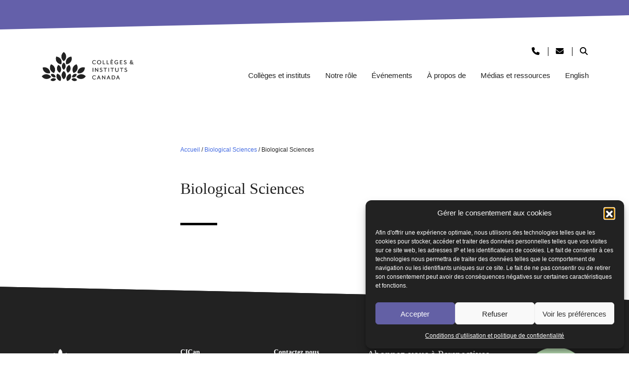

--- FILE ---
content_type: text/html; charset=UTF-8
request_url: https://www.collegesinstitutes.ca/fr/degrees/biological-sciences/
body_size: 21746
content:
<!doctype html>
<html lang="fr-FR">
<head>
	<meta charset="UTF-8">
	<meta name="viewport" content="width=device-width, initial-scale=1">
	<link rel="profile" href="https://gmpg.org/xfn/11">

	<link rel="shortcut icon" href="https://www.collegesinstitutes.ca/wp-content/themes/cicancorp/favicon.ico" />

	<!-- Social Sharing with Image -->
	
	<!-- OpenGraph Syntax used by LinkedIn -->
	<meta name="title" property="og:title" content="Collèges et instituts Canada | Biological Sciences">
	<meta content="website" property="og:type">
	<meta name="author" content="Collèges et instituts Canada">
	<!-- End OpenGraph Syntax used by LinkedIn -->

	<!-- Twitter Sharing -->
	<meta name="twitter:card" value="summary_large_image" />
	<meta name="twitter:site" value="@collegecan" />
	<meta name="twitter:creator" content="@collegecan">
	<meta name="twitter:url" value="https://www.collegesinstitutes.ca/fr/degrees/biological-sciences/" />
	<meta name="twitter:title" value="Collèges et instituts Canada | Biological Sciences" />
	<meta name="twitter:description" value="" />
	<meta name="twitter:image" value="https://www.collegesinstitutes.ca/wp-content/uploads/2022/10/header-img-whatwedo.jpg" />
	<meta name="twitter:image:alt" value="Collèges et instituts Canada | Biological Sciences" />
	<!-- End Twitter Sharing -->

	<!-- Facebook Sharing -->
	<meta property="fb:app_id" content="1601287043256781" />
	<meta property="og:url" content="https://www.collegesinstitutes.ca/fr/degrees/biological-sciences/" />
	<meta property="og:description" content="" />
	<meta property="og:image" content="https://www.collegesinstitutes.ca/wp-content/uploads/2022/10/header-img-whatwedo.jpg" />
	<meta property="og:image:secure_url" content="https://www.collegesinstitutes.ca/wp-content/uploads/2022/10/header-img-whatwedo.jpg" />
	<meta property="og:image:width" content="1200" />
	<meta property="og:image:height" content="628" />
	<!-- End Facebook Sharing -->
	<!-- End Social Sharing with Image -->
	
		<!-- Google Tag Manager -->
	<script>(function(w,d,s,l,i){w[l]=w[l]||[];w[l].push({'gtm.start':
	new Date().getTime(),event:'gtm.js'});var f=d.getElementsByTagName(s)[0],
	j=d.createElement(s),dl=l!='dataLayer'?'&l='+l:'';j.async=true;j.src=
	'https://www.googletagmanager.com/gtm.js?id='+i+dl;f.parentNode.insertBefore(j,f);
	})(window,document,'script','dataLayer','GTM-WJNGPBX');</script>
	<!-- End Google Tag Manager -->
    <meta name='robots' content='index, follow, max-image-preview:large, max-snippet:-1, max-video-preview:-1' />
	<style>img:is([sizes="auto" i], [sizes^="auto," i]) { contain-intrinsic-size: 3000px 1500px }</style>
	<link rel="alternate" hreflang="en" href="https://www.collegesinstitutes.ca/degrees/biological-sciences/" />
<link rel="alternate" hreflang="fr" href="https://www.collegesinstitutes.ca/fr/degrees/biological-sciences/" />
<link rel="alternate" hreflang="x-default" href="https://www.collegesinstitutes.ca/degrees/biological-sciences/" />

	<!-- This site is optimized with the Yoast SEO plugin v26.4 - https://yoast.com/wordpress/plugins/seo/ -->
	<title>Biological Sciences - Colleges and Institutes Canada</title>
	<link rel="canonical" href="https://www.collegesinstitutes.ca/fr/degrees/biological-sciences/" />
	<meta property="og:locale" content="fr_FR" />
	<meta property="og:type" content="article" />
	<meta property="og:title" content="Biological Sciences - Colleges and Institutes Canada" />
	<meta property="og:url" content="https://www.collegesinstitutes.ca/fr/degrees/biological-sciences/" />
	<meta property="og:site_name" content="Colleges and Institutes Canada" />
	<meta name="twitter:card" content="summary_large_image" />
	<script type="application/ld+json" class="yoast-schema-graph">{"@context":"https://schema.org","@graph":[{"@type":"WebPage","@id":"https://www.collegesinstitutes.ca/fr/degrees/biological-sciences/","url":"https://www.collegesinstitutes.ca/fr/degrees/biological-sciences/","name":"Biological Sciences - Colleges and Institutes Canada","isPartOf":{"@id":"https://www.collegesinstitutes.ca/fr/#website"},"datePublished":"2023-01-06T18:27:53+00:00","breadcrumb":{"@id":"https://www.collegesinstitutes.ca/fr/degrees/biological-sciences/#breadcrumb"},"inLanguage":"fr-FR","potentialAction":[{"@type":"ReadAction","target":["https://www.collegesinstitutes.ca/fr/degrees/biological-sciences/"]}]},{"@type":"BreadcrumbList","@id":"https://www.collegesinstitutes.ca/fr/degrees/biological-sciences/#breadcrumb","itemListElement":[{"@type":"ListItem","position":1,"name":"Home","item":"https://www.collegesinstitutes.ca/fr/"},{"@type":"ListItem","position":2,"name":"Biological Sciences"}]},{"@type":"WebSite","@id":"https://www.collegesinstitutes.ca/fr/#website","url":"https://www.collegesinstitutes.ca/fr/","name":"Colleges and Institutes Canada","description":"The Voice of Canada&#039;s Colleges &amp; Institutes","publisher":{"@id":"https://www.collegesinstitutes.ca/fr/#organization"},"potentialAction":[{"@type":"SearchAction","target":{"@type":"EntryPoint","urlTemplate":"https://www.collegesinstitutes.ca/fr/?s={search_term_string}"},"query-input":{"@type":"PropertyValueSpecification","valueRequired":true,"valueName":"search_term_string"}}],"inLanguage":"fr-FR"},{"@type":"Organization","@id":"https://www.collegesinstitutes.ca/fr/#organization","name":"Colleges and Institutes Canada","url":"https://www.collegesinstitutes.ca/fr/","logo":{"@type":"ImageObject","inLanguage":"fr-FR","@id":"https://www.collegesinstitutes.ca/fr/#/schema/logo/image/","url":"https://www.collegesinstitutes.ca/wp-content/uploads/2025/06/logo-en.png","contentUrl":"https://www.collegesinstitutes.ca/wp-content/uploads/2025/06/logo-en.png","width":794,"height":280,"caption":"Colleges and Institutes Canada"},"image":{"@id":"https://www.collegesinstitutes.ca/fr/#/schema/logo/image/"}}]}</script>
	<!-- / Yoast SEO plugin. -->


<link rel='dns-prefetch' href='//cdn.jsdelivr.net' />
<link rel='dns-prefetch' href='//kit.fontawesome.com' />
<link rel='dns-prefetch' href='//fonts.googleapis.com' />
<link rel='dns-prefetch' href='//use.fontawesome.com' />
<link rel="alternate" type="application/rss+xml" title="Colleges and Institutes Canada &raquo; Flux" href="https://www.collegesinstitutes.ca/fr/feed/" />
<link rel="alternate" type="application/rss+xml" title="Colleges and Institutes Canada &raquo; Flux des commentaires" href="https://www.collegesinstitutes.ca/fr/comments/feed/" />
<script>
window._wpemojiSettings = {"baseUrl":"https:\/\/s.w.org\/images\/core\/emoji\/16.0.1\/72x72\/","ext":".png","svgUrl":"https:\/\/s.w.org\/images\/core\/emoji\/16.0.1\/svg\/","svgExt":".svg","source":{"concatemoji":"https:\/\/www.collegesinstitutes.ca\/wp-includes\/js\/wp-emoji-release.min.js?ver=6.8.3"}};
/*! This file is auto-generated */
!function(s,n){var o,i,e;function c(e){try{var t={supportTests:e,timestamp:(new Date).valueOf()};sessionStorage.setItem(o,JSON.stringify(t))}catch(e){}}function p(e,t,n){e.clearRect(0,0,e.canvas.width,e.canvas.height),e.fillText(t,0,0);var t=new Uint32Array(e.getImageData(0,0,e.canvas.width,e.canvas.height).data),a=(e.clearRect(0,0,e.canvas.width,e.canvas.height),e.fillText(n,0,0),new Uint32Array(e.getImageData(0,0,e.canvas.width,e.canvas.height).data));return t.every(function(e,t){return e===a[t]})}function u(e,t){e.clearRect(0,0,e.canvas.width,e.canvas.height),e.fillText(t,0,0);for(var n=e.getImageData(16,16,1,1),a=0;a<n.data.length;a++)if(0!==n.data[a])return!1;return!0}function f(e,t,n,a){switch(t){case"flag":return n(e,"\ud83c\udff3\ufe0f\u200d\u26a7\ufe0f","\ud83c\udff3\ufe0f\u200b\u26a7\ufe0f")?!1:!n(e,"\ud83c\udde8\ud83c\uddf6","\ud83c\udde8\u200b\ud83c\uddf6")&&!n(e,"\ud83c\udff4\udb40\udc67\udb40\udc62\udb40\udc65\udb40\udc6e\udb40\udc67\udb40\udc7f","\ud83c\udff4\u200b\udb40\udc67\u200b\udb40\udc62\u200b\udb40\udc65\u200b\udb40\udc6e\u200b\udb40\udc67\u200b\udb40\udc7f");case"emoji":return!a(e,"\ud83e\udedf")}return!1}function g(e,t,n,a){var r="undefined"!=typeof WorkerGlobalScope&&self instanceof WorkerGlobalScope?new OffscreenCanvas(300,150):s.createElement("canvas"),o=r.getContext("2d",{willReadFrequently:!0}),i=(o.textBaseline="top",o.font="600 32px Arial",{});return e.forEach(function(e){i[e]=t(o,e,n,a)}),i}function t(e){var t=s.createElement("script");t.src=e,t.defer=!0,s.head.appendChild(t)}"undefined"!=typeof Promise&&(o="wpEmojiSettingsSupports",i=["flag","emoji"],n.supports={everything:!0,everythingExceptFlag:!0},e=new Promise(function(e){s.addEventListener("DOMContentLoaded",e,{once:!0})}),new Promise(function(t){var n=function(){try{var e=JSON.parse(sessionStorage.getItem(o));if("object"==typeof e&&"number"==typeof e.timestamp&&(new Date).valueOf()<e.timestamp+604800&&"object"==typeof e.supportTests)return e.supportTests}catch(e){}return null}();if(!n){if("undefined"!=typeof Worker&&"undefined"!=typeof OffscreenCanvas&&"undefined"!=typeof URL&&URL.createObjectURL&&"undefined"!=typeof Blob)try{var e="postMessage("+g.toString()+"("+[JSON.stringify(i),f.toString(),p.toString(),u.toString()].join(",")+"));",a=new Blob([e],{type:"text/javascript"}),r=new Worker(URL.createObjectURL(a),{name:"wpTestEmojiSupports"});return void(r.onmessage=function(e){c(n=e.data),r.terminate(),t(n)})}catch(e){}c(n=g(i,f,p,u))}t(n)}).then(function(e){for(var t in e)n.supports[t]=e[t],n.supports.everything=n.supports.everything&&n.supports[t],"flag"!==t&&(n.supports.everythingExceptFlag=n.supports.everythingExceptFlag&&n.supports[t]);n.supports.everythingExceptFlag=n.supports.everythingExceptFlag&&!n.supports.flag,n.DOMReady=!1,n.readyCallback=function(){n.DOMReady=!0}}).then(function(){return e}).then(function(){var e;n.supports.everything||(n.readyCallback(),(e=n.source||{}).concatemoji?t(e.concatemoji):e.wpemoji&&e.twemoji&&(t(e.twemoji),t(e.wpemoji)))}))}((window,document),window._wpemojiSettings);
</script>
<style id='wp-emoji-styles-inline-css'>

	img.wp-smiley, img.emoji {
		display: inline !important;
		border: none !important;
		box-shadow: none !important;
		height: 1em !important;
		width: 1em !important;
		margin: 0 0.07em !important;
		vertical-align: -0.1em !important;
		background: none !important;
		padding: 0 !important;
	}
</style>
<link rel='stylesheet' id='wp-block-library-css' href='https://www.collegesinstitutes.ca/wp-includes/css/dist/block-library/style.min.css?ver=6.8.3' media='all' />
<style id='classic-theme-styles-inline-css'>
/*! This file is auto-generated */
.wp-block-button__link{color:#fff;background-color:#32373c;border-radius:9999px;box-shadow:none;text-decoration:none;padding:calc(.667em + 2px) calc(1.333em + 2px);font-size:1.125em}.wp-block-file__button{background:#32373c;color:#fff;text-decoration:none}
</style>
<style id='global-styles-inline-css'>
:root{--wp--preset--aspect-ratio--square: 1;--wp--preset--aspect-ratio--4-3: 4/3;--wp--preset--aspect-ratio--3-4: 3/4;--wp--preset--aspect-ratio--3-2: 3/2;--wp--preset--aspect-ratio--2-3: 2/3;--wp--preset--aspect-ratio--16-9: 16/9;--wp--preset--aspect-ratio--9-16: 9/16;--wp--preset--color--black: #000000;--wp--preset--color--cyan-bluish-gray: #abb8c3;--wp--preset--color--white: #ffffff;--wp--preset--color--pale-pink: #f78da7;--wp--preset--color--vivid-red: #cf2e2e;--wp--preset--color--luminous-vivid-orange: #ff6900;--wp--preset--color--luminous-vivid-amber: #fcb900;--wp--preset--color--light-green-cyan: #7bdcb5;--wp--preset--color--vivid-green-cyan: #00d084;--wp--preset--color--pale-cyan-blue: #8ed1fc;--wp--preset--color--vivid-cyan-blue: #0693e3;--wp--preset--color--vivid-purple: #9b51e0;--wp--preset--gradient--vivid-cyan-blue-to-vivid-purple: linear-gradient(135deg,rgba(6,147,227,1) 0%,rgb(155,81,224) 100%);--wp--preset--gradient--light-green-cyan-to-vivid-green-cyan: linear-gradient(135deg,rgb(122,220,180) 0%,rgb(0,208,130) 100%);--wp--preset--gradient--luminous-vivid-amber-to-luminous-vivid-orange: linear-gradient(135deg,rgba(252,185,0,1) 0%,rgba(255,105,0,1) 100%);--wp--preset--gradient--luminous-vivid-orange-to-vivid-red: linear-gradient(135deg,rgba(255,105,0,1) 0%,rgb(207,46,46) 100%);--wp--preset--gradient--very-light-gray-to-cyan-bluish-gray: linear-gradient(135deg,rgb(238,238,238) 0%,rgb(169,184,195) 100%);--wp--preset--gradient--cool-to-warm-spectrum: linear-gradient(135deg,rgb(74,234,220) 0%,rgb(151,120,209) 20%,rgb(207,42,186) 40%,rgb(238,44,130) 60%,rgb(251,105,98) 80%,rgb(254,248,76) 100%);--wp--preset--gradient--blush-light-purple: linear-gradient(135deg,rgb(255,206,236) 0%,rgb(152,150,240) 100%);--wp--preset--gradient--blush-bordeaux: linear-gradient(135deg,rgb(254,205,165) 0%,rgb(254,45,45) 50%,rgb(107,0,62) 100%);--wp--preset--gradient--luminous-dusk: linear-gradient(135deg,rgb(255,203,112) 0%,rgb(199,81,192) 50%,rgb(65,88,208) 100%);--wp--preset--gradient--pale-ocean: linear-gradient(135deg,rgb(255,245,203) 0%,rgb(182,227,212) 50%,rgb(51,167,181) 100%);--wp--preset--gradient--electric-grass: linear-gradient(135deg,rgb(202,248,128) 0%,rgb(113,206,126) 100%);--wp--preset--gradient--midnight: linear-gradient(135deg,rgb(2,3,129) 0%,rgb(40,116,252) 100%);--wp--preset--font-size--small: 13px;--wp--preset--font-size--medium: 20px;--wp--preset--font-size--large: 36px;--wp--preset--font-size--x-large: 42px;--wp--preset--spacing--20: 0.44rem;--wp--preset--spacing--30: 0.67rem;--wp--preset--spacing--40: 1rem;--wp--preset--spacing--50: 1.5rem;--wp--preset--spacing--60: 2.25rem;--wp--preset--spacing--70: 3.38rem;--wp--preset--spacing--80: 5.06rem;--wp--preset--shadow--natural: 6px 6px 9px rgba(0, 0, 0, 0.2);--wp--preset--shadow--deep: 12px 12px 50px rgba(0, 0, 0, 0.4);--wp--preset--shadow--sharp: 6px 6px 0px rgba(0, 0, 0, 0.2);--wp--preset--shadow--outlined: 6px 6px 0px -3px rgba(255, 255, 255, 1), 6px 6px rgba(0, 0, 0, 1);--wp--preset--shadow--crisp: 6px 6px 0px rgba(0, 0, 0, 1);}:where(.is-layout-flex){gap: 0.5em;}:where(.is-layout-grid){gap: 0.5em;}body .is-layout-flex{display: flex;}.is-layout-flex{flex-wrap: wrap;align-items: center;}.is-layout-flex > :is(*, div){margin: 0;}body .is-layout-grid{display: grid;}.is-layout-grid > :is(*, div){margin: 0;}:where(.wp-block-columns.is-layout-flex){gap: 2em;}:where(.wp-block-columns.is-layout-grid){gap: 2em;}:where(.wp-block-post-template.is-layout-flex){gap: 1.25em;}:where(.wp-block-post-template.is-layout-grid){gap: 1.25em;}.has-black-color{color: var(--wp--preset--color--black) !important;}.has-cyan-bluish-gray-color{color: var(--wp--preset--color--cyan-bluish-gray) !important;}.has-white-color{color: var(--wp--preset--color--white) !important;}.has-pale-pink-color{color: var(--wp--preset--color--pale-pink) !important;}.has-vivid-red-color{color: var(--wp--preset--color--vivid-red) !important;}.has-luminous-vivid-orange-color{color: var(--wp--preset--color--luminous-vivid-orange) !important;}.has-luminous-vivid-amber-color{color: var(--wp--preset--color--luminous-vivid-amber) !important;}.has-light-green-cyan-color{color: var(--wp--preset--color--light-green-cyan) !important;}.has-vivid-green-cyan-color{color: var(--wp--preset--color--vivid-green-cyan) !important;}.has-pale-cyan-blue-color{color: var(--wp--preset--color--pale-cyan-blue) !important;}.has-vivid-cyan-blue-color{color: var(--wp--preset--color--vivid-cyan-blue) !important;}.has-vivid-purple-color{color: var(--wp--preset--color--vivid-purple) !important;}.has-black-background-color{background-color: var(--wp--preset--color--black) !important;}.has-cyan-bluish-gray-background-color{background-color: var(--wp--preset--color--cyan-bluish-gray) !important;}.has-white-background-color{background-color: var(--wp--preset--color--white) !important;}.has-pale-pink-background-color{background-color: var(--wp--preset--color--pale-pink) !important;}.has-vivid-red-background-color{background-color: var(--wp--preset--color--vivid-red) !important;}.has-luminous-vivid-orange-background-color{background-color: var(--wp--preset--color--luminous-vivid-orange) !important;}.has-luminous-vivid-amber-background-color{background-color: var(--wp--preset--color--luminous-vivid-amber) !important;}.has-light-green-cyan-background-color{background-color: var(--wp--preset--color--light-green-cyan) !important;}.has-vivid-green-cyan-background-color{background-color: var(--wp--preset--color--vivid-green-cyan) !important;}.has-pale-cyan-blue-background-color{background-color: var(--wp--preset--color--pale-cyan-blue) !important;}.has-vivid-cyan-blue-background-color{background-color: var(--wp--preset--color--vivid-cyan-blue) !important;}.has-vivid-purple-background-color{background-color: var(--wp--preset--color--vivid-purple) !important;}.has-black-border-color{border-color: var(--wp--preset--color--black) !important;}.has-cyan-bluish-gray-border-color{border-color: var(--wp--preset--color--cyan-bluish-gray) !important;}.has-white-border-color{border-color: var(--wp--preset--color--white) !important;}.has-pale-pink-border-color{border-color: var(--wp--preset--color--pale-pink) !important;}.has-vivid-red-border-color{border-color: var(--wp--preset--color--vivid-red) !important;}.has-luminous-vivid-orange-border-color{border-color: var(--wp--preset--color--luminous-vivid-orange) !important;}.has-luminous-vivid-amber-border-color{border-color: var(--wp--preset--color--luminous-vivid-amber) !important;}.has-light-green-cyan-border-color{border-color: var(--wp--preset--color--light-green-cyan) !important;}.has-vivid-green-cyan-border-color{border-color: var(--wp--preset--color--vivid-green-cyan) !important;}.has-pale-cyan-blue-border-color{border-color: var(--wp--preset--color--pale-cyan-blue) !important;}.has-vivid-cyan-blue-border-color{border-color: var(--wp--preset--color--vivid-cyan-blue) !important;}.has-vivid-purple-border-color{border-color: var(--wp--preset--color--vivid-purple) !important;}.has-vivid-cyan-blue-to-vivid-purple-gradient-background{background: var(--wp--preset--gradient--vivid-cyan-blue-to-vivid-purple) !important;}.has-light-green-cyan-to-vivid-green-cyan-gradient-background{background: var(--wp--preset--gradient--light-green-cyan-to-vivid-green-cyan) !important;}.has-luminous-vivid-amber-to-luminous-vivid-orange-gradient-background{background: var(--wp--preset--gradient--luminous-vivid-amber-to-luminous-vivid-orange) !important;}.has-luminous-vivid-orange-to-vivid-red-gradient-background{background: var(--wp--preset--gradient--luminous-vivid-orange-to-vivid-red) !important;}.has-very-light-gray-to-cyan-bluish-gray-gradient-background{background: var(--wp--preset--gradient--very-light-gray-to-cyan-bluish-gray) !important;}.has-cool-to-warm-spectrum-gradient-background{background: var(--wp--preset--gradient--cool-to-warm-spectrum) !important;}.has-blush-light-purple-gradient-background{background: var(--wp--preset--gradient--blush-light-purple) !important;}.has-blush-bordeaux-gradient-background{background: var(--wp--preset--gradient--blush-bordeaux) !important;}.has-luminous-dusk-gradient-background{background: var(--wp--preset--gradient--luminous-dusk) !important;}.has-pale-ocean-gradient-background{background: var(--wp--preset--gradient--pale-ocean) !important;}.has-electric-grass-gradient-background{background: var(--wp--preset--gradient--electric-grass) !important;}.has-midnight-gradient-background{background: var(--wp--preset--gradient--midnight) !important;}.has-small-font-size{font-size: var(--wp--preset--font-size--small) !important;}.has-medium-font-size{font-size: var(--wp--preset--font-size--medium) !important;}.has-large-font-size{font-size: var(--wp--preset--font-size--large) !important;}.has-x-large-font-size{font-size: var(--wp--preset--font-size--x-large) !important;}
:where(.wp-block-post-template.is-layout-flex){gap: 1.25em;}:where(.wp-block-post-template.is-layout-grid){gap: 1.25em;}
:where(.wp-block-columns.is-layout-flex){gap: 2em;}:where(.wp-block-columns.is-layout-grid){gap: 2em;}
:root :where(.wp-block-pullquote){font-size: 1.5em;line-height: 1.6;}
</style>
<link data-service="google-fonts" data-category="marketing" rel='stylesheet' id='rmp-material-icons-css' data-href='https://fonts.googleapis.com/icon?family=Material+Icons&#038;display=auto&#038;ver=4.6.0' media='all' />
<link rel='stylesheet' id='rmp-font-awesome-css' href='https://use.fontawesome.com/releases/v5.13.0/css/all.css?ver=4.6.0' media='all' />
<link rel='stylesheet' id='rmp-glyph-icons-css' href='https://www.collegesinstitutes.ca/wp-content/plugins/responsive-menu-pro/v4.0.0/assets/admin/scss/glyphicons.css?ver=4.6.0' media='all' />
<link rel='stylesheet' id='dashicons-css' href='https://www.collegesinstitutes.ca/wp-includes/css/dashicons.min.css?ver=6.8.3' media='all' />
<link rel='stylesheet' id='rmp-menu-dynamic-styles-css' href='https://www.collegesinstitutes.ca/wp-content/uploads/rmp-menu/css/rmp-menu.css?ver=16.37.11' media='all' />
<link rel='stylesheet' id='wpml-legacy-horizontal-list-0-css' href='https://www.collegesinstitutes.ca/wp-content/plugins/sitepress-multilingual-cms/templates/language-switchers/legacy-list-horizontal/style.min.css?ver=1' media='all' />
<link rel='stylesheet' id='wpml-menu-item-0-css' href='https://www.collegesinstitutes.ca/wp-content/plugins/sitepress-multilingual-cms/templates/language-switchers/menu-item/style.min.css?ver=1' media='all' />
<link rel='stylesheet' id='cmplz-general-css' href='https://www.collegesinstitutes.ca/wp-content/plugins/complianz-gdpr-premium/assets/css/cookieblocker.min.css?ver=1762146325' media='all' />
<link rel='stylesheet' id='bootstrap-css' href='//cdn.jsdelivr.net/npm/bootstrap@5.1.3/dist/css/bootstrap.min.css?ver=6.8.3' media='all' />
<link rel='stylesheet' id='cicancorp-style-css' href='https://www.collegesinstitutes.ca/wp-content/themes/cicancorp/style.css?ver=1.0.0' media='all' />
<link data-service="google-fonts" data-category="marketing" rel='stylesheet' id='cicancorp-fonts-merriweather-css' data-href='https://fonts.googleapis.com/css2?family=Merriweather%3Awght%40400%3B700&#038;display=swap&#038;ver=6.8.3' media='all' />
<link data-service="google-fonts" data-category="marketing" rel='stylesheet' id='cicancorp-fonts-roboto-css' data-href='https://fonts.googleapis.com/css2?family=Roboto%3Awght%40400%3B500%3B700&#038;display=swap&#038;ver=6.8.3' media='all' />
<link rel='stylesheet' id='gravity-forms-power-automate-css' href='https://www.collegesinstitutes.ca/wp-content/plugins/gravity-forms-power-automate/public/css/gravity-forms-power-automate-public.css?ver=2.0.1' media='all' />
<script src="https://www.collegesinstitutes.ca/wp-includes/js/jquery/jquery.min.js?ver=3.7.1" id="jquery-core-js"></script>
<script src="https://www.collegesinstitutes.ca/wp-includes/js/jquery/jquery-migrate.min.js?ver=3.4.1" id="jquery-migrate-js"></script>
<script id="wpml-cookie-js-extra">
var wpml_cookies = {"wp-wpml_current_language":{"value":"fr","expires":1,"path":"\/"}};
var wpml_cookies = {"wp-wpml_current_language":{"value":"fr","expires":1,"path":"\/"}};
</script>
<script src="https://www.collegesinstitutes.ca/wp-content/plugins/sitepress-multilingual-cms/res/js/cookies/language-cookie.js?ver=485900" id="wpml-cookie-js" defer data-wp-strategy="defer"></script>
<script src="//cdn.jsdelivr.net/npm/bootstrap@5.1.3/dist/js/bootstrap.bundle.min.js?ver=6.8.3" id="bootstrap-js"></script>
<script src="https://kit.fontawesome.com/d063f6983c.js" id="font-awesome-js"></script>
<script src="https://www.collegesinstitutes.ca/wp-content/plugins/gravity-forms-power-automate/public/js/gravity-forms-power-automate-public.js?ver=2.0.1" id="gravity-forms-power-automate-js"></script>
<link rel="https://api.w.org/" href="https://www.collegesinstitutes.ca/fr/wp-json/" /><link rel="EditURI" type="application/rsd+xml" title="RSD" href="https://www.collegesinstitutes.ca/xmlrpc.php?rsd" />
<link rel='shortlink' href='https://www.collegesinstitutes.ca/fr/?p=22021' />
<link rel="alternate" title="oEmbed (JSON)" type="application/json+oembed" href="https://www.collegesinstitutes.ca/fr/wp-json/oembed/1.0/embed?url=https%3A%2F%2Fwww.collegesinstitutes.ca%2Ffr%2Fdegrees%2Fbiological-sciences%2F" />
<link rel="alternate" title="oEmbed (XML)" type="text/xml+oembed" href="https://www.collegesinstitutes.ca/fr/wp-json/oembed/1.0/embed?url=https%3A%2F%2Fwww.collegesinstitutes.ca%2Ffr%2Fdegrees%2Fbiological-sciences%2F&#038;format=xml" />
<meta name="generator" content="WPML ver:4.8.5 stt:1,4;" />
			<style>.cmplz-hidden {
					display: none !important;
				}</style><meta name="generator" content="Elementor 3.33.2; features: e_font_icon_svg, additional_custom_breakpoints; settings: css_print_method-external, google_font-enabled, font_display-swap">
			<style>
				.e-con.e-parent:nth-of-type(n+4):not(.e-lazyloaded):not(.e-no-lazyload),
				.e-con.e-parent:nth-of-type(n+4):not(.e-lazyloaded):not(.e-no-lazyload) * {
					background-image: none !important;
				}
				@media screen and (max-height: 1024px) {
					.e-con.e-parent:nth-of-type(n+3):not(.e-lazyloaded):not(.e-no-lazyload),
					.e-con.e-parent:nth-of-type(n+3):not(.e-lazyloaded):not(.e-no-lazyload) * {
						background-image: none !important;
					}
				}
				@media screen and (max-height: 640px) {
					.e-con.e-parent:nth-of-type(n+2):not(.e-lazyloaded):not(.e-no-lazyload),
					.e-con.e-parent:nth-of-type(n+2):not(.e-lazyloaded):not(.e-no-lazyload) * {
						background-image: none !important;
					}
				}
			</style>
					<style id="wp-custom-css">
			.btn-purple {
    color: rgba(255, 255, 255) !important; /*updated*/
    background-color: rgb(100, 96, 170);
	border-color: rgba(100, 96, 170);
}



.column_2 {
	column-count: 2;
}

.learn-more-section {
	background: rgb(241, 241, 241);
	padding: 2rem;
}

.entry-content h2 {
	border: none;
}

.site-footer .row:nth-child(3) .justify-content-between {
	max-width: 560px;
}

.single-cicancorp_programs .my-md-5 .col-auto:last-child img {
	max-width: 180px;
}

li.twitter-footer a {	
    background-image: url(https://www.collegesinstitutes.ca/wp-content/uploads/2025/05/twitter-icon.png);
	background-size: contain;
}

.gform_wrapper.gravity-theme .gfield_repeater_cell label {
	color: rgba(34, 34, 34);
	font-weight: 700;
}
.gform-field-label--type-sub {
    font-weight: 400!important;
}
.add_repeater_item,
.remove_repeater_item {
    border: none!important;
    color: #fff!important;
    line-height: 1!important;
}
.add_repeater_item {    
    background-color: #000!important;    
}
.remove_repeater_item {
    background-color: #ff5200!important;    
}
.gfield_repeater_item:first-child .remove_repeater_item {
    display: none!important;
}
form#gform_155 .gchoice .gform-field-label {
    vertical-align: top!important;
    margin-left: 5px;
}

@media only screen and (max-width: 991px) {
    .site-footer .row:nth-child(3) .justify-content-between {
        margin: 0 auto;
    }   
}
		</style>
			
	<!-- Google tag (gtag.js) -->
	<script type="text/plain" data-service="google-analytics" data-category="statistics" async data-cmplz-src="https://www.googletagmanager.com/gtag/js?id=UA-18659346-1"></script>
	<script>
	window.dataLayer = window.dataLayer || [];
	function gtag(){dataLayer.push(arguments);}
	gtag('js', new Date());

	gtag('config', 'UA-18659346-1');
	</script>
	<!-- End Google tag (gtag.js) -->

	<!-- Google Tag Manager -->
	<script>(function(w,d,s,l,i){w[l]=w[l]||[];w[l].push({'gtm.start':
	new Date().getTime(),event:'gtm.js'});var f=d.getElementsByTagName(s)[0],
	j=d.createElement(s),dl=l!='dataLayer'?'&l='+l:'';j.async=true;j.src=
	'https://www.googletagmanager.com/gtm.js?id='+i+dl;f.parentNode.insertBefore(j,f);
	})(window,document,'script','dataLayer','GTM-WJNGPBX');</script>
	<!-- End Google Tag Manager -->

	<!-- Google AD Manager -->
	<script async src="https://securepubads.g.doubleclick.net/tag/js/gpt.js"></script>
	<script>
	window.googletag = window.googletag || {cmd: []};
	googletag.cmd.push(function() {
		googletag.defineSlot('/21843797356/GooADMan_CICan_SquareOrRectangle', [[250, 250], [250, 400], [300, 600]], 'div-gpt-ad-1677274884857-0').addService(googletag.pubads());
		googletag.defineSlot('/21843797356/GooADMan_CICan_SquareOrRectangle_FRE', [[250, 250], [250, 400], [300, 600]], 'div-gpt-ad-1677270856437-0').addService(googletag.pubads());
		googletag.pubads().enableSingleRequest();
		googletag.enableServices();
	});
	</script>
	<!-- End Google AD Manager -->

	<!-- Microsoft Clarity -->
	<script type="text/javascript">
    (function(c,l,a,r,i,t,y){
        c[a]=c[a]||function(){(c[a].q=c[a].q||[]).push(arguments)};
        t=l.createElement(r);t.async=1;t.src="https://www.clarity.ms/tag/"+i;
        y=l.getElementsByTagName(r)[0];y.parentNode.insertBefore(t,y);
    })(window, document, "clarity", "script", "kpx33cem6j");
	</script>
	<!-- Microsoft Clarity -->


</head>

<body data-cmplz=1 class="wp-singular accc_degree-template-default single single-accc_degree postid-22021 wp-custom-logo wp-theme-cicancorp no-sidebar elementor-default elementor-kit-36221">

	<!-- Google Tag Manager (noscript) -->
	<noscript><iframe src="https://www.googletagmanager.com/ns.html?id=GTM-WJNGPBX"
	height="0" width="0" style="display:none;visibility:hidden"></iframe></noscript>
	<!-- End Google Tag Manager (noscript) -->
	
	<button type="button"  aria-controls="rmp-container-35592" aria-label="Menu Trigger" id="rmp_menu_trigger-35592"  class="rmp_menu_trigger rmp-menu-trigger-boring">
					<span class="rmp-trigger-box"><span class="responsive-menu-pro-inner"></span></span>
				</button><div id="rmp-container-35592" class="rmp-container rmp-slide-left"><div id="rmp-menu-title-35592" class="rmp-menu-title"><span class="rmp-menu-title-link"><span></span></span></div><div id="rmp-menu-additional-content-35592" class="rmp-menu-additional-content"></div><div id="rmp-menu-wrap-35592" class="rmp-menu-wrap"><ul id="rmp-menu-35592" class="rmp-menu" role="menubar" aria-label="UIE Nav Menu - FR"><li id="rmp-menu-item-35583" class=" menu-item menu-item-type-post_type menu-item-object-page rmp-menu-item rmp-menu-top-level-item" role="none"><a  href="https://www.collegesinstitutes.ca/fr/microcertifications/uie/"  class="rmp-menu-item-link"  role="menuitem"  >Accueil</a></li><li id="rmp-menu-item-35590" class=" menu-item menu-item-type-custom menu-item-object-custom menu-item-has-children rmp-menu-item rmp-menu-item-has-children rmp-menu-top-level-item" role="none"><a  href="#"  class="rmp-menu-item-link"  role="menuitem"  >Microcertifications<div class="rmp-menu-subarrow">▼</div></a><ul aria-label="Microcertifications"
            role="menu" data-depth="2"
            class="  rmp-submenu rmp-submenu-depth-1"><li id="rmp-menu-item-35587" class=" menu-item menu-item-type-post_type menu-item-object-page rmp-menu-item rmp-menu-sub-level-item" role="none"><a  href="https://www.collegesinstitutes.ca/fr/microcertifications/uie/industrial-internet-of-things-iiot-microcredential/"  class="rmp-menu-item-link"  role="menuitem"  >Internet industriel des objets (IIdO)</a></li><li id="rmp-menu-item-35586" class=" menu-item menu-item-type-post_type menu-item-object-page rmp-menu-item rmp-menu-sub-level-item" role="none"><a  href="https://www.collegesinstitutes.ca/fr/microcertifications/uie/solar-pv-installation/"  class="rmp-menu-item-link"  role="menuitem"  >Installation et entretien avancé de systèmes solaires photovoltaïques</a></li><li id="rmp-menu-item-35585" class=" menu-item menu-item-type-post_type menu-item-object-page rmp-menu-item rmp-menu-sub-level-item" role="none"><a  href="https://www.collegesinstitutes.ca/fr/microcertifications/uie/integrated-design-fabrication-and-data-analysis/"  class="rmp-menu-item-link"  role="menuitem"  >Conception intégrée, fabrication et analyse des données</a></li><li id="rmp-menu-item-35584" class=" menu-item menu-item-type-post_type menu-item-object-page rmp-menu-item rmp-menu-sub-level-item" role="none"><a  href="https://www.collegesinstitutes.ca/fr/microcertifications/uie/greenhouse-practices-and-operational-fundamentals/"  class="rmp-menu-item-link"  role="menuitem"  >Pratiques et les principes de fonctionnement des serres</a></li></ul></li><li id="rmp-menu-item-35588" class=" menu-item menu-item-type-post_type menu-item-object-page rmp-menu-item rmp-menu-top-level-item" role="none"><a  href="https://www.collegesinstitutes.ca/fr/microcertifications/uie/employeurs/"  class="rmp-menu-item-link"  role="menuitem"  >Employeurs</a></li><li id="rmp-menu-item-35589" class=" menu-item menu-item-type-post_type menu-item-object-page rmp-menu-item rmp-menu-top-level-item" role="none"><a  href="https://www.collegesinstitutes.ca/fr/microcertifications/uie/nous-joindre/"  class="rmp-menu-item-link"  role="menuitem"  >Nous joindre</a></li><li id="rmp-menu-item-wpml-ls-1246-en" class="menu-item wpml-ls-slot-1246 wpml-ls-item wpml-ls-item-en wpml-ls-menu-item wpml-ls-first-item wpml-ls-last-item menu-item-type-wpml_ls_menu_item menu-item-object-wpml_ls_menu_item rmp-menu-item rmp-menu-top-level-item" role="none"><a  title="Passer à English"  href="https://www.collegesinstitutes.ca/degrees/biological-sciences/"  class="rmp-menu-item-link"  role="menuitem"  aria-label="Passer à English"  ><span class="wpml-ls-native" lang="en">English</span></a></li></ul></div>
					<div id="rmp-search-box-35592" class="rmp-search-box">
						<form action="https://www.collegesinstitutes.ca/fr/" class="rmp-search-form" role="search">
							<input type="search" name="s" title="Search"
								placeholder="Search"
								class="rmp-search-box">
						</form>
					</div></div>    <!-- Google Tag Manager (noscript) -->
<noscript><iframe src="https://www.googletagmanager.com/ns.html?id=GTM-WJNGPBX"
height="0" width="0" style="display:none;visibility:hidden"></iframe></noscript>
<!-- End Google Tag Manager (noscript) -->
    
	<!-- Top Bar Navigation Menu -->
	
	<div class="topbar slanted m-0">		<div class="container">
			<div class="row">
				<div class="col-12 pr-0"></div>
			</div>
		</div>
	</div>
	<!-- Top Bar Navigation Menu -->

	<header id="masthead" class="site-header">
		<a class="skip-link screen-reader-text" href="#primary">Skip to content</a>

		<div class="container my-2 my-md-5 py-4 py-lg-5">
			<div class="row align-items-center">
				<div class="col-8 col-md-4 text-left pl-0">
					<a href="https://www.collegesinstitutes.ca/fr/"><img src="https://www.collegesinstitutes.ca/wp-content/themes/cicancorp/assets/images/logo-fr.png" alt="Collèges et instituts Canada" class="cican_logo"></a>
				</div>
				<div class="col-4 col-md-8 text-right pr-0">
					<div class="d-flex justify-content-end align-items-center">
						<nav role="navigation" aria-label="Utility">
							<div class="d-none d-md-block mb-4"><ul class="nav topbarnav p-0"><li id="menu-item-17486" class="menu-item menu-item-type-post_type menu-item-object-page menu-item-17486"><a href="https://www.collegesinstitutes.ca/fr/a-propos/nous-joindre/"><i class="fa-solid fa-phone"></i></a></li>
<li id="menu-item-17487" class="menu-item menu-item-type-custom menu-item-object-custom menu-item-17487"><a target="_blank" href="https://analytics.clickdimensions.com/collegesinstitutesca-aizmt/pages/3m5qbxzyeeqoeganoloqew.html?PageId=6d50cedcf27cea11a812000d3a5a1013"><i class="fa-solid fa-envelope"></i></a></li>
<li id="menu-item-17488" class="menu-item menu-item-type-post_type menu-item-object-page menu-item-17488"><a href="https://www.collegesinstitutes.ca/fr/rechercher/"><i class="fa-solid fa-magnifying-glass"></i></a></li>
</ul></div>
						</nav>
					</div>
					<div>
						<nav id="site-navigation" class="nav main-navigation" role="navigation">
							<div class="d-flex justify-content-end align-items-center">
								<div class="d-none d-lg-block">
									<div class="menu-main-navigation-fr-container"><ul id="menu-main-navigation-fr" class="menu"><li id="menu-item-16616" class="menu-item menu-item-type-post_type menu-item-object-page menu-item-has-children menu-item-16616"><a href="https://www.collegesinstitutes.ca/fr/colleges-instituts-communaute/">Collèges et instituts</a>
<ul class="sub-menu">
	<li id="menu-item-16617" class="menu-item menu-item-type-post_type menu-item-object-page menu-item-16617"><a href="https://www.collegesinstitutes.ca/fr/colleges-instituts-communaute/nos-membres/">Nos membres</a></li>
	<li id="menu-item-33604" class="menu-item menu-item-type-post_type menu-item-object-page menu-item-33604"><a href="https://www.collegesinstitutes.ca/fr/colleges-instituts-communaute/faits-et-statistiques/">Faits et statistiques</a></li>
	<li id="menu-item-16619" class="menu-item menu-item-type-post_type menu-item-object-page menu-item-16619"><a href="https://www.collegesinstitutes.ca/fr/colleges-instituts-communaute/vitrine-de-linnovation/">Vitrine de l’innovation</a></li>
	<li id="menu-item-16621" class="menu-item menu-item-type-post_type menu-item-object-page menu-item-16621"><a href="https://www.collegesinstitutes.ca/fr/colleges-instituts-communaute/prix/">Prix</a></li>
	<li id="menu-item-16625" class="menu-item menu-item-type-custom menu-item-object-custom menu-item-16625"><a href="https://jobs.collegesinstitutes.ca/fr/">Opportunités d&#8217;emploi</a></li>
</ul>
</li>
<li id="menu-item-16626" class="menu-item menu-item-type-post_type menu-item-object-page menu-item-has-children menu-item-16626"><a href="https://www.collegesinstitutes.ca/fr/notre-role/">Notre rôle</a>
<ul class="sub-menu">
	<li id="menu-item-22350" class="menu-item menu-item-type-post_type menu-item-object-page menu-item-22350"><a href="https://www.collegesinstitutes.ca/fr/notre-role/nos-priorites/">Nos priorités</a></li>
	<li id="menu-item-16628" class="menu-item menu-item-type-post_type menu-item-object-page menu-item-16628"><a href="https://www.collegesinstitutes.ca/fr/notre-role/nos-programmes/">Nos programmes</a></li>
	<li id="menu-item-16661" class="menu-item menu-item-type-post_type menu-item-object-page menu-item-16661"><a href="https://www.collegesinstitutes.ca/fr/notre-role/instituts-leadership-cican/">Instituts de leadership</a></li>
	<li id="menu-item-16662" class="menu-item menu-item-type-post_type menu-item-object-page menu-item-16662"><a href="https://www.collegesinstitutes.ca/fr/notre-role/programme-mentorat-cican/">Mentorat</a></li>
	<li id="menu-item-16663" class="menu-item menu-item-type-post_type menu-item-object-page menu-item-16663"><a href="https://www.collegesinstitutes.ca/fr/notre-role/programme-bourses-cican/">Bourses</a></li>
</ul>
</li>
<li id="menu-item-16670" class="menu-item menu-item-type-post_type menu-item-object-page menu-item-has-children menu-item-16670"><a href="https://www.collegesinstitutes.ca/fr/evenements/">Événements</a>
<ul class="sub-menu">
	<li id="menu-item-17497" class="menu-item menu-item-type-post_type menu-item-object-page menu-item-17497"><a href="https://www.collegesinstitutes.ca/fr/evenements/">Événements à venir</a></li>
	<li id="menu-item-17496" class="menu-item menu-item-type-post_type menu-item-object-page menu-item-17496"><a href="https://www.collegesinstitutes.ca/fr/evenements/perspectives-en-direct/">Perspectives EN DIRECT</a></li>
	<li id="menu-item-16687" class="menu-item menu-item-type-custom menu-item-object-custom menu-item-16687"><a href="https://events.collegesinstitutes.ca/conference-2026/fr/">Le Congrès Connexions</a></li>
	<li id="menu-item-17494" class="menu-item menu-item-type-post_type menu-item-object-page menu-item-17494"><a href="https://www.collegesinstitutes.ca/fr/evenements/devoir-diligence/">Le code de conduite et le devoir de diligence</a></li>
</ul>
</li>
<li id="menu-item-22636" class="menu-item menu-item-type-post_type menu-item-object-page menu-item-has-children menu-item-22636"><a href="https://www.collegesinstitutes.ca/fr/a-propos/">À propos de</a>
<ul class="sub-menu">
	<li id="menu-item-32975" class="menu-item menu-item-type-post_type menu-item-object-page menu-item-32975"><a href="https://www.collegesinstitutes.ca/fr/a-propos/presidente-directrice-generale/">Présidente-directrice générale</a></li>
	<li id="menu-item-22638" class="menu-item menu-item-type-post_type menu-item-object-page menu-item-22638"><a href="https://www.collegesinstitutes.ca/fr/a-propos/conseil-administration/">Conseil d’administration</a></li>
	<li id="menu-item-35987" class="menu-item menu-item-type-post_type menu-item-object-page menu-item-35987"><a href="https://www.collegesinstitutes.ca/fr/a-propos/les-associes-de-cican/">Les Associés de CICan</a></li>
	<li id="menu-item-34168" class="menu-item menu-item-type-post_type menu-item-object-page menu-item-34168"><a href="https://www.collegesinstitutes.ca/fr/a-propos/feuille-de-route/">Feuille de route de CICan pour 2026</a></li>
	<li id="menu-item-22645" class="menu-item menu-item-type-custom menu-item-object-custom menu-item-22645"><a target="_blank" href="https://impactreport.collegesinstitutes.ca/fr/">Rapport d&rsquo;impact</a></li>
	<li id="menu-item-22642" class="menu-item menu-item-type-post_type menu-item-object-page menu-item-22642"><a href="https://www.collegesinstitutes.ca/fr/a-propos/partenariats-corporatifs/">Partenariats corporatifs</a></li>
	<li id="menu-item-22641" class="menu-item menu-item-type-post_type menu-item-object-page menu-item-22641"><a href="https://www.collegesinstitutes.ca/fr/a-propos/nous-joindre/">Nous joindre</a></li>
</ul>
</li>
<li id="menu-item-16691" class="menu-item menu-item-type-post_type menu-item-object-page menu-item-has-children menu-item-16691"><a href="https://www.collegesinstitutes.ca/fr/medias-ressources/">Médias et ressources</a>
<ul class="sub-menu">
	<li id="menu-item-16696" class="menu-item menu-item-type-post_type menu-item-object-page menu-item-16696"><a href="https://www.collegesinstitutes.ca/fr/medias-ressources/communiques-de-presse/">Communiqués de presse</a></li>
	<li id="menu-item-16698" class="menu-item menu-item-type-post_type menu-item-object-page menu-item-16698"><a href="https://www.collegesinstitutes.ca/fr/medias-ressources/perspectives-blogue/">Perspectives : Le blogue</a></li>
	<li id="menu-item-16702" class="menu-item menu-item-type-post_type menu-item-object-page menu-item-16702"><a href="https://www.collegesinstitutes.ca/fr/medias-ressources/soumissions-et-rapports/">Soumissions et rapports</a></li>
	<li id="menu-item-16705" class="menu-item menu-item-type-post_type menu-item-object-page menu-item-16705"><a href="https://www.collegesinstitutes.ca/fr/medias-ressources/opportunites/">Opportunités</a></li>
</ul>
</li>
<li id="menu-item-wpml-ls-2-en" class="menu-item wpml-ls-slot-2 wpml-ls-item wpml-ls-item-en wpml-ls-menu-item wpml-ls-first-item wpml-ls-last-item menu-item-type-wpml_ls_menu_item menu-item-object-wpml_ls_menu_item menu-item-wpml-ls-2-en"><a href="https://www.collegesinstitutes.ca/degrees/biological-sciences/" title="Passer à English" aria-label="Passer à English" role="menuitem"><span class="wpml-ls-native" lang="en">English</span></a></li>
</ul></div>								</div>

							</div>
						</nav>
					</div>
				</div>

			</div>
		</div>
	</header><!-- #masthead -->
	
	<div id="page" class="site container">
		<main id="content" class="site-content" role="main">
	

	<main id="primary" class="site-main">

		
<article id="post-22021" class="post-22021 accc_degree type-accc_degree status-publish hentry accc_degree_programlevel-baccalaureats-fr accc_degree_province-alberta-fr">


		
	<!--Start Page row -->
	<div class="row">
		<!--Start Left navigation column -->
		<div class="d-none d-lg-block col-lg-3 pr-lg-3">
			
    <div class="secondary">
        <nav role="navigation" class="page-nav d-none d-lg-block">

                    <ul class="menu-main-navigation-container"><li class="menu-item menu-item-type-post_type menu-item-object-page menu-item-has-children menu-item-16616"><a href="https://www.collegesinstitutes.ca/fr/colleges-instituts-communaute/">Collèges et instituts</a>
<ul class="sub-menu">
	<li class="menu-item menu-item-type-post_type menu-item-object-page menu-item-has-children menu-item-16617"><a href="https://www.collegesinstitutes.ca/fr/colleges-instituts-communaute/nos-membres/">Nos membres</a>
	<ul class="sub-menu">
		<li id="menu-item-16618" class="menu-item menu-item-type-post_type menu-item-object-page menu-item-16618"><a href="https://www.collegesinstitutes.ca/fr/colleges-instituts-communaute/nos-membres/nos-membres-a-travers-le-canada/">Nos membres à travers le Canada</a></li>
	</ul>
</li>
	<li class="menu-item menu-item-type-post_type menu-item-object-page menu-item-33604"><a href="https://www.collegesinstitutes.ca/fr/colleges-instituts-communaute/faits-et-statistiques/">Faits et statistiques</a></li>
	<li class="menu-item menu-item-type-post_type menu-item-object-page menu-item-16619"><a href="https://www.collegesinstitutes.ca/fr/colleges-instituts-communaute/vitrine-de-linnovation/">Vitrine de l’innovation</a></li>
	<li class="menu-item menu-item-type-post_type menu-item-object-page menu-item-has-children menu-item-16621"><a href="https://www.collegesinstitutes.ca/fr/colleges-instituts-communaute/prix/">Prix</a>
	<ul class="sub-menu">
		<li id="menu-item-35904" class="menu-item menu-item-type-post_type menu-item-object-page menu-item-has-children menu-item-35904"><a href="https://www.collegesinstitutes.ca/fr/colleges-instituts-communaute/prix/les-prix-dexcellence/">Les Prix d’excellence</a>
		<ul class="sub-menu">
			<li id="menu-item-35902" class="menu-item menu-item-type-post_type menu-item-object-page menu-item-35902"><a href="https://www.collegesinstitutes.ca/fr/colleges-instituts-communaute/prix/les-prix-dexcellence/laureats/">Lauréats</a></li>
			<li id="menu-item-35903" class="menu-item menu-item-type-post_type menu-item-object-page menu-item-35903"><a href="https://www.collegesinstitutes.ca/fr/colleges-instituts-communaute/prix/les-prix-dexcellence/mises-en-candidature/">Mises en candidature</a></li>
		</ul>
</li>
		<li id="menu-item-16623" class="menu-item menu-item-type-post_type menu-item-object-page menu-item-16623"><a href="https://www.collegesinstitutes.ca/fr/colleges-instituts-communaute/prix/prix-services-distingues/">Prix pour services distingués</a></li>
		<li id="menu-item-16622" class="menu-item menu-item-type-post_type menu-item-object-page menu-item-16622"><a href="https://www.collegesinstitutes.ca/fr/colleges-instituts-communaute/prix/prix-partenaire-exceptionnel/">Prix du partenaire exceptionnel</a></li>
	</ul>
</li>
	<li class="menu-item menu-item-type-custom menu-item-object-custom menu-item-16625"><a href="https://jobs.collegesinstitutes.ca/fr/">Opportunités d&#8217;emploi</a></li>
</ul>
</li>
<li class="menu-item menu-item-type-post_type menu-item-object-page menu-item-has-children menu-item-16626"><a href="https://www.collegesinstitutes.ca/fr/notre-role/">Notre rôle</a>
<ul class="sub-menu">
	<li class="menu-item menu-item-type-post_type menu-item-object-page menu-item-has-children menu-item-22350"><a href="https://www.collegesinstitutes.ca/fr/notre-role/nos-priorites/">Nos priorités</a>
	<ul class="sub-menu">
		<li id="menu-item-22354" class="menu-item menu-item-type-post_type menu-item-object-page menu-item-has-children menu-item-22354"><a href="https://www.collegesinstitutes.ca/fr/notre-role/nos-priorites/accelerer-la-reconciliation/">Accélérer la réconciliation</a>
		<ul class="sub-menu">
			<li id="menu-item-22774" class="menu-item menu-item-type-post_type menu-item-object-page menu-item-22774"><a href="https://www.collegesinstitutes.ca/fr/notre-role/nos-priorites/accelerer-la-reconciliation/protocole-sur-leducation-des-autochtones/">Protocole sur l’éducation des Autochtones</a></li>
		</ul>
</li>
		<li id="menu-item-22356" class="menu-item menu-item-type-post_type menu-item-object-page menu-item-22356"><a href="https://www.collegesinstitutes.ca/fr/notre-role/nos-priorites/intensifier-notre-implication-au-niveau-mondial/">Intensifier notre implication au niveau mondial</a></li>
		<li id="menu-item-22352" class="menu-item menu-item-type-post_type menu-item-object-page menu-item-22352"><a href="https://www.collegesinstitutes.ca/fr/notre-role/nos-priorites/construire-les-campus-du-futur/">Construire les campus du futur</a></li>
		<li id="menu-item-22355" class="menu-item menu-item-type-post_type menu-item-object-page menu-item-22355"><a href="https://www.collegesinstitutes.ca/fr/notre-role/nos-priorites/cultiver-des-talents-du-21e-siecle/">Cultiver des talents du 21e siècle</a></li>
		<li id="menu-item-22353" class="menu-item menu-item-type-post_type menu-item-object-page menu-item-22353"><a href="https://www.collegesinstitutes.ca/fr/notre-role/nos-priorites/pour-une-approche-equilibree-du-droit-dauteur/">Protection de l’approche équilibrée du droit d’auteur et préservation du choix</a></li>
		<li id="menu-item-22357" class="menu-item menu-item-type-post_type menu-item-object-page menu-item-has-children menu-item-22357"><a href="https://www.collegesinstitutes.ca/fr/notre-role/nos-priorites/progresser-envers-les-objectifs-de-developpement-durable/">Faire progresser les Objectifs de développement durable</a>
		<ul class="sub-menu">
			<li id="menu-item-22782" class="menu-item menu-item-type-post_type menu-item-object-page menu-item-22782"><a href="https://www.collegesinstitutes.ca/fr/notre-role/nos-priorites/progresser-envers-les-objectifs-de-developpement-durable/developpement-durable-et-changements-climatiques/">Développement durable et changements climatiques</a></li>
			<li id="menu-item-22785" class="menu-item menu-item-type-post_type menu-item-object-page menu-item-22785"><a href="https://www.collegesinstitutes.ca/fr/notre-role/nos-priorites/progresser-envers-les-objectifs-de-developpement-durable/notre-engagement-envers-lequite-la-diversite-et-linclusion/">Notre engagement envers l’équité, la diversité et l’inclusion</a></li>
		</ul>
</li>
		<li id="menu-item-22351" class="menu-item menu-item-type-post_type menu-item-object-page menu-item-22351"><a href="https://www.collegesinstitutes.ca/fr/notre-role/nos-priorites/stimuler-linnovation/">Stimuler l’innovation</a></li>
	</ul>
</li>
	<li class="menu-item menu-item-type-post_type menu-item-object-page menu-item-has-children menu-item-16628"><a href="https://www.collegesinstitutes.ca/fr/notre-role/nos-programmes/">Nos programmes</a>
	<ul class="sub-menu">
		<li id="menu-item-32249" class="menu-item menu-item-type-post_type menu-item-object-page menu-item-32249"><a href="https://www.collegesinstitutes.ca/fr/notre-role/nos-programmes-projets-canadiens/">Partenariats canadiens</a></li>
		<li id="menu-item-32248" class="menu-item menu-item-type-post_type menu-item-object-page menu-item-has-children menu-item-32248"><a href="https://www.collegesinstitutes.ca/fr/notre-role/partenariats-internationaux/">Partenariats internationaux</a>
		<ul class="sub-menu">
			<li id="menu-item-32273" class="menu-item menu-item-type-post_type menu-item-object-page menu-item-32273"><a href="https://www.collegesinstitutes.ca/fr/notre-role/partenariats-internationaux/strategie-internationale-2022-2025/">Notre stratégie</a></li>
			<li id="menu-item-32275" class="menu-item menu-item-type-post_type menu-item-object-page menu-item-32275"><a href="https://www.collegesinstitutes.ca/fr/notre-role/partenariats-internationaux/notre-travail/">Notre travail</a></li>
			<li id="menu-item-32274" class="menu-item menu-item-type-post_type menu-item-object-page menu-item-32274"><a href="https://www.collegesinstitutes.ca/fr/notre-role/partenariats-internationaux/nos-programmes/">Nos programmes</a></li>
		</ul>
</li>
	</ul>
</li>
	<li class="menu-item menu-item-type-post_type menu-item-object-page menu-item-has-children menu-item-16661"><a href="https://www.collegesinstitutes.ca/fr/notre-role/instituts-leadership-cican/">Instituts de leadership</a>
	<ul class="sub-menu">
		<li id="menu-item-22790" class="menu-item menu-item-type-custom menu-item-object-custom menu-item-22790"><a href="http://bit.ly/3wPcNuX">Instituts à venir</a></li>
	</ul>
</li>
	<li class="menu-item menu-item-type-post_type menu-item-object-page menu-item-has-children menu-item-16662"><a href="https://www.collegesinstitutes.ca/fr/notre-role/programme-mentorat-cican/">Mentorat</a>
	<ul class="sub-menu">
		<li id="menu-item-22689" class="menu-item menu-item-type-custom menu-item-object-custom menu-item-22689"><a target="_blank" href="https://customervoice.microsoft.com/Pages/ResponsePage.aspx?id=PpSo4G54mUu0X1v7tvayYYS3J21zyJZEqz1baZ6JdhpUQjVLTEVQM1VIUElIWkJUTjVZV0s4V0EyUi4u">Devenir mentor</a></li>
		<li id="menu-item-22690" class="menu-item menu-item-type-custom menu-item-object-custom menu-item-22690"><a target="_blank" href="https://customervoice.microsoft.com/Pages/ResponsePage.aspx?id=PpSo4G54mUu0X1v7tvayYYS3J21zyJZEqz1baZ6JdhpUNkZHVjE5SUpPOTk4SFIyQU5SOFZBU0ZRTi4u">Obtenir du mentorat</a></li>
	</ul>
</li>
	<li class="menu-item menu-item-type-post_type menu-item-object-page menu-item-has-children menu-item-16663"><a href="https://www.collegesinstitutes.ca/fr/notre-role/programme-bourses-cican/">Bourses</a>
	<ul class="sub-menu">
		<li id="menu-item-32934" class="menu-item menu-item-type-post_type menu-item-object-page menu-item-32934"><a href="https://www.collegesinstitutes.ca/fr/notre-role/programme-bourses-cican/bourse-denise-amyot/">Bourse Denise Amyot</a></li>
		<li id="menu-item-16664" class="menu-item menu-item-type-post_type menu-item-object-page menu-item-has-children menu-item-16664"><a href="https://www.collegesinstitutes.ca/fr/notre-role/programme-bourses-cican/bourses-paul-gerri-charette-cican/">Bourse Paul et Gerri Charette</a>
		<ul class="sub-menu">
			<li id="menu-item-22382" class="menu-item menu-item-type-post_type menu-item-object-page menu-item-22382"><a href="https://www.collegesinstitutes.ca/fr/notre-role/programme-bourses-cican/bourses-paul-gerri-charette-cican/a-propos-de-paul-charette/">À propos de Paul Charette</a></li>
			<li id="menu-item-22378" class="menu-item menu-item-type-post_type menu-item-object-page menu-item-22378"><a href="https://www.collegesinstitutes.ca/fr/notre-role/programme-bourses-cican/bourses-paul-gerri-charette-cican/soumettre-une-proposition-de-candidature/">Soumettre une proposition de candidature</a></li>
		</ul>
</li>
	</ul>
</li>
</ul>
</li>
<li class="menu-item menu-item-type-post_type menu-item-object-page menu-item-has-children menu-item-16670"><a href="https://www.collegesinstitutes.ca/fr/evenements/">Événements</a>
<ul class="sub-menu">
	<li class="menu-item menu-item-type-post_type menu-item-object-page menu-item-has-children menu-item-17497"><a href="https://www.collegesinstitutes.ca/fr/evenements/">Événements à venir</a>
	<ul class="sub-menu">
		<li id="menu-item-16673" class="menu-item menu-item-type-post_type menu-item-object-page menu-item-16673"><a href="https://www.collegesinstitutes.ca/fr/evenements/conferences-et-symposiums/">Conférences et symposiums</a></li>
		<li id="menu-item-16676" class="menu-item menu-item-type-post_type menu-item-object-page menu-item-16676"><a href="https://www.collegesinstitutes.ca/fr/evenements/instituts-leadership/">Instituts de leadership</a></li>
		<li id="menu-item-16677" class="menu-item menu-item-type-post_type menu-item-object-page menu-item-16677"><a href="https://www.collegesinstitutes.ca/fr/evenements/webinaires/">Webinaires</a></li>
	</ul>
</li>
	<li class="menu-item menu-item-type-post_type menu-item-object-page menu-item-has-children menu-item-17496"><a href="https://www.collegesinstitutes.ca/fr/evenements/perspectives-en-direct/">Perspectives EN DIRECT</a>
	<ul class="sub-menu">
		<li id="menu-item-22390" class="menu-item menu-item-type-custom menu-item-object-custom menu-item-22390"><a target="_blank" href="https://www.youtube.com/playlist?list=PLyZgDTGxamxn4eEYBXztWWV56fb7Sb1yH">Saisons précédentes</a></li>
	</ul>
</li>
	<li class="menu-item menu-item-type-custom menu-item-object-custom menu-item-16687"><a href="https://events.collegesinstitutes.ca/conference-2026/fr/">Le Congrès Connexions</a></li>
	<li class="menu-item menu-item-type-post_type menu-item-object-page menu-item-17494"><a href="https://www.collegesinstitutes.ca/fr/evenements/devoir-diligence/">Le code de conduite et le devoir de diligence</a></li>
</ul>
</li>
<li class="menu-item menu-item-type-post_type menu-item-object-page menu-item-has-children menu-item-22636"><a href="https://www.collegesinstitutes.ca/fr/a-propos/">À propos de</a>
<ul class="sub-menu">
	<li class="menu-item menu-item-type-post_type menu-item-object-page menu-item-32975"><a href="https://www.collegesinstitutes.ca/fr/a-propos/presidente-directrice-generale/">Présidente-directrice générale</a></li>
	<li class="menu-item menu-item-type-post_type menu-item-object-page menu-item-22638"><a href="https://www.collegesinstitutes.ca/fr/a-propos/conseil-administration/">Conseil d’administration</a></li>
	<li class="menu-item menu-item-type-post_type menu-item-object-page menu-item-35987"><a href="https://www.collegesinstitutes.ca/fr/a-propos/les-associes-de-cican/">Les Associés de CICan</a></li>
	<li class="menu-item menu-item-type-post_type menu-item-object-page menu-item-has-children menu-item-34168"><a href="https://www.collegesinstitutes.ca/fr/a-propos/feuille-de-route/">Feuille de route de CICan pour 2026</a>
	<ul class="sub-menu">
		<li id="menu-item-34174" class="menu-item menu-item-type-post_type menu-item-object-page menu-item-34174"><a href="https://www.collegesinstitutes.ca/fr/a-propos/feuille-de-route/un-mot-de-notre-presidente-directrice-generale/">Un mot de notre présidente-directrice générale</a></li>
		<li id="menu-item-34173" class="menu-item menu-item-type-post_type menu-item-object-page menu-item-34173"><a href="https://www.collegesinstitutes.ca/fr/a-propos/feuille-de-route/ce-quon-nous-a-dit/">Ce qu’on nous a dit</a></li>
		<li id="menu-item-34172" class="menu-item menu-item-type-post_type menu-item-object-page menu-item-34172"><a href="https://www.collegesinstitutes.ca/fr/a-propos/feuille-de-route/notre-vision-et-mission/">Notre vision et mission</a></li>
		<li id="menu-item-34171" class="menu-item menu-item-type-post_type menu-item-object-page menu-item-34171"><a href="https://www.collegesinstitutes.ca/fr/a-propos/feuille-de-route/nos-cinq-objectifs-a-fort-impact/">Nos cinq objectifs à fort impact</a></li>
		<li id="menu-item-34170" class="menu-item menu-item-type-post_type menu-item-object-page menu-item-34170"><a href="https://www.collegesinstitutes.ca/fr/a-propos/feuille-de-route/nos-trois-priorites-strategiques/">Nos trois grandes priorités stratégiques</a></li>
		<li id="menu-item-34169" class="menu-item menu-item-type-post_type menu-item-object-page menu-item-34169"><a href="https://www.collegesinstitutes.ca/fr/a-propos/feuille-de-route/notre-demarche/">Notre démarche</a></li>
	</ul>
</li>
	<li class="menu-item menu-item-type-custom menu-item-object-custom menu-item-22645"><a target="_blank" href="https://impactreport.collegesinstitutes.ca/fr/">Rapport d&rsquo;impact</a></li>
	<li class="menu-item menu-item-type-post_type menu-item-object-page menu-item-22642"><a href="https://www.collegesinstitutes.ca/fr/a-propos/partenariats-corporatifs/">Partenariats corporatifs</a></li>
	<li class="menu-item menu-item-type-post_type menu-item-object-page menu-item-22641"><a href="https://www.collegesinstitutes.ca/fr/a-propos/nous-joindre/">Nous joindre</a></li>
</ul>
</li>
<li class="menu-item menu-item-type-post_type menu-item-object-page menu-item-has-children menu-item-16691"><a href="https://www.collegesinstitutes.ca/fr/medias-ressources/">Médias et ressources</a>
<ul class="sub-menu">
	<li class="menu-item menu-item-type-post_type menu-item-object-page menu-item-16696"><a href="https://www.collegesinstitutes.ca/fr/medias-ressources/communiques-de-presse/">Communiqués de presse</a></li>
	<li class="menu-item menu-item-type-post_type menu-item-object-page menu-item-16698"><a href="https://www.collegesinstitutes.ca/fr/medias-ressources/perspectives-blogue/">Perspectives : Le blogue</a></li>
	<li class="menu-item menu-item-type-post_type menu-item-object-page menu-item-16702"><a href="https://www.collegesinstitutes.ca/fr/medias-ressources/soumissions-et-rapports/">Soumissions et rapports</a></li>
	<li class="menu-item menu-item-type-post_type menu-item-object-page menu-item-16705"><a href="https://www.collegesinstitutes.ca/fr/medias-ressources/opportunites/">Opportunités</a></li>
</ul>
</li>
<li class="menu-item wpml-ls-slot-2 wpml-ls-item wpml-ls-item-en wpml-ls-menu-item wpml-ls-first-item wpml-ls-last-item menu-item-type-wpml_ls_menu_item menu-item-object-wpml_ls_menu_item menu-item-wpml-ls-2-en"><a href="https://www.collegesinstitutes.ca/degrees/biological-sciences/" title="Passer à English" aria-label="Passer à English" role="menuitem"><span class="wpml-ls-native" lang="en">English</span></a></li>
<li id="menu-item-32962" class="menu-item menu-item-type-post_type menu-item-object-page menu-item-32962"><a href="https://www.collegesinstitutes.ca/fr/a-propos/les-associes-de-cican/devenez-associe/">Devenez associé</a></li>
</ul>
        </nav>
    </div>

<!-- Google Ad Manager -->
<div class="text-center d-none d-lg-block my-5">
	
	<div id='div-gpt-ad-1677270856437-0'>
		<script>
			googletag.cmd.push(function() { googletag.display('div-gpt-ad-1677270856437-0'); });
		</script>
	</div>

</div>

    


    

		</div>
		<!--End Left navigation column -->
		<!--Start right content column -->
		<div class="col-12 col-lg-9">
			<div class="banner_image_container">
							</div>
			<div class="page_breadcrumbs mt-3 mt-lg-4"><a href="https://www.collegesinstitutes.ca/fr/">Accueil</a> &#47; <a href="https://www.collegesinstitutes.ca/fr/degrees/biological-sciences/">Biological Sciences</a>  &#47; <span class="current">Biological Sciences</div>
			<div>
				<header class="entry-header">
					<h1 class="entry-title">Biological Sciences</h1>					<div class="divider-short mb-5"></div>				</header>
			</div>
			<div class="entry-content">
							</div>
						
						
		</div>
		<!--End right content column -->
	</div>
	<!--End Page row -->
</article><!-- #post-22021 -->
	</main><!-- #main -->

	</main><!-- #content -->
</div><!-- #page -->
	
	<footer id="colophon" class="site-footer slanted py-5 mt-5">
		<div class="container">
			<div class="row pt-3 pt-md-5">
				<div class="col-12 col-lg-3 text-center text-lg-start">
					<a href="https://www.collegesinstitutes.ca/fr/"><img src="https://www.collegesinstitutes.ca/wp-content/themes/cicancorp/assets/images/logo-white-fr.png" alt="Collèges et instituts Canada" class="cican_footer_logo"></a>
				</div>

				<div class="d-none d-md-block col-6 col-lg-2 cican_footer_links py-4 py-lg-0 text-center text-lg-start">
					<nav role="navigation" aria-label="Main Footer">
						<p class="mb-1 text-light"><strong>CICan</strong></p>
						<ul class="nav footercicannav m-0 p-0"><li id="menu-item-221" class="menu-item menu-item-type-post_type menu-item-object-page menu-item-221"><a href="https://www.collegesinstitutes.ca/fr/colleges-instituts-communaute/nos-membres/">Nos membres</a></li>
<li id="menu-item-222" class="menu-item menu-item-type-post_type menu-item-object-page menu-item-222"><a href="https://www.collegesinstitutes.ca/fr/notre-role/">Notre rôle</a></li>
<li id="menu-item-223" class="menu-item menu-item-type-post_type menu-item-object-page menu-item-223"><a href="https://www.collegesinstitutes.ca/fr/evenements/">Événements à venir</a></li>
<li id="menu-item-224" class="menu-item menu-item-type-post_type menu-item-object-page menu-item-224"><a href="https://www.collegesinstitutes.ca/fr/medias-ressources/">Médias et ressources</a></li>
<li id="menu-item-9811" class="menu-item menu-item-type-post_type menu-item-object-page menu-item-9811"><a href="https://www.collegesinstitutes.ca/fr/a-propos/">À propos de Collèges et instituts Canada</a></li>
<li id="menu-item-9812" class="menu-item menu-item-type-post_type menu-item-object-page menu-item-9812"><a href="https://www.collegesinstitutes.ca/fr/a-propos/nous-joindre/">Nous joindre</a></li>
</ul>					</nav>
				</div>

				<div class="d-none d-md-block col-6 col-lg-2 cican_footer_links py-4 py-lg-0 text-center text-lg-start">
					<nav role="navigation" aria-label="Connect With Us">
						<p class="mb-1 text-light"><strong>Contactez nous</strong></p>
						<ul class="nav footerconnectnav m-0 p-0"><li id="menu-item-229" class="menu-item menu-item-type-custom menu-item-object-custom menu-item-229"><a target="_blank" href="https://www.facebook.com/collegecan">Facebook</a></li>
<li id="menu-item-231" class="menu-item menu-item-type-custom menu-item-object-custom menu-item-231"><a target="_blank" href="http://linkedin.com/company/collegecan">LinkedIn</a></li>
<li id="menu-item-32571" class="menu-item menu-item-type-custom menu-item-object-custom menu-item-32571"><a href="https://www.instagram.com/college_can/">Instagram</a></li>
<li id="menu-item-232" class="menu-item menu-item-type-custom menu-item-object-custom menu-item-232"><a target="_blank" href="https://www.youtube.com/c/CollegesandInstitutesCanada">YouTube</a></li>
</ul>					</nav>
				</div>

				<div class="col-lg-5">
					<div class="row">
						<div class="col-12 col-lg-8 text-center text-lg-start mt-3 mt-md-0">
							<p class="footer_subscribe_text">Abonnez-vous à Perspectives pour recevoir les dernières nouvelles du secteur collégial canadien.</p>
							<a href="https://analytics.clickdimensions.com/collegesinstitutesca-aizmt/pages/3m5qbxzyeeqoeganoloqew.html?PageId=6d50cedcf27cea11a812000d3a5a1013" class="btn btn-light" role="button" target="_blank">S'abonner</a>
						</div>
						<div class="col-lg-4 d-none d-lg-block">
							<img src="https://www.collegesinstitutes.ca/wp-content/themes/cicancorp/assets/images/subscribe-target.png" alt="Finger pointing to a bullseye">
						</div>
					</div>
				</div>
			</div>
			<div class="row">
				<div class="col-lg-12 pb-3 pb-lg-5 pt-4"><div class="borderlicious-top"></div></div>
			</div>
			<div class="row align-items-center">
				<div class="col-lg-3 pe-lg-5 text-center text-lg-start">
					<p class="partner-title">Partenaires corporatifs</p>
					<p class="text-white">CICan noue des partenariats avec des organisations qui opèrent à l’échelle du pays pour étendre les possibilités d’affaires pour ses membres et offrir à ceux-ci de nouveaux produits et services.</p>
				</div>
				<div class="col-lg-9">
					<div class="row align-items-center justify-content-between ps-lg-5 borderlicious-left">

						<div class="col-4 col-lg-2 partner-logo text-center text-end"><a href="https://startright.scotiabank.com/ca/fr/etudiants-etrangers.html" title="Scotiabank" target="_blank"><img src="https://www.collegesinstitutes.ca/wp-content/uploads/2022/03/scotiabank-s-logo-white.png" alt="Scotiabank" title="Scotiabank"></a></div><div class="col-4 col-lg-2 partner-logo text-center text-end"><a href="https://www.tdassurance.com/group/cican" title="TD Insurance Meloche Monnex" target="_blank"><img src="https://www.collegesinstitutes.ca/wp-content/uploads/2022/03/td-logo-white-1.png" alt="TD Insurance Meloche Monnex" title="TD Insurance Meloche Monnex"></a></div>
					</div>
				</div>
			</div>
			<div class="row">
				<div class="col-lg-12 pb-5 pt-4"><div class="borderlicious-top"></div></div>
				<div class="col-12 col-lg-3 pe-lg-5 text-center text-lg-start">
					<p class="text-white">Collèges et instituts Canada est fière d'être membre des organisations suivantes. </p>
				</div>
				<div class="col-lg-9">
					<div class="row align-items-center justify-content-between ps-lg-5 borderlicious-left">
						<div class="col-4 text-center text-lg-start">
							<a href="https://www.collegesinstitutes.ca/fr/la-federation-mondiale-des-colleges-et-ecoles-polytechniques/">							<img class="w-50 member-org" src="https://www.collegesinstitutes.ca/wp-content/themes/cicancorp/assets/images/wfcp-logo-en.png" alt="World Federation of Colleges and Polytechnics"></a></div>
						<div class="col-4 text-center text-lg-center">
							<a href="https://www.collegesinstitutes.ca/fr/unesco-unevoc/">							<img class="w-50 member-org" src="https://www.collegesinstitutes.ca/wp-content/themes/cicancorp/assets/images/unesco-unevoc-logo-en.png" alt="UNESCO-UNEVOC Network"></a></div>
						<div class="col-4 text-center text-lg-end"><a href="https://www.educanada.ca/menu.aspx?lang=eng" target="_blank"><img class="w-50 member-org" src="https://www.collegesinstitutes.ca/wp-content/themes/cicancorp/assets/images/educanada-logo-en.png" alt="EduCanada"></a></div>
					</div>
				</div>
			</div>
			<div class="row align-items-center mb-md-5">
				<div class="col-lg-12 py-4"><div class="borderlicious-top"></div></div>
				<div class="col-lg-9">
					<nav role="navigation" aria-label="Footer Utility">
						<div class="d-flex justify-content-center justify-content-lg-start align-items-center">
							<p class="bottombarnav text-white m-0">Copyright © 2025 Colleges & Institutes Canada</p>
							<div class="d-none d-md-block"><ul class="nav bottombarnav p-0 ms-3"><li id="menu-item-249" class="menu-item menu-item-type-post_type menu-item-object-page menu-item-249"><a rel="privacy-policy" href="https://www.collegesinstitutes.ca/fr/conditions-dutilisation/">Conditions d’utilisation et politique de confidentialité</a></li>
</ul></div>
						</div>
					</nav>
				</div>
				<div class="col-lg-3">
					<nav role="navigation" aria-label="Footer Social Media Utility">
						<div class="d-flex justify-content-end align-items-center">
							<div class="d-none d-lg-block"><ul class="nav bottomsocialmedianav p-0"><li id="menu-item-241" class="facebook-footer menu-item menu-item-type-custom menu-item-object-custom menu-item-241"><a target="_blank" href="https://www.facebook.com/collegecan">Facebook</a></li>
<li id="menu-item-35237" class="twitter-footer menu-item menu-item-type-custom menu-item-object-custom menu-item-35237"><a href="https://twitter.com/CollegeCan">Twitter</a></li>
<li id="menu-item-243" class="linkedin-footer menu-item menu-item-type-custom menu-item-object-custom menu-item-243"><a target="_blank" href="https://linkedin.com/company/collegecan">LinkedIn</a></li>
<li id="menu-item-32281" class="insta-footer menu-item menu-item-type-custom menu-item-object-custom menu-item-32281"><a target="_blank" href="https://www.instagram.com/college_can/">Instagram</a></li>
<li id="menu-item-244" class="youtube-footer menu-item menu-item-type-custom menu-item-object-custom menu-item-244"><a target="_blank" href="https://www.youtube.com/c/CollegesandInstitutesCanada">YouTube</a></li>
</ul></div>
						</div>
					</nav>
				</div>
			</div>
		</div><!-- .site-info -->
	</footer><!-- #colophon -->

<script type="speculationrules">
{"prefetch":[{"source":"document","where":{"and":[{"href_matches":"\/fr\/*"},{"not":{"href_matches":["\/wp-*.php","\/wp-admin\/*","\/wp-content\/uploads\/*","\/wp-content\/*","\/wp-content\/plugins\/*","\/wp-content\/themes\/cicancorp\/*","\/fr\/*\\?(.+)"]}},{"not":{"selector_matches":"a[rel~=\"nofollow\"]"}},{"not":{"selector_matches":".no-prefetch, .no-prefetch a"}}]},"eagerness":"conservative"}]}
</script>

<!-- Consent Management powered by Complianz | GDPR/CCPA Cookie Consent https://wordpress.org/plugins/complianz-gdpr -->
<div id="cmplz-cookiebanner-container"><div class="cmplz-cookiebanner cmplz-hidden banner-1  optin cmplz-bottom-right cmplz-categories-type-view-preferences" aria-modal="true" data-nosnippet="true" role="dialog" aria-live="polite" aria-labelledby="cmplz-header-1-optin" aria-describedby="cmplz-message-1-optin">
	<div class="cmplz-header">
		<div class="cmplz-logo"></div>
		<div class="cmplz-title" id="cmplz-header-1-optin">Gérer le consentement aux cookies</div>
		<div class="cmplz-close" tabindex="0" role="button" aria-label="close-dialog">
			<svg aria-hidden="true" focusable="false" data-prefix="fas" data-icon="times" class="svg-inline--fa fa-times fa-w-11" role="img" xmlns="http://www.w3.org/2000/svg" viewBox="0 0 352 512"><path fill="currentColor" d="M242.72 256l100.07-100.07c12.28-12.28 12.28-32.19 0-44.48l-22.24-22.24c-12.28-12.28-32.19-12.28-44.48 0L176 189.28 75.93 89.21c-12.28-12.28-32.19-12.28-44.48 0L9.21 111.45c-12.28 12.28-12.28 32.19 0 44.48L109.28 256 9.21 356.07c-12.28 12.28-12.28 32.19 0 44.48l22.24 22.24c12.28 12.28 32.2 12.28 44.48 0L176 322.72l100.07 100.07c12.28 12.28 32.2 12.28 44.48 0l22.24-22.24c12.28-12.28 12.28-32.19 0-44.48L242.72 256z"></path></svg>
		</div>
	</div>

	<div class="cmplz-divider cmplz-divider-header"></div>
	<div class="cmplz-body">
		<div class="cmplz-message" id="cmplz-message-1-optin">Afin d'offrir une expérience optimale, nous utilisons des technologies telles que les cookies pour stocker, accéder et traiter des données personnelles telles que vos visites sur ce site web, les adresses IP et les identificateurs de cookies. Le fait de consentir à ces technologies nous permettra de traiter des données telles que le comportement de navigation ou les identifiants uniques sur ce site. Le fait de ne pas consentir ou de retirer son consentement peut avoir des conséquences négatives sur certaines caractéristiques et fonctions. </div>
		<!-- categories start -->
		<div class="cmplz-categories">
			<details class="cmplz-category cmplz-functional" >
				<summary>
						<span class="cmplz-category-header">
							<span class="cmplz-category-title">Fonctionnel</span>
							<span class='cmplz-always-active'>
								<span class="cmplz-banner-checkbox">
									<input type="checkbox"
										   id="cmplz-functional-optin"
										   data-category="cmplz_functional"
										   class="cmplz-consent-checkbox cmplz-functional"
										   size="40"
										   value="1"/>
									<label class="cmplz-label" for="cmplz-functional-optin"><span class="screen-reader-text">Fonctionnel</span></label>
								</span>
								Toujours actif							</span>
							<span class="cmplz-icon cmplz-open">
								<svg xmlns="http://www.w3.org/2000/svg" viewBox="0 0 448 512"  height="18" ><path d="M224 416c-8.188 0-16.38-3.125-22.62-9.375l-192-192c-12.5-12.5-12.5-32.75 0-45.25s32.75-12.5 45.25 0L224 338.8l169.4-169.4c12.5-12.5 32.75-12.5 45.25 0s12.5 32.75 0 45.25l-192 192C240.4 412.9 232.2 416 224 416z"/></svg>
							</span>
						</span>
				</summary>
				<div class="cmplz-description">
					<span class="cmplz-description-functional">Le stockage ou l'accès technique est strictement nécessaire dans le but légitime de permettre l'utilisation d'un service spécifique explicitement demandé par l'abonné ou l'utilisateur, ou dans le seul but d'effectuer la transmission d'une communication sur un réseau de communications électroniques.</span>
				</div>
			</details>

			<details class="cmplz-category cmplz-preferences" >
				<summary>
						<span class="cmplz-category-header">
							<span class="cmplz-category-title">Preferences</span>
							<span class="cmplz-banner-checkbox">
								<input type="checkbox"
									   id="cmplz-preferences-optin"
									   data-category="cmplz_preferences"
									   class="cmplz-consent-checkbox cmplz-preferences"
									   size="40"
									   value="1"/>
								<label class="cmplz-label" for="cmplz-preferences-optin"><span class="screen-reader-text">Preferences</span></label>
							</span>
							<span class="cmplz-icon cmplz-open">
								<svg xmlns="http://www.w3.org/2000/svg" viewBox="0 0 448 512"  height="18" ><path d="M224 416c-8.188 0-16.38-3.125-22.62-9.375l-192-192c-12.5-12.5-12.5-32.75 0-45.25s32.75-12.5 45.25 0L224 338.8l169.4-169.4c12.5-12.5 32.75-12.5 45.25 0s12.5 32.75 0 45.25l-192 192C240.4 412.9 232.2 416 224 416z"/></svg>
							</span>
						</span>
				</summary>
				<div class="cmplz-description">
					<span class="cmplz-description-preferences">The technical storage or access is necessary for the legitimate purpose of storing preferences that are not requested by the subscriber or user.</span>
				</div>
			</details>

			<details class="cmplz-category cmplz-statistics" >
				<summary>
						<span class="cmplz-category-header">
							<span class="cmplz-category-title">Statistiques</span>
							<span class="cmplz-banner-checkbox">
								<input type="checkbox"
									   id="cmplz-statistics-optin"
									   data-category="cmplz_statistics"
									   class="cmplz-consent-checkbox cmplz-statistics"
									   size="40"
									   value="1"/>
								<label class="cmplz-label" for="cmplz-statistics-optin"><span class="screen-reader-text">Statistiques</span></label>
							</span>
							<span class="cmplz-icon cmplz-open">
								<svg xmlns="http://www.w3.org/2000/svg" viewBox="0 0 448 512"  height="18" ><path d="M224 416c-8.188 0-16.38-3.125-22.62-9.375l-192-192c-12.5-12.5-12.5-32.75 0-45.25s32.75-12.5 45.25 0L224 338.8l169.4-169.4c12.5-12.5 32.75-12.5 45.25 0s12.5 32.75 0 45.25l-192 192C240.4 412.9 232.2 416 224 416z"/></svg>
							</span>
						</span>
				</summary>
				<div class="cmplz-description">
					<span class="cmplz-description-statistics">Le stockage ou l'accès technique est utilisé exclusivement à des fins statistiques.</span>
					<span class="cmplz-description-statistics-anonymous">The technical storage or access that is used exclusively for anonymous statistical purposes. Without a subpoena, voluntary compliance on the part of your Internet Service Provider, or additional records from a third party, information stored or retrieved for this purpose alone cannot usually be used to identify you.</span>
				</div>
			</details>
			<details class="cmplz-category cmplz-marketing" >
				<summary>
						<span class="cmplz-category-header">
							<span class="cmplz-category-title">Marketing</span>
							<span class="cmplz-banner-checkbox">
								<input type="checkbox"
									   id="cmplz-marketing-optin"
									   data-category="cmplz_marketing"
									   class="cmplz-consent-checkbox cmplz-marketing"
									   size="40"
									   value="1"/>
								<label class="cmplz-label" for="cmplz-marketing-optin"><span class="screen-reader-text">Marketing</span></label>
							</span>
							<span class="cmplz-icon cmplz-open">
								<svg xmlns="http://www.w3.org/2000/svg" viewBox="0 0 448 512"  height="18" ><path d="M224 416c-8.188 0-16.38-3.125-22.62-9.375l-192-192c-12.5-12.5-12.5-32.75 0-45.25s32.75-12.5 45.25 0L224 338.8l169.4-169.4c12.5-12.5 32.75-12.5 45.25 0s12.5 32.75 0 45.25l-192 192C240.4 412.9 232.2 416 224 416z"/></svg>
							</span>
						</span>
				</summary>
				<div class="cmplz-description">
					<span class="cmplz-description-marketing">Le stockage technique ou l'accès est nécessaire pour créer des profils d'utilisateurs afin d'envoyer de la publicité, ou pour suivre l'utilisateur sur un site web ou sur plusieurs sites web à des fins de marketing similaires.</span>
				</div>
			</details>
		</div><!-- categories end -->
			</div>

	<div class="cmplz-links cmplz-information">
		<ul>
			<li><a class="cmplz-link cmplz-manage-options cookie-statement" href="#" data-relative_url="#cmplz-manage-consent-container">Gérer les options</a></li>
			<li><a class="cmplz-link cmplz-manage-third-parties cookie-statement" href="#" data-relative_url="#cmplz-cookies-overview">Gérer les services</a></li>
			<li><a class="cmplz-link cmplz-manage-vendors tcf cookie-statement" href="#" data-relative_url="#cmplz-tcf-wrapper">Gérer {vendor_count} fournisseurs</a></li>
			<li><a class="cmplz-link cmplz-external cmplz-read-more-purposes tcf" target="_blank" rel="noopener noreferrer nofollow" href="https://cookiedatabase.org/tcf/purposes/" aria-label="Read more about TCF purposes on Cookie Database">En savoir plus sur ces finalités</a></li>
		</ul>
			</div>

	<div class="cmplz-divider cmplz-footer"></div>

	<div class="cmplz-buttons">
		<button class="cmplz-btn cmplz-accept">Accepter</button>
		<button class="cmplz-btn cmplz-deny">Refuser</button>
		<button class="cmplz-btn cmplz-view-preferences">Voir les préférences</button>
		<button class="cmplz-btn cmplz-save-preferences">Enregistrer les préférences</button>
		<a class="cmplz-btn cmplz-manage-options tcf cookie-statement" href="#" data-relative_url="#cmplz-manage-consent-container">Voir les préférences</a>
			</div>

	
	<div class="cmplz-documents cmplz-links">
		<ul>
			<li><a class="cmplz-link cookie-statement" href="#" data-relative_url="">{title}</a></li>
			<li><a class="cmplz-link privacy-statement" href="#" data-relative_url="">{title}</a></li>
			<li><a class="cmplz-link impressum" href="#" data-relative_url="">{title}</a></li>
		</ul>
			</div>
</div>
</div>
					<div id="cmplz-manage-consent" data-nosnippet="true"><button class="cmplz-btn cmplz-hidden cmplz-manage-consent manage-consent-1">Gérer le consentement</button>

</div>				<script type="text/javascript">
				(function() {
					// Global page view and session tracking for UAEL Modal Popup feature
					try {
						// Session tracking: increment if this is a new session
						
						// Check if any popup on this page uses current page tracking
						var hasCurrentPageTracking = false;
						var currentPagePopups = [];
						// Check all modal popups on this page for current page tracking
						if (typeof jQuery !== 'undefined') {
							jQuery('.uael-modal-parent-wrapper').each(function() {
								var scope = jQuery(this).data('page-views-scope');
								var enabled = jQuery(this).data('page-views-enabled');
								var popupId = jQuery(this).attr('id').replace('-overlay', '');	
								if (enabled === 'yes' && scope === 'current') {
									hasCurrentPageTracking = true;
									currentPagePopups.push(popupId);
								}
							});
						}
						// Global tracking: ALWAYS increment if ANY popup on the site uses global tracking
												// Current page tracking: increment per-page counters
						if (hasCurrentPageTracking && currentPagePopups.length > 0) {
							var currentUrl = window.location.href;
							var urlKey = 'uael_page_views_' + btoa(currentUrl).replace(/[^a-zA-Z0-9]/g, '').substring(0, 50);
							var currentPageViews = parseInt(localStorage.getItem(urlKey) || '0');
							currentPageViews++;
							localStorage.setItem(urlKey, currentPageViews.toString());
							// Store URL mapping for each popup
							for (var i = 0; i < currentPagePopups.length; i++) {
								var popupUrlKey = 'uael_popup_' + currentPagePopups[i] + '_url_key';
								localStorage.setItem(popupUrlKey, urlKey);
							}
						}
					} catch (e) {
						// Silently fail if localStorage is not available
					}
				})();
				</script>
							<script>
				const lazyloadRunObserver = () => {
					const lazyloadBackgrounds = document.querySelectorAll( `.e-con.e-parent:not(.e-lazyloaded)` );
					const lazyloadBackgroundObserver = new IntersectionObserver( ( entries ) => {
						entries.forEach( ( entry ) => {
							if ( entry.isIntersecting ) {
								let lazyloadBackground = entry.target;
								if( lazyloadBackground ) {
									lazyloadBackground.classList.add( 'e-lazyloaded' );
								}
								lazyloadBackgroundObserver.unobserve( entry.target );
							}
						});
					}, { rootMargin: '200px 0px 200px 0px' } );
					lazyloadBackgrounds.forEach( ( lazyloadBackground ) => {
						lazyloadBackgroundObserver.observe( lazyloadBackground );
					} );
				};
				const events = [
					'DOMContentLoaded',
					'elementor/lazyload/observe',
				];
				events.forEach( ( event ) => {
					document.addEventListener( event, lazyloadRunObserver );
				} );
			</script>
			<script src="https://www.collegesinstitutes.ca/wp-content/plugins/responsive-menu-pro/v4.0.0/assets/js/jquery.touchSwipe.min.js?ver=4.6.0" id="rmp_menu_touchSwipe-js"></script>
<script id="rmp_menu_scripts-js-extra">
var rmp_menu = {"ajaxURL":"https:\/\/www.collegesinstitutes.ca\/wp-admin\/admin-ajax.php","wp_nonce":"1ba18bfe66","menu":[{"menu_theme":"Default","theme_type":"default","theme_location_menu":"0","submenu_submenu_arrow_width":"40","submenu_submenu_arrow_width_unit":"px","submenu_submenu_arrow_height":"39","submenu_submenu_arrow_height_unit":"px","submenu_arrow_position":"right","submenu_sub_arrow_background_colour":"","submenu_sub_arrow_background_hover_colour":"","submenu_sub_arrow_background_colour_active":"","submenu_sub_arrow_background_hover_colour_active":"","submenu_sub_arrow_border_width":"","submenu_sub_arrow_border_width_unit":"px","submenu_sub_arrow_border_colour":"#1d4354","submenu_sub_arrow_border_hover_colour":"#3f3f3f","submenu_sub_arrow_border_colour_active":"#1d4354","submenu_sub_arrow_border_hover_colour_active":"#3f3f3f","submenu_sub_arrow_shape_colour":"#fff","submenu_sub_arrow_shape_hover_colour":"#fff","submenu_sub_arrow_shape_colour_active":"#fff","submenu_sub_arrow_shape_hover_colour_active":"#fff","use_header_bar":"off","header_bar_items_order":{"logo":"off","title":"on","additional content":"off","menu":"on","search":"off"},"header_bar_title":"Responsive Menu","header_bar_html_content":"","header_bar_logo":"","header_bar_logo_link":"","header_bar_logo_width":"","header_bar_logo_width_unit":"%","header_bar_logo_height":"","header_bar_logo_height_unit":"px","header_bar_height":"80","header_bar_height_unit":"px","header_bar_padding":{"top":"0px","right":"5%","bottom":"0px","left":"5%"},"header_bar_font":"","header_bar_font_size":"14","header_bar_font_size_unit":"px","header_bar_text_color":"#ffffff","header_bar_background_color":"#1d4354","header_bar_breakpoint":"8000","header_bar_position_type":"fixed","header_bar_adjust_page":"on","header_bar_scroll_enable":"off","header_bar_scroll_background_color":"#36bdf6","mobile_breakpoint":"600","tablet_breakpoint":"1024","transition_speed":"0.5","sub_menu_speed":"0.2","show_menu_on_page_load":"off","menu_disable_scrolling":"off","menu_overlay":"off","menu_overlay_colour":"rgba(0,0,0,0.7)","desktop_menu_width":"","desktop_menu_width_unit":"%","desktop_menu_positioning":"absolute","desktop_menu_side":"left","desktop_menu_content_alignment":"left","desktop_menu_to_hide":"","use_current_theme_location":"off","mega_menu":{"35561":"off","35562":"off","35567":"off","35568":"off"},"desktop_submenu_open_animation":"none","desktop_submenu_open_animation_speed":"100ms","desktop_submenu_open_on_click":"off","desktop_menu_hide_and_show":"off","menu_name":"UIE Nav Menu - FR","menu_to_use":"1247","different_menu_for_mobile":"off","menu_to_use_in_mobile":"414","use_mobile_menu":"on","use_tablet_menu":"on","use_desktop_menu":"off","menu_display_on":"all-pages","menu_to_hide":"","submenu_descriptions_on":"off","custom_walker":"","menu_background_colour":"","menu_depth":"5","smooth_scroll_on":"off","smooth_scroll_speed":"500","menu_font_icons":{"id":["35583"],"icon":[""],"custom_icon":[""]},"menu_links_height":"40","menu_links_height_unit":"px","menu_links_line_height":"40","menu_links_line_height_unit":"px","menu_depth_0":"5","menu_depth_0_unit":"%","menu_font_size":"15","menu_font_size_unit":"px","menu_font":"","menu_font_weight":"normal","menu_text_alignment":"left","menu_text_letter_spacing":"","menu_word_wrap":"off","menu_link_colour":"#fff","menu_link_hover_colour":"#fff","menu_current_link_colour":"#fff","menu_current_link_hover_colour":"#fff","menu_parent_link_active_color":"","menu_parent_link_background_active_color":"","menu_item_background_colour":"","menu_item_background_hover_colour":"","menu_current_item_background_colour":"#787aba","menu_current_item_background_hover_colour":"","menu_border_width":"","menu_border_width_unit":"px","menu_item_border_colour":"#1d4354","menu_item_border_colour_hover":"#1d4354","menu_current_item_border_colour":"#1d4354","menu_current_item_border_hover_colour":"#3f3f3f","submenu_links_height":"40","submenu_links_height_unit":"px","submenu_links_line_height":"40","submenu_links_line_height_unit":"px","menu_depth_side":"left","menu_depth_1":"10","menu_depth_1_unit":"%","menu_depth_2":"15","menu_depth_2_unit":"%","menu_depth_3":"20","menu_depth_3_unit":"%","menu_depth_4":"25","menu_depth_4_unit":"%","submenu_item_background_colour":"","submenu_item_background_hover_colour":"","submenu_current_item_background_colour":"","submenu_current_item_background_hover_colour":"","submenu_border_width":"","submenu_border_width_unit":"px","submenu_item_border_colour":"#1d4354","submenu_item_border_colour_hover":"#1d4354","submenu_current_item_border_colour":"#1d4354","submenu_current_item_border_hover_colour":"#3f3f3f","submenu_font_size":"13","submenu_font_size_unit":"px","submenu_font":"","submenu_font_weight":"normal","submenu_text_letter_spacing":"","submenu_text_alignment":"left","submenu_link_colour":"#fff","submenu_link_hover_colour":"#fff","submenu_current_link_colour":"#fff","submenu_current_link_hover_colour":"#fff","inactive_arrow_shape":"\u25bc","active_arrow_shape":"\u25b2","inactive_arrow_font_icon":"","active_arrow_font_icon":"","inactive_arrow_image":"","active_arrow_image":"","submenu_arrow_width":"40","submenu_arrow_width_unit":"px","submenu_arrow_height":"39","submenu_arrow_height_unit":"px","arrow_position":"right","menu_sub_arrow_shape_colour":"#fff","menu_sub_arrow_shape_hover_colour":"#fff","menu_sub_arrow_shape_colour_active":"#fff","menu_sub_arrow_shape_hover_colour_active":"#fff","menu_sub_arrow_border_width":"","menu_sub_arrow_border_width_unit":"px","menu_sub_arrow_border_colour":"#1d4354","menu_sub_arrow_border_hover_colour":"#3f3f3f","menu_sub_arrow_border_colour_active":"#1d4354","menu_sub_arrow_border_hover_colour_active":"#3f3f3f","menu_sub_arrow_background_colour":"","menu_sub_arrow_background_hover_colour":"","menu_sub_arrow_background_colour_active":"rgba(33,33,33,0.01)","menu_sub_arrow_background_hover_colour_active":"","fade_submenus":"off","fade_submenus_side":"left","fade_submenus_delay":"100","fade_submenus_speed":"500","use_slide_effect":"off","slide_effect_back_to_text":"Back","accordion_animation":"off","auto_expand_all_submenus":"off","auto_expand_current_submenus":"off","menu_item_click_to_trigger_submenu":"off","button_width":"40","button_width_unit":"px","button_height":"40","button_height_unit":"px","button_background_colour":"#222222","button_background_colour_hover":"#222222","button_background_colour_active":"#222222","toggle_button_border_radius":"","button_transparent_background":"on","button_left_or_right":"right","button_position_type":"fixed","button_distance_from_side":"5","button_distance_from_side_unit":"%","button_top":"43","button_top_unit":"px","button_push_with_animation":"off","button_click_animation":"boring","button_line_margin":"5","button_line_margin_unit":"px","button_line_width":"25","button_line_width_unit":"px","button_line_height":"3","button_line_height_unit":"px","button_line_colour":"#222222","button_line_colour_hover":"#222222","button_line_colour_active":"#222222","button_font_icon":"","button_font_icon_when_clicked":"","button_image":"","button_image_when_clicked":"","button_title":"","button_title_open":"","button_title_position":"left","menu_container_columns":"","button_font":"","button_font_size":"14","button_font_size_unit":"px","button_title_line_height":"13","button_title_line_height_unit":"px","button_text_colour":"#fff","button_trigger_type_click":"on","button_trigger_type_hover":"off","button_click_trigger":"","items_order":{"title":"on","additional content":"on","menu":"on","search":"on"},"menu_title":"","menu_title_link":"","menu_title_link_location":"_self","menu_title_image":"","menu_title_font_icon":"","menu_title_section_padding":{"top":"10%","right":"5%","bottom":"0%","left":"5%"},"menu_title_background_colour":"rgba(109,109,109,0)","menu_title_background_hover_colour":"rgba(109,109,109,0)","menu_title_font_size":"25","menu_title_font_size_unit":"px","menu_title_alignment":"center","menu_title_font_weight":"400","menu_title_font_family":"","menu_title_colour":"#ffffff","menu_title_hover_colour":"#fff","menu_title_image_width":"","menu_title_image_width_unit":"%","menu_title_image_height":"","menu_title_image_height_unit":"px","menu_additional_content":"","menu_additional_section_padding":{"top":"0%","right":"5%","bottom":"10%","left":"5%"},"menu_additional_content_font_size":"16","menu_additional_content_font_size_unit":"px","menu_additional_content_alignment":"center","menu_additional_content_colour":"#6fda44","menu_search_box_text":"Search","menu_search_box_code":"","menu_search_section_padding":{"top":"5%","right":"5%","bottom":"5%","left":"5%"},"menu_search_box_height":"45","menu_search_box_height_unit":"px","menu_search_box_border_radius":"30","menu_search_box_text_colour":"#1d4354","menu_search_box_background_colour":"#ffffff","menu_search_box_placeholder_colour":"#1d4354","menu_search_box_border_colour":"","menu_section_padding":{"top":"0px","right":"0px","bottom":"0px","left":"0px"},"menu_width":"75","menu_width_unit":"%","menu_maximum_width":"320","menu_maximum_width_unit":"px","menu_minimum_width":"296","menu_minimum_width_unit":"px","menu_auto_height":"off","menu_container_padding":{"top":"40px","right":"10px","bottom":"10px","left":"10px"},"menu_container_background_colour":"#222222","menu_background_image":"","animation_type":"slide","menu_appear_from":"left","animation_speed":"0.5","page_wrapper":"body","menu_close_on_body_click":"off","menu_close_on_scroll":"off","menu_close_on_link_click":"off","enable_touch_gestures":"off","header_bar_gradient_background_colour_on":"off","header_bar_gradient_background_first_colour":"","header_bar_gradient_background_second_colour":"","header_bar_gradient_background_type":"linear","header_bar_gradient_background_direction":"180","header_bar_gradient_background_start_position":"50","header_bar_gradient_background_end_position":"50","desktop_menu_container_background_colour":"","desktop_menu_container_gradient_background_colour_on":"off","desktop_menu_container_gradient_background_first_colour":"","desktop_menu_container_gradient_background_second_colour":"","desktop_menu_container_gradient_background_type":"linear","desktop_menu_container_gradient_background_direction":"180","desktop_menu_container_gradient_background_start_position":"50","desktop_menu_container_gradient_background_end_position":"50","menu_display_by_users":"all-users","hamburger_position_selector":"","menu_container_gradient_background_colour_on":"off","menu_container_gradient_background_first_colour":"","menu_container_gradient_background_second_colour":"","menu_container_gradient_background_type":"linear","menu_container_gradient_background_direction":"180","menu_container_gradient_background_start_position":"50","menu_container_gradient_background_end_position":"50","menu_id":35592,"active_toggle_contents":"\u25b2","inactive_toggle_contents":"\u25bc"},{"menu_theme":"Default","theme_type":"default","theme_location_menu":"0","submenu_submenu_arrow_width":"40","submenu_submenu_arrow_width_unit":"px","submenu_submenu_arrow_height":"39","submenu_submenu_arrow_height_unit":"px","submenu_arrow_position":"right","submenu_sub_arrow_background_colour":"","submenu_sub_arrow_background_hover_colour":"","submenu_sub_arrow_background_colour_active":"","submenu_sub_arrow_background_hover_colour_active":"","submenu_sub_arrow_border_width":"","submenu_sub_arrow_border_width_unit":"px","submenu_sub_arrow_border_colour":"#1d4354","submenu_sub_arrow_border_hover_colour":"#3f3f3f","submenu_sub_arrow_border_colour_active":"#1d4354","submenu_sub_arrow_border_hover_colour_active":"#3f3f3f","submenu_sub_arrow_shape_colour":"#fff","submenu_sub_arrow_shape_hover_colour":"#fff","submenu_sub_arrow_shape_colour_active":"#fff","submenu_sub_arrow_shape_hover_colour_active":"#fff","use_header_bar":"off","header_bar_items_order":{"logo":"off","title":"on","additional content":"off","menu":"on","search":"off"},"header_bar_title":"Responsive Menu","header_bar_html_content":"","header_bar_logo":"","header_bar_logo_link":"","header_bar_logo_width":"","header_bar_logo_width_unit":"%","header_bar_logo_height":"","header_bar_logo_height_unit":"px","header_bar_height":"80","header_bar_height_unit":"px","header_bar_padding":{"top":"0px","right":"5%","bottom":"0px","left":"5%"},"header_bar_font":"","header_bar_font_size":"14","header_bar_font_size_unit":"px","header_bar_text_color":"#ffffff","header_bar_background_color":"#1d4354","header_bar_breakpoint":"8000","header_bar_position_type":"fixed","header_bar_adjust_page":"on","header_bar_scroll_enable":"off","header_bar_scroll_background_color":"#36bdf6","mobile_breakpoint":"600","tablet_breakpoint":"1024","transition_speed":"0.5","sub_menu_speed":"0.2","show_menu_on_page_load":"off","menu_disable_scrolling":"off","menu_overlay":"off","menu_overlay_colour":"rgba(0,0,0,0.7)","desktop_menu_width":"","desktop_menu_width_unit":"%","desktop_menu_positioning":"absolute","desktop_menu_side":"left","desktop_menu_content_alignment":"left","desktop_menu_to_hide":"","use_current_theme_location":"off","mega_menu":{"35561":"off","35562":"off","35567":"off","35568":"off"},"desktop_submenu_open_animation":"none","desktop_submenu_open_animation_speed":"100ms","desktop_submenu_open_on_click":"off","desktop_menu_hide_and_show":"off","menu_name":"Mobile Menu - UIE","menu_to_use":"1246","different_menu_for_mobile":"off","menu_to_use_in_mobile":"414","use_mobile_menu":"on","use_tablet_menu":"on","use_desktop_menu":"off","menu_display_on":"all-pages","menu_to_hide":"","submenu_descriptions_on":"off","custom_walker":"","menu_background_colour":"","menu_depth":"5","smooth_scroll_on":"off","smooth_scroll_speed":"500","menu_font_icons":{"id":["35561"],"icon":[""],"custom_icon":[""]},"menu_links_height":"40","menu_links_height_unit":"px","menu_links_line_height":"40","menu_links_line_height_unit":"px","menu_depth_0":"5","menu_depth_0_unit":"%","menu_font_size":"15","menu_font_size_unit":"px","menu_font":"","menu_font_weight":"normal","menu_text_alignment":"left","menu_text_letter_spacing":"","menu_word_wrap":"off","menu_link_colour":"#fff","menu_link_hover_colour":"#fff","menu_current_link_colour":"#fff","menu_current_link_hover_colour":"#fff","menu_parent_link_active_color":"","menu_parent_link_background_active_color":"","menu_item_background_colour":"","menu_item_background_hover_colour":"","menu_current_item_background_colour":"#787aba","menu_current_item_background_hover_colour":"","menu_border_width":"","menu_border_width_unit":"px","menu_item_border_colour":"#1d4354","menu_item_border_colour_hover":"#1d4354","menu_current_item_border_colour":"#1d4354","menu_current_item_border_hover_colour":"#3f3f3f","submenu_links_height":"40","submenu_links_height_unit":"px","submenu_links_line_height":"40","submenu_links_line_height_unit":"px","menu_depth_side":"left","menu_depth_1":"10","menu_depth_1_unit":"%","menu_depth_2":"15","menu_depth_2_unit":"%","menu_depth_3":"20","menu_depth_3_unit":"%","menu_depth_4":"25","menu_depth_4_unit":"%","submenu_item_background_colour":"","submenu_item_background_hover_colour":"","submenu_current_item_background_colour":"","submenu_current_item_background_hover_colour":"","submenu_border_width":"","submenu_border_width_unit":"px","submenu_item_border_colour":"#1d4354","submenu_item_border_colour_hover":"#1d4354","submenu_current_item_border_colour":"#1d4354","submenu_current_item_border_hover_colour":"#3f3f3f","submenu_font_size":"13","submenu_font_size_unit":"px","submenu_font":"","submenu_font_weight":"normal","submenu_text_letter_spacing":"","submenu_text_alignment":"left","submenu_link_colour":"#fff","submenu_link_hover_colour":"#fff","submenu_current_link_colour":"#fff","submenu_current_link_hover_colour":"#fff","inactive_arrow_shape":"\u25bc","active_arrow_shape":"\u25b2","inactive_arrow_font_icon":"","active_arrow_font_icon":"","inactive_arrow_image":"","active_arrow_image":"","submenu_arrow_width":"40","submenu_arrow_width_unit":"px","submenu_arrow_height":"39","submenu_arrow_height_unit":"px","arrow_position":"right","menu_sub_arrow_shape_colour":"#fff","menu_sub_arrow_shape_hover_colour":"#fff","menu_sub_arrow_shape_colour_active":"#fff","menu_sub_arrow_shape_hover_colour_active":"#fff","menu_sub_arrow_border_width":"","menu_sub_arrow_border_width_unit":"px","menu_sub_arrow_border_colour":"#1d4354","menu_sub_arrow_border_hover_colour":"#3f3f3f","menu_sub_arrow_border_colour_active":"#1d4354","menu_sub_arrow_border_hover_colour_active":"#3f3f3f","menu_sub_arrow_background_colour":"","menu_sub_arrow_background_hover_colour":"","menu_sub_arrow_background_colour_active":"rgba(33,33,33,0.01)","menu_sub_arrow_background_hover_colour_active":"","fade_submenus":"off","fade_submenus_side":"left","fade_submenus_delay":"100","fade_submenus_speed":"500","use_slide_effect":"off","slide_effect_back_to_text":"Back","accordion_animation":"off","auto_expand_all_submenus":"off","auto_expand_current_submenus":"off","menu_item_click_to_trigger_submenu":"off","button_width":"40","button_width_unit":"px","button_height":"40","button_height_unit":"px","button_background_colour":"#222222","button_background_colour_hover":"#222222","button_background_colour_active":"#222222","toggle_button_border_radius":"","button_transparent_background":"on","button_left_or_right":"right","button_position_type":"fixed","button_distance_from_side":"5","button_distance_from_side_unit":"%","button_top":"43","button_top_unit":"px","button_push_with_animation":"off","button_click_animation":"boring","button_line_margin":"5","button_line_margin_unit":"px","button_line_width":"25","button_line_width_unit":"px","button_line_height":"3","button_line_height_unit":"px","button_line_colour":"#222222","button_line_colour_hover":"#222222","button_line_colour_active":"#222222","button_font_icon":"","button_font_icon_when_clicked":"","button_image":"","button_image_when_clicked":"","button_title":"","button_title_open":"","button_title_position":"left","menu_container_columns":"","button_font":"","button_font_size":"14","button_font_size_unit":"px","button_title_line_height":"13","button_title_line_height_unit":"px","button_text_colour":"#fff","button_trigger_type_click":"on","button_trigger_type_hover":"off","button_click_trigger":"","items_order":{"title":"on","additional content":"on","menu":"on","search":"on"},"menu_title":"","menu_title_link":"","menu_title_link_location":"_self","menu_title_image":"","menu_title_font_icon":"","menu_title_section_padding":{"top":"10%","right":"5%","bottom":"0%","left":"5%"},"menu_title_background_colour":"rgba(109,109,109,0)","menu_title_background_hover_colour":"rgba(109,109,109,0)","menu_title_font_size":"25","menu_title_font_size_unit":"px","menu_title_alignment":"center","menu_title_font_weight":"400","menu_title_font_family":"","menu_title_colour":"#ffffff","menu_title_hover_colour":"#fff","menu_title_image_width":"","menu_title_image_width_unit":"%","menu_title_image_height":"","menu_title_image_height_unit":"px","menu_additional_content":"","menu_additional_section_padding":{"top":"0%","right":"5%","bottom":"10%","left":"5%"},"menu_additional_content_font_size":"16","menu_additional_content_font_size_unit":"px","menu_additional_content_alignment":"center","menu_additional_content_colour":"#6fda44","menu_search_box_text":"Search","menu_search_box_code":"","menu_search_section_padding":{"top":"5%","right":"5%","bottom":"5%","left":"5%"},"menu_search_box_height":"45","menu_search_box_height_unit":"px","menu_search_box_border_radius":"30","menu_search_box_text_colour":"#1d4354","menu_search_box_background_colour":"#ffffff","menu_search_box_placeholder_colour":"#1d4354","menu_search_box_border_colour":"","menu_section_padding":{"top":"0px","right":"0px","bottom":"0px","left":"0px"},"menu_width":"75","menu_width_unit":"%","menu_maximum_width":"320","menu_maximum_width_unit":"px","menu_minimum_width":"296","menu_minimum_width_unit":"px","menu_auto_height":"off","menu_container_padding":{"top":"40px","right":"10px","bottom":"10px","left":"10px"},"menu_container_background_colour":"#222222","menu_background_image":"","animation_type":"slide","menu_appear_from":"left","animation_speed":"0.5","page_wrapper":"body","menu_close_on_body_click":"off","menu_close_on_scroll":"off","menu_close_on_link_click":"off","enable_touch_gestures":"off","header_bar_gradient_background_colour_on":"off","header_bar_gradient_background_first_colour":"","header_bar_gradient_background_second_colour":"","header_bar_gradient_background_type":"linear","header_bar_gradient_background_direction":"180","header_bar_gradient_background_start_position":"50","header_bar_gradient_background_end_position":"50","desktop_menu_container_background_colour":"","desktop_menu_container_gradient_background_colour_on":"off","desktop_menu_container_gradient_background_first_colour":"","desktop_menu_container_gradient_background_second_colour":"","desktop_menu_container_gradient_background_type":"linear","desktop_menu_container_gradient_background_direction":"180","desktop_menu_container_gradient_background_start_position":"50","desktop_menu_container_gradient_background_end_position":"50","menu_display_by_users":"all-users","hamburger_position_selector":"","menu_container_gradient_background_colour_on":"off","menu_container_gradient_background_first_colour":"","menu_container_gradient_background_second_colour":"","menu_container_gradient_background_type":"linear","menu_container_gradient_background_direction":"180","menu_container_gradient_background_start_position":"50","menu_container_gradient_background_end_position":"50","menu_id":35591,"active_toggle_contents":"\u25b2","inactive_toggle_contents":"\u25bc"},{"menu_theme":"Default","theme_type":"default","theme_location_menu":"0","submenu_submenu_arrow_width":"40","submenu_submenu_arrow_width_unit":"px","submenu_submenu_arrow_height":"39","submenu_submenu_arrow_height_unit":"px","submenu_arrow_position":"right","submenu_sub_arrow_background_colour":"","submenu_sub_arrow_background_hover_colour":"","submenu_sub_arrow_background_colour_active":"","submenu_sub_arrow_background_hover_colour_active":"","submenu_sub_arrow_border_width":"","submenu_sub_arrow_border_width_unit":"px","submenu_sub_arrow_border_colour":"#1d4354","submenu_sub_arrow_border_hover_colour":"#3f3f3f","submenu_sub_arrow_border_colour_active":"#1d4354","submenu_sub_arrow_border_hover_colour_active":"#3f3f3f","submenu_sub_arrow_shape_colour":"#fff","submenu_sub_arrow_shape_hover_colour":"#fff","submenu_sub_arrow_shape_colour_active":"#fff","submenu_sub_arrow_shape_hover_colour_active":"#fff","use_header_bar":"off","header_bar_items_order":{"logo":"off","title":"on","additional content":"off","menu":"on","search":"off"},"header_bar_title":"Responsive Menu","header_bar_html_content":"","header_bar_logo":"","header_bar_logo_link":"","header_bar_logo_width":"","header_bar_logo_width_unit":"%","header_bar_logo_height":"","header_bar_logo_height_unit":"px","header_bar_height":"80","header_bar_height_unit":"px","header_bar_padding":{"top":"0px","right":"5%","bottom":"0px","left":"5%"},"header_bar_font":"","header_bar_font_size":"14","header_bar_font_size_unit":"px","header_bar_text_color":"#ffffff","header_bar_background_color":"#1d4354","header_bar_breakpoint":"8000","header_bar_position_type":"fixed","header_bar_adjust_page":"on","header_bar_scroll_enable":"off","header_bar_scroll_background_color":"#36bdf6","mobile_breakpoint":"600","tablet_breakpoint":"800","transition_speed":"0.5","sub_menu_speed":"0.2","show_menu_on_page_load":"off","menu_disable_scrolling":"off","menu_overlay":"off","menu_overlay_colour":"rgba(0,0,0,0.7)","desktop_menu_width":"","desktop_menu_width_unit":"%","desktop_menu_positioning":"absolute","desktop_menu_side":"left","desktop_menu_content_alignment":"left","desktop_menu_to_hide":"","use_current_theme_location":"off","mega_menu":{"9782":"off","9803":"off","9710":"off","17290":"off","165":"off"},"desktop_submenu_open_animation":"none","desktop_submenu_open_animation_speed":"100ms","desktop_submenu_open_on_click":"off","desktop_menu_hide_and_show":"off","menu_name":"Mobile Menu","menu_to_use":"2","different_menu_for_mobile":"off","menu_to_use_in_mobile":"414","use_mobile_menu":"on","use_tablet_menu":"on","use_desktop_menu":"off","menu_display_on":"all-pages","menu_to_hide":"","submenu_descriptions_on":"off","custom_walker":"","menu_background_colour":"","menu_depth":"5","smooth_scroll_on":"off","smooth_scroll_speed":"500","menu_font_icons":{"id":["9782"],"icon":[""],"custom_icon":[""]},"menu_links_height":"40","menu_links_height_unit":"px","menu_links_line_height":"40","menu_links_line_height_unit":"px","menu_depth_0":"5","menu_depth_0_unit":"%","menu_font_size":"15","menu_font_size_unit":"px","menu_font":"","menu_font_weight":"normal","menu_text_alignment":"left","menu_text_letter_spacing":"","menu_word_wrap":"off","menu_link_colour":"#fff","menu_link_hover_colour":"#fff","menu_current_link_colour":"#fff","menu_current_link_hover_colour":"#fff","menu_parent_link_active_color":"","menu_parent_link_background_active_color":"","menu_item_background_colour":"","menu_item_background_hover_colour":"","menu_current_item_background_colour":"#787aba","menu_current_item_background_hover_colour":"","menu_border_width":"","menu_border_width_unit":"px","menu_item_border_colour":"#1d4354","menu_item_border_colour_hover":"#1d4354","menu_current_item_border_colour":"#1d4354","menu_current_item_border_hover_colour":"#3f3f3f","submenu_links_height":"40","submenu_links_height_unit":"px","submenu_links_line_height":"40","submenu_links_line_height_unit":"px","menu_depth_side":"left","menu_depth_1":"10","menu_depth_1_unit":"%","menu_depth_2":"15","menu_depth_2_unit":"%","menu_depth_3":"20","menu_depth_3_unit":"%","menu_depth_4":"25","menu_depth_4_unit":"%","submenu_item_background_colour":"","submenu_item_background_hover_colour":"","submenu_current_item_background_colour":"","submenu_current_item_background_hover_colour":"","submenu_border_width":"","submenu_border_width_unit":"px","submenu_item_border_colour":"#1d4354","submenu_item_border_colour_hover":"#1d4354","submenu_current_item_border_colour":"#1d4354","submenu_current_item_border_hover_colour":"#3f3f3f","submenu_font_size":"13","submenu_font_size_unit":"px","submenu_font":"","submenu_font_weight":"normal","submenu_text_letter_spacing":"","submenu_text_alignment":"left","submenu_link_colour":"#fff","submenu_link_hover_colour":"#fff","submenu_current_link_colour":"#fff","submenu_current_link_hover_colour":"#fff","inactive_arrow_shape":"\u25bc","active_arrow_shape":"\u25b2","inactive_arrow_font_icon":"","active_arrow_font_icon":"","inactive_arrow_image":"","active_arrow_image":"","submenu_arrow_width":"40","submenu_arrow_width_unit":"px","submenu_arrow_height":"39","submenu_arrow_height_unit":"px","arrow_position":"right","menu_sub_arrow_shape_colour":"#fff","menu_sub_arrow_shape_hover_colour":"#fff","menu_sub_arrow_shape_colour_active":"#fff","menu_sub_arrow_shape_hover_colour_active":"#fff","menu_sub_arrow_border_width":"","menu_sub_arrow_border_width_unit":"px","menu_sub_arrow_border_colour":"#1d4354","menu_sub_arrow_border_hover_colour":"#3f3f3f","menu_sub_arrow_border_colour_active":"#1d4354","menu_sub_arrow_border_hover_colour_active":"#3f3f3f","menu_sub_arrow_background_colour":"","menu_sub_arrow_background_hover_colour":"","menu_sub_arrow_background_colour_active":"rgba(33,33,33,0.01)","menu_sub_arrow_background_hover_colour_active":"","fade_submenus":"off","fade_submenus_side":"left","fade_submenus_delay":"100","fade_submenus_speed":"500","use_slide_effect":"off","slide_effect_back_to_text":"Back","accordion_animation":"off","auto_expand_all_submenus":"off","auto_expand_current_submenus":"off","menu_item_click_to_trigger_submenu":"off","button_width":"40","button_width_unit":"px","button_height":"40","button_height_unit":"px","button_background_colour":"#222222","button_background_colour_hover":"#222222","button_background_colour_active":"#222222","toggle_button_border_radius":"","button_transparent_background":"on","button_left_or_right":"right","button_position_type":"fixed","button_distance_from_side":"4","button_distance_from_side_unit":"%","button_top":"43","button_top_unit":"px","button_push_with_animation":"off","button_click_animation":"boring","button_line_margin":"5","button_line_margin_unit":"px","button_line_width":"25","button_line_width_unit":"px","button_line_height":"3","button_line_height_unit":"px","button_line_colour":"#222222","button_line_colour_hover":"#222222","button_line_colour_active":"#222222","button_font_icon":"","button_font_icon_when_clicked":"","button_image":"","button_image_when_clicked":"","button_title":"","button_title_open":"","button_title_position":"left","menu_container_columns":"","button_font":"","button_font_size":"14","button_font_size_unit":"px","button_title_line_height":"13","button_title_line_height_unit":"px","button_text_colour":"#fff","button_trigger_type_click":"on","button_trigger_type_hover":"off","button_click_trigger":"","items_order":{"title":"on","additional content":"on","menu":"on","search":""},"menu_title":"","menu_title_link":"","menu_title_link_location":"_self","menu_title_image":"","menu_title_font_icon":"","menu_title_section_padding":{"top":"10%","right":"5%","bottom":"0%","left":"5%"},"menu_title_background_colour":"","menu_title_background_hover_colour":"","menu_title_font_size":"25","menu_title_font_size_unit":"px","menu_title_alignment":"center","menu_title_font_weight":"400","menu_title_font_family":"","menu_title_colour":"#ffffff","menu_title_hover_colour":"#fff","menu_title_image_width":"","menu_title_image_width_unit":"%","menu_title_image_height":"","menu_title_image_height_unit":"px","menu_additional_content":"","menu_additional_section_padding":{"top":"0%","right":"5%","bottom":"10%","left":"5%"},"menu_additional_content_font_size":"16","menu_additional_content_font_size_unit":"px","menu_additional_content_alignment":"center","menu_additional_content_colour":"#6fda44","menu_search_box_text":"Search","menu_search_box_code":"","menu_search_section_padding":{"top":"5%","right":"5%","bottom":"5%","left":"5%"},"menu_search_box_height":"45","menu_search_box_height_unit":"px","menu_search_box_border_radius":"30","menu_search_box_text_colour":"#1d4354","menu_search_box_background_colour":"#ffffff","menu_search_box_placeholder_colour":"#1d4354","menu_search_box_border_colour":"","menu_section_padding":{"top":"0px","right":"0px","bottom":"0px","left":"0px"},"menu_width":"75","menu_width_unit":"%","menu_maximum_width":"320","menu_maximum_width_unit":"px","menu_minimum_width":"296","menu_minimum_width_unit":"px","menu_auto_height":"off","menu_container_padding":{"top":"40px","right":"10px","bottom":"10px","left":"10px"},"menu_container_background_colour":"#222222","menu_background_image":"","animation_type":"slide","menu_appear_from":"left","animation_speed":"0.5","page_wrapper":"body","menu_close_on_body_click":"off","menu_close_on_scroll":"off","menu_close_on_link_click":"off","enable_touch_gestures":"off","header_bar_gradient_background_colour_on":"off","header_bar_gradient_background_first_colour":"","header_bar_gradient_background_second_colour":"","header_bar_gradient_background_type":"linear","header_bar_gradient_background_direction":"180","header_bar_gradient_background_start_position":"50","header_bar_gradient_background_end_position":"50","desktop_menu_container_background_colour":"","desktop_menu_container_gradient_background_colour_on":"off","desktop_menu_container_gradient_background_first_colour":"","desktop_menu_container_gradient_background_second_colour":"","desktop_menu_container_gradient_background_type":"linear","desktop_menu_container_gradient_background_direction":"180","desktop_menu_container_gradient_background_start_position":"50","desktop_menu_container_gradient_background_end_position":"50","menu_display_by_users":"all-users","hamburger_position_selector":"","menu_container_gradient_background_colour_on":"off","menu_container_gradient_background_first_colour":"","menu_container_gradient_background_second_colour":"","menu_container_gradient_background_type":"linear","menu_container_gradient_background_direction":"180","menu_container_gradient_background_start_position":"50","menu_container_gradient_background_end_position":"50","menu_id":23136,"active_toggle_contents":"\u25b2","inactive_toggle_contents":"\u25bc"}]};
</script>
<script src="https://www.collegesinstitutes.ca/wp-content/plugins/responsive-menu-pro/v4.0.0/assets/js/rmp-menu.min.js?ver=4.6.0" id="rmp_menu_scripts-js"></script>
<script src="https://www.collegesinstitutes.ca/wp-content/themes/cicancorp/js/navigation.js?ver=1.0.0" id="cicancorp-navigation-js"></script>
<script id="cmplz-cookiebanner-js-extra">
var complianz = {"prefix":"cmplz_","user_banner_id":"1","set_cookies":[],"block_ajax_content":"0","banner_version":"74","version":"7.5.6.1","store_consent":"1","do_not_track_enabled":"1","consenttype":"optin","region":"ca","geoip":"1","dismiss_timeout":"","disable_cookiebanner":"","soft_cookiewall":"","dismiss_on_scroll":"","cookie_expiry":"365","url":"https:\/\/www.collegesinstitutes.ca\/fr\/wp-json\/complianz\/v1\/","locale":"lang=fr&locale=fr_FR","set_cookies_on_root":"0","cookie_domain":"","current_policy_id":"33","cookie_path":"\/","categories":{"statistics":"statistiques","marketing":"marketing"},"tcf_active":"","placeholdertext":"Click to accept {category} cookies and enable this content","css_file":"https:\/\/www.collegesinstitutes.ca\/wp-content\/uploads\/complianz\/css\/banner-{banner_id}-{type}.css?v=74","page_links":{"ca":{"cookie-statement":{"title":"","url":"https:\/\/www.collegesinstitutes.ca\/fr\/degrees\/biological-sciences\/"},"privacy-statement":{"title":"Conditions d\u2019utilisation et politique de confidentialit\u00e9","url":"https:\/\/www.collegesinstitutes.ca\/fr\/conditions-dutilisation\/"},"privacy-statement-children":{"title":"","url":"https:\/\/www.collegesinstitutes.ca\/fr\/degrees\/biological-sciences\/"}}},"tm_categories":"","forceEnableStats":"","preview":"","clean_cookies":"","aria_label":"Click to accept {category} cookies and enable this content"};
</script>
<script defer src="https://www.collegesinstitutes.ca/wp-content/plugins/complianz-gdpr-premium/cookiebanner/js/complianz.min.js?ver=1762146325" id="cmplz-cookiebanner-js"></script>
<script id="cmplz-cookiebanner-js-after">
		if ('undefined' != typeof window.jQuery) {
			jQuery(document).ready(function ($) {
				$(document).on('elementor/popup/show', () => {
					let rev_cats = cmplz_categories.reverse();
					for (let key in rev_cats) {
						if (rev_cats.hasOwnProperty(key)) {
							let category = cmplz_categories[key];
							if (cmplz_has_consent(category)) {
								document.querySelectorAll('[data-category="' + category + '"]').forEach(obj => {
									cmplz_remove_placeholder(obj);
								});
							}
						}
					}

					let services = cmplz_get_services_on_page();
					for (let key in services) {
						if (services.hasOwnProperty(key)) {
							let service = services[key].service;
							let category = services[key].category;
							if (cmplz_has_service_consent(service, category)) {
								document.querySelectorAll('[data-service="' + service + '"]').forEach(obj => {
									cmplz_remove_placeholder(obj);
								});
							}
						}
					}
				});
			});
		}
    
    
		
			document.addEventListener("cmplz_enable_category", function(consentData) {
				var category = consentData.detail.category;
				var services = consentData.detail.services;
				var blockedContentContainers = [];
				let selectorVideo = '.cmplz-elementor-widget-video-playlist[data-category="'+category+'"],.elementor-widget-video[data-category="'+category+'"]';
				let selectorGeneric = '[data-cmplz-elementor-href][data-category="'+category+'"]';
				for (var skey in services) {
					if (services.hasOwnProperty(skey)) {
						let service = skey;
						selectorVideo +=',.cmplz-elementor-widget-video-playlist[data-service="'+service+'"],.elementor-widget-video[data-service="'+service+'"]';
						selectorGeneric +=',[data-cmplz-elementor-href][data-service="'+service+'"]';
					}
				}
				document.querySelectorAll(selectorVideo).forEach(obj => {
					let elementService = obj.getAttribute('data-service');
					if ( cmplz_is_service_denied(elementService) ) {
						return;
					}
					if (obj.classList.contains('cmplz-elementor-activated')) return;
					obj.classList.add('cmplz-elementor-activated');

					if ( obj.hasAttribute('data-cmplz_elementor_widget_type') ){
						let attr = obj.getAttribute('data-cmplz_elementor_widget_type');
						obj.classList.removeAttribute('data-cmplz_elementor_widget_type');
						obj.classList.setAttribute('data-widget_type', attr);
					}
					if (obj.classList.contains('cmplz-elementor-widget-video-playlist')) {
						obj.classList.remove('cmplz-elementor-widget-video-playlist');
						obj.classList.add('elementor-widget-video-playlist');
					}
					obj.setAttribute('data-settings', obj.getAttribute('data-cmplz-elementor-settings'));
					blockedContentContainers.push(obj);
				});

				document.querySelectorAll(selectorGeneric).forEach(obj => {
					let elementService = obj.getAttribute('data-service');
					if ( cmplz_is_service_denied(elementService) ) {
						return;
					}
					if (obj.classList.contains('cmplz-elementor-activated')) return;

					if (obj.classList.contains('cmplz-fb-video')) {
						obj.classList.remove('cmplz-fb-video');
						obj.classList.add('fb-video');
					}

					obj.classList.add('cmplz-elementor-activated');
					obj.setAttribute('data-href', obj.getAttribute('data-cmplz-elementor-href'));
					blockedContentContainers.push(obj.closest('.elementor-widget'));
				});

				/**
				 * Trigger the widgets in Elementor
				 */
				for (var key in blockedContentContainers) {
					if (blockedContentContainers.hasOwnProperty(key) && blockedContentContainers[key] !== undefined) {
						let blockedContentContainer = blockedContentContainers[key];
						if (elementorFrontend.elementsHandler) {
							elementorFrontend.elementsHandler.runReadyTrigger(blockedContentContainer)
						}
						var cssIndex = blockedContentContainer.getAttribute('data-placeholder_class_index');
						blockedContentContainer.classList.remove('cmplz-blocked-content-container');
						blockedContentContainer.classList.remove('cmplz-placeholder-' + cssIndex);
					}
				}

			});
		
		

	let cmplzBlockedContent = document.querySelector('.cmplz-blocked-content-notice');
	if ( cmplzBlockedContent) {
	        cmplzBlockedContent.addEventListener('click', function(event) {
            event.stopPropagation();
        });
	}
</script>
<script>var FWP_HTTP = FWP_HTTP || {}; FWP_HTTP.lang = 'fr';</script><script>
document.addEventListener('facetwp-loaded', function() {
	
	var tpl_en = fUtil('.post-17085 .facetwp-template');
	var tpl_fr = fUtil('.post-17086 .facetwp-template');
	var counts_en = fUtil('.post-17085 .facetwp-counts');
	var counts_fr = fUtil('.post-17086 .facetwp-counts');
	var pager_en = fUtil('.post-17085 .facetwp-type-pager');
	var pager_fr = fUtil('.post-17086 .facetwp-type-pager');
	

	if ('' != FWP.buildQueryString()) {
		tpl_en.removeClass('facetwp-hidden');
		tpl_fr.removeClass('facetwp-hidden');
		counts_en.removeClass('facetwp-hidden');
		counts_fr.removeClass('facetwp-hidden');
		pager_en.removeClass('facetwp-hidden');
		pager_fr.removeClass('facetwp-hidden');
	}
	else {
		tpl_en.addClass('facetwp-hidden');
		tpl_fr.addClass('facetwp-hidden');
		counts_en.addClass('facetwp-hidden');
		counts_fr.addClass('facetwp-hidden');
		pager_en.addClass('facetwp-hidden');
		pager_fr.addClass('facetwp-hidden');
	}
});
</script>

<script>(function(){function c(){var b=a.contentDocument||a.contentWindow.document;if(b){var d=b.createElement('script');d.innerHTML="window.__CF$cv$params={r:'9a77136e88601709',t:'MTc2NDYzOTIwNC4wMDAwMDA='};var a=document.createElement('script');a.nonce='';a.src='/cdn-cgi/challenge-platform/scripts/jsd/main.js';document.getElementsByTagName('head')[0].appendChild(a);";b.getElementsByTagName('head')[0].appendChild(d)}}if(document.body){var a=document.createElement('iframe');a.height=1;a.width=1;a.style.position='absolute';a.style.top=0;a.style.left=0;a.style.border='none';a.style.visibility='hidden';document.body.appendChild(a);if('loading'!==document.readyState)c();else if(window.addEventListener)document.addEventListener('DOMContentLoaded',c);else{var e=document.onreadystatechange||function(){};document.onreadystatechange=function(b){e(b);'loading'!==document.readyState&&(document.onreadystatechange=e,c())}}}})();</script></body>
</html>


--- FILE ---
content_type: text/html; charset=utf-8
request_url: https://www.google.com/recaptcha/api2/aframe
body_size: 270
content:
<!DOCTYPE HTML><html><head><meta http-equiv="content-type" content="text/html; charset=UTF-8"></head><body><script nonce="OvkxKYZK_Cj6ACpX6ch3Aw">/** Anti-fraud and anti-abuse applications only. See google.com/recaptcha */ try{var clients={'sodar':'https://pagead2.googlesyndication.com/pagead/sodar?'};window.addEventListener("message",function(a){try{if(a.source===window.parent){var b=JSON.parse(a.data);var c=clients[b['id']];if(c){var d=document.createElement('img');d.src=c+b['params']+'&rc='+(localStorage.getItem("rc::a")?sessionStorage.getItem("rc::b"):"");window.document.body.appendChild(d);sessionStorage.setItem("rc::e",parseInt(sessionStorage.getItem("rc::e")||0)+1);localStorage.setItem("rc::h",'1764639209028');}}}catch(b){}});window.parent.postMessage("_grecaptcha_ready", "*");}catch(b){}</script></body></html>

--- FILE ---
content_type: text/css
request_url: https://www.collegesinstitutes.ca/wp-content/themes/cicancorp/style.css?ver=1.0.0
body_size: 12242
content:
/*!
Theme Name: cicancorp
Theme URI: https://www.collegesinstitutes.ca/
Author: The small but mighty web team
Author URI: https://www.collegesinstitutes.ca/
Description: CICan Corporate Website 2.0 - March 2022
Version: 2.0.0
Text Domain: cicancorp

--------------------------------------------------------------*/

/*--------------------------------------------------------------
# Generic
--------------------------------------------------------------*/

/* Normalize
--------------------------------------------- */

/*! normalize.css v8.0.1 | MIT License | github.com/necolas/normalize.css */

/* Document
	 ========================================================================== */

/**
 * 1. Correct the line height in all browsers.
 * 2. Prevent adjustments of font size after orientation changes in iOS.
 */
 html {
	line-height: 1.15;
	-webkit-text-size-adjust: 100%;
}

/* Sections
	 ========================================================================== */

/**
 * Remove the margin in all browsers.
 */
body {
	margin: 0;
}

/**
 * Render the `main` element consistently in IE.
 */
main {
	display: block;
}

/**
 * Correct the font size and margin on `h1` elements within `section` and
 * `article` contexts in Chrome, Firefox, and Safari.
 */
h1 {
	font-size: 2em;
	margin: 0.67em 0;
}

/* Grouping content
	 ========================================================================== */

/**
 * 1. Add the correct box sizing in Firefox.
 * 2. Show the overflow in Edge and IE.
 */
hr {
	box-sizing: content-box;
	height: 0;
	overflow: visible;
}

/**
 * 1. Correct the inheritance and scaling of font size in all browsers.
 * 2. Correct the odd `em` font sizing in all browsers.
 */
pre {
	font-family: monospace, monospace;
	font-size: 1em;
}

/* Text-level semantics
	 ========================================================================== */

/**
 * Remove the gray background on active links in IE 10.
 */
a {
	background-color: transparent;
}

/**
 * 1. Remove the bottom border in Chrome 57-
 * 2. Add the correct text decoration in Chrome, Edge, IE, Opera, and Safari.
 */
abbr[title] {
	border-bottom: none;
	text-decoration: underline;
	text-decoration: underline dotted;
}

/**
 * Add the correct font weight in Chrome, Edge, and Safari.
 */
b,
strong {
	font-weight: bolder;
}

/**
 * 1. Correct the inheritance and scaling of font size in all browsers.
 * 2. Correct the odd `em` font sizing in all browsers.
 */
code,
kbd,
samp {
	font-family: monospace, monospace;
	font-size: 1em;
}

/**
 * Add the correct font size in all browsers.
 */
small {
	font-size: 80%;
}

/**
 * Prevent `sub` and `sup` elements from affecting the line height in
 * all browsers.
 */
sub,
sup {
	font-size: 75%;
	line-height: 0;
	position: relative;
	vertical-align: baseline;
}

sub {
	bottom: -0.25em;
}

sup {
	top: -0.5em;
}

/* Embedded content
	 ========================================================================== */

/**
 * Remove the border on images inside links in IE 10.
 */
img {
	border-style: none;
}

/* Forms
	 ========================================================================== */

/**
 * 1. Change the font styles in all browsers.
 * 2. Remove the margin in Firefox and Safari.
 */
button,
input,
optgroup,
select,
textarea {
	font-family: inherit;
	font-size: 100%;
	line-height: 1.15;
	margin: 0;
}

/**
 * Show the overflow in IE.
 * 1. Show the overflow in Edge.
 */
button,
input {
	overflow: visible;
}

/**
 * Remove the inheritance of text transform in Edge, Firefox, and IE.
 * 1. Remove the inheritance of text transform in Firefox.
 */
button,
select {
	text-transform: none;
}

/**
 * Correct the inability to style clickable types in iOS and Safari.
 */
button,
[type="button"],
[type="reset"],
[type="submit"] {
	-webkit-appearance: button;
}

/**
 * Remove the inner border and padding in Firefox.
 */
button::-moz-focus-inner,
[type="button"]::-moz-focus-inner,
[type="reset"]::-moz-focus-inner,
[type="submit"]::-moz-focus-inner {
	border-style: none;
	padding: 0;
}

/**
 * Restore the focus styles unset by the previous rule.
 */
button:-moz-focusring,
[type="button"]:-moz-focusring,
[type="reset"]:-moz-focusring,
[type="submit"]:-moz-focusring {
	outline: 1px dotted ButtonText;
}

/**
 * Correct the padding in Firefox.
 */
fieldset {
	padding: 0.35em 0.75em 0.625em;
}

/**
 * 1. Correct the text wrapping in Edge and IE.
 * 2. Correct the color inheritance from `fieldset` elements in IE.
 * 3. Remove the padding so developers are not caught out when they zero out
 *		`fieldset` elements in all browsers.
 */
legend {
	box-sizing: border-box;
	color: inherit;
	display: table;
	max-width: 100%;
	padding: 0;
	white-space: normal;
}

/**
 * Add the correct vertical alignment in Chrome, Firefox, and Opera.
 */
progress {
	vertical-align: baseline;
}

/**
 * Remove the default vertical scrollbar in IE 10+.
 */
textarea {
	overflow: auto;
}

/**
 * 1. Add the correct box sizing in IE 10.
 * 2. Remove the padding in IE 10.
 */
[type="checkbox"],
[type="radio"] {
	box-sizing: border-box;
	padding: 0;
}

/**
 * Correct the cursor style of increment and decrement buttons in Chrome.
 */
[type="number"]::-webkit-inner-spin-button,
[type="number"]::-webkit-outer-spin-button {
	height: auto;
}

/**
 * 1. Correct the odd appearance in Chrome and Safari.
 * 2. Correct the outline style in Safari.
 */
[type="search"] {
	-webkit-appearance: textfield;
	outline-offset: -2px;
}

/**
 * Remove the inner padding in Chrome and Safari on macOS.
 */
[type="search"]::-webkit-search-decoration {
	-webkit-appearance: none;
}

/**
 * 1. Correct the inability to style clickable types in iOS and Safari.
 * 2. Change font properties to `inherit` in Safari.
 */
::-webkit-file-upload-button {
	-webkit-appearance: button;
	font: inherit;
}



/* Interactive
	 ========================================================================== */

/*
 * Add the correct display in Edge, IE 10+, and Firefox.
 */
details {
	display: block;
}

/*
 * Add the correct display in all browsers.
 */
summary {
	display: list-item;
}

/* Misc
	 ========================================================================== */

/**
 * Add the correct display in IE 10+.
 */
template {
	display: none;
}

/**
 * Add the correct display in IE 10.
 */
[hidden] {
	display: none;
}

/* Box sizing
--------------------------------------------- */

/* Inherit box-sizing to more easily change it's value on a component level.
@link http://css-tricks.com/inheriting-box-sizing-probably-slightly-better-best-practice/ */
*,
*::before,
*::after {
	box-sizing: inherit;
}

html {
	box-sizing: border-box;
}

/*--------------------------------------------------------------
# Base
--------------------------------------------------------------*/

/* Colors 
--------------------------------------------- */
.blue {
	background-color: rgba(100, 96, 170) !important;
}

.black {
	background-color: rgba(34, 34, 34) !important;
}

/* Typography
--------------------------------------------- */
body,
button,
input,
select,
optgroup,
textarea {
	color: rgba(34, 34, 34);
	font-family: Roboto, "Helvetica Neue", sans-serif;
	font-size: 1rem;
	line-height: 1.5;
}

h1,
h2,
h3,
h4,
h5,
h6 {
	clear: both;
	color: rgba(34, 34, 34);
}
h1 {
	font-family: Merriweather;
	width: 80%;
	line-height: 1.4;
}
h2 {
	font-family: Merriweather;
	font-size: 1.5rem;
	padding-bottom: 0.5em;
	border-bottom: 2px solid rgba(34, 34, 34);
	line-height: 1.5;
}
h3 {
	font-family: Roboto;
	font-size: 1.25rem;
	font-weight: 700;
}
h4 {
	font-family: Roboto;
	font-size: 1.125rem;
	font-weight: 700;
}
h5 {
	font-family: Roboto;
	font-size: 1rem;
	font-weight: 700;
}

.lead {
	font-family: Roboto;
	font-size: 1.3rem;
	color: rgba(34, 34, 34);
	line-height: 1.5;
	font-weight: normal !important;
}

.lead strong {
	font-weight: 600;
}

.lead .highlight {
	font-size: 1.5rem;
    font-weight: 700;
}

p {
	font-family: Roboto;
	color: rgba(34, 34, 34);
	line-height: 1.5;
	margin-bottom: 1.5em;
}

dfn,
cite,
em,
i {
	font-style: italic;
}

blockquote {
	margin: 5rem 3rem;
}
blockquote p {
	font-family: Merriweather;
	font-style: italic;
	font-size: 1.125rem;
	color:rgba(34, 34, 34);
	line-height: 1.75;
	margin: 0 4rem;
}
blockquote::before {
	display: block;
    width: 2.5em;
    height: 2.5em;
    float: left;
	content: url("assets/images/blockquote-icon.svg");
}
.blockquote-footer {
	font-family: Roboto;
	font-size: 1rem;
	font-weight: bold;
	color: rgba(34, 34, 34);
	line-height: 1.5;
	margin: 1rem 5rem;
}
.blockquote-footer::before {
	content: "\2014\0020";
}

address {
	margin: 0 0 1.5em;
}

pre {
	background: #eee;
	font-family: "Courier 10 Pitch", courier, monospace;
	line-height: 1.6;
	margin-bottom: 1.6em;
	max-width: 100%;
	overflow: auto;
	padding: 1.6em;
}

.column_2 {
	column-count: 2;
}

code,
kbd,
tt,
var {
	font-family: monaco, consolas, "Andale Mono", "DejaVu Sans Mono", monospace;
}

abbr,
acronym {
	border-bottom: 1px dotted #666;
	cursor: help;
}

mark,
ins {
	background: #fff9c0;
	text-decoration: none;
}

big {
	font-size: 125%;
}

/* Elements
--------------------------------------------- */
body {
	background: #fff;
}

hr {
	background-color: #ccc;
	border: 0;
	height: 1px;
	margin-bottom: 1.5em;
}

ul,
ol {
	margin: 0 0 1.5rem 1.5rem;
}

ul {
	list-style: disc;
}

ol {
	list-style: decimal;
}

li > ul,
li > ol {
	margin-bottom: 0;
	margin-left: 1.5em;
}

dt {
	font-weight: 700;
}

dd {
	margin: 0 1.5em 1.5em;
}

/* Make sure embeds and iframes fit their containers. */
embed,
iframe,
object {
	max-width: 100%;
}

img {
	height: auto;
	max-width: 100%;
}

figure {
	margin: 1em 0;
}

table {
	margin: 0 0 1.5em;
	width: 100%;
}

table tr.table-divider {
	border-top: 2px solid #232323;
}

/* Links
--------------------------------------------- */
a {
	color: #4169e1;
	text-decoration: none;
	background-color: transparent;
}

a:hover,
a:focus,
a:active {
	color: #191970;
}

a:focus {
	outline: thin dotted;
}

a:hover,
a:active {
	outline: 0;
}

/* Button Links - Bootstrap Button Override
--------------------------------------------- */
.btn {
    border-radius: 1.25rem !important;
    font-weight: 400; /*updated*/
	font-family: Roboto;
    padding: 0.375rem 2rem;
}
.btn-small {
	font-size: 0.875rem;
}
.btn-reg {
	font-size: 1rem;
}
.btn-large {
	font-size: 1.125rem;
}

.btn-dark {
    color: rgba(255, 255, 255) !important; /*updated*/
    background-color: rgba(34, 34, 34);
	border-color: rgba(34, 34, 34);
}

.btn-dark:hover {
    color: rgba(255, 255, 255) !important; /*updated*/
    background-color: rgb(100, 96, 170);
	border-color: rgba(100, 96, 170);
}

.btn-purple {
    color: rgba(255, 255, 255) !important; /*updated*/
    background-color: rgb(100, 96, 170);
	border-color: rgba(100, 96, 170);
}

.btn-download {
    color: rgba(255, 255, 255) !important; /*updated*/
    background-color: rgb(0, 170, 85);
	border-color: rgba(0, 170, 85);
}

.btn-download:hover {
	color: rgba(255, 255, 255) !important; /*updated*/
	background-color: rgb(40, 167, 69);
	border-color: rgba(40, 167, 69);
}

.btn-disabled {
    color: rgba(255, 255, 255) !important; /*updated*/
    background-color: rgb(204, 204, 204);
	border-color: rgba(204, 204, 204);
}

.btn-light {
    color: rgba(0,0,0) !important; /*updated*/
    background-color: rgba(255, 255, 255);
    border-color: rgba(204, 204, 204);
}

/* Boxit Container
--------------------------------------------- */
.boxit {
	padding: 2rem;
	background-color: rgb(241, 241, 241);
	margin: 0 0 1.5rem 0;
}

.boxit p:last-of-type {
	margin-bottom: 0 !important;
}

.boxit div.border-bottom:last-of-type {
	border: 0;
}

.boxit-sdg {
	background-color: rgb(241, 248, 254) !important;	
}

.boxit-border {
	background-color: rgb(255, 255, 255) !important;	
	border: 5px solid rgb(241, 241, 241);
}

.member-boxit {
	height: 100%;
	width: 100%;
	display: flex;
	justify-content: space-between;
	align-items: center;
	flex-direction: column;
	padding: 1.25rem;
}

.subnavcta-boxit {
	background-color: rgb(241, 241, 241);
}

/* Forms
--------------------------------------------- */
button,
input[type="button"],
input[type="reset"],
input[type="submit"] {
	border: 1px solid;
	border-color: #ccc #ccc #bbb;
	border-radius: 3px;
	background: #e6e6e6;
	color: rgba(0, 0, 0, 0.8);
	line-height: 1;
	padding: 0.6em 1em 0.4em !important;
}

input[type="submit"] {
	border-color: rgb(0, 170, 85) !important;
	color: #ffffff;
	background: rgb(0, 170, 85) !important;
	padding: 0.6em 1.5em;
	margin-top: 2em;
}

button:hover,
input[type="button"]:hover,
input[type="reset"]:hover,
input[type="submit"]:hover {
	border-color: #ccc #bbb #aaa;
}

input[type="submit"]:hover {
	border-color: #000000;
	background: #000000;
}

button:active,
button:focus,
input[type="button"]:active,
input[type="button"]:focus,
input[type="reset"]:active,
input[type="reset"]:focus,
input[type="submit"]:active,
input[type="submit"]:focus {
	border-color: #aaa #bbb #bbb;
}

input[type="submit"]:active,
input[type="submit"]:focus {
	border-color: #000000;
	background: #000000;
}

input[type="text"],
input[type="email"],
input[type="url"],
input[type="password"],
input[type="search"],
input[type="number"],
input[type="tel"],
input[type="range"],
input[type="date"],
input[type="month"],
input[type="week"],
input[type="time"],
input[type="datetime"],
input[type="datetime-local"],
input[type="color"],
textarea {
	color: #666;
	border: 1px solid #ccc;
	border-radius: 3px;
	padding: 3px;
}

input[type="text"]:focus,
input[type="email"]:focus,
input[type="url"]:focus,
input[type="password"]:focus,
input[type="search"]:focus,
input[type="number"]:focus,
input[type="tel"]:focus,
input[type="range"]:focus,
input[type="date"]:focus,
input[type="month"]:focus,
input[type="week"]:focus,
input[type="time"]:focus,
input[type="datetime"]:focus,
input[type="datetime-local"]:focus,
input[type="color"]:focus,
textarea:focus {
	color: #111;
}

select {
	border: 1px solid #ccc;
}

textarea {
	width: 100%;
}


/* GRAVITY FORMS UPDATES
--------------------------------------------- */

body .gform_wrapper .gform_body .gform_fields .gfield .gfield_label {
	font-family: Roboto;
	font-size: 1.25rem;
	margin: 0.8rem 0 0.5rem 0;
}
body .gform_wrapper .gform_body .gform_fields .gfield input[type=text], 
body .gform_wrapper .gform_body .gform_fields .gfield textarea, 
body .gform_wrapper .gform_body .gform_fields .gfield input[type=email],
body .gform_wrapper .gform_body .gform_fields .gfield input[type=tel] {
	font-family: Roboto;
	font-size: 1.25rem;
	border: 1px solid rgba(0, 0, 0);
	padding-left: 1rem;
}
body .gform_wrapper .gform_body .gform_fields .gfield .gfield_description,
body .gform_wrapper .gform_body .gform_fields .gfield .name_first label,
body .gform_wrapper .gform_body .gform_fields .gfield .name_last label
 {
	font-family: Roboto;
	font-size: 1rem;
	color: rgba(85, 85, 85)
}
body .gform_wrapper .gform_body .gform_fields .gfield .gfield_label .gfield_required {
	color: rgba(239, 72, 54)
}
body .gform_wrapper .gform_body .gform_fields .gfield select {
	font-family: Roboto;
	border: 1px solid rgba(0, 0, 0);
	padding: 0.8rem;
}

body .gform_wrapper.gravity-theme .gform_save_link.button {
	border: 0;
	padding: 0;
	margin: 0;
}

body .gform_wrapper .gform_footer input[type=submit] {
	border-radius: 3rem !important;
    font-weight: 400; /*updated*/
	font-family: Roboto;
	font-size: 1rem;
    padding: 1rem 3.5rem 1rem 3.5rem !important;
	color: rgba(255, 255, 255) !important; /*updated*/
    background-color: rgba(0, 170, 85);
	border-color: rgba(0, 170, 85);
	margin: 1rem 0;
	margin-right: 2rem !important;
}
body .gform_wrapper .gform_footer input[type=submit]:hover {
	background-color: rgba(34, 34, 34);
	border-color: rgba(34, 34, 34);
}
body .gform_wrapper .gform_body .gform_fields .gfield .gfield_checkbox input[type=checkbox] {border: 1px solid rgba(0, 0, 0)}
body .gform_wrapper .gform_body .gform_fields .gfield .gfield_checkbox .gchoice {
	font-family: Roboto;
	font-size: 1rem;
}
body .gform_wrapper .gform_body .gform_fields .gsection .gsection_title {margin: 3rem 0 0 0 !important;}
body .gform_wrapper .gform_body .gform_fields .gsection.mt-0 .gsection_title {margin-top: 0rem !important;}

.gform_wrapper.gravity-theme .description, .gform_wrapper.gravity-theme .gfield_description, .gform_wrapper.gravity-theme .gsection_description, .gform_wrapper.gravity-theme .instruction {
	font-size: 1rem !important;
}

.gform_wrapper.gravity-theme .gform_footer button+input, .gform_wrapper.gravity-theme .gform_footer input+button, .gform_wrapper.gravity-theme .gform_footer input+input, .gform_wrapper.gravity-theme .gform_page_footer button+input, .gform_wrapper.gravity-theme .gform_page_footer input+button, .gform_wrapper.gravity-theme .gform_page_footer input+input {
    margin-right: 2rem !important;
	margin-left: 0 !important;
}
.gform_wrapper.gravity-theme .gform_previous_button.button, .gform_wrapper.gravity-theme .gform_save_link.button {
	-webkit-appearance: none!important;
    background-color: #fff;
    color: rgba(34, 34, 34);
    text-decoration: none;
    line-height: 0;
    border-radius: 3rem;
    padding: 1rem 2rem !important;
}

.gsection_title {
	font-family: 'Merriweather' !important;
	font-size: 1.4rem;
	font-weight: normal;
}

.gform_confirmation_message {
	padding: 3rem;
	background-color: #cbe2d8;
	border: 1px solid #9ac8b3;
	color: #0f2f20;
}

.gform_confirmation_message p:last-of-type {
	margin-bottom: 0;
	padding-bottom: 0;
}

.gfield_consent_label {
    display: inline-block;
    max-width: calc(100% - 32px);
    vertical-align: top;
    margin-left: 10px;
}

@media only screen and (max-width: 767px) {
	body .gform_wrapper .gform_footer input[type=submit] {
		padding: .5rem 3.5rem .5rem 3.5rem;
	}
}




/* Accordions
--------------------------------------------- */

.accordion-item {
	border: 1px solid rgba(34, 34, 34);
	border-radius: 0 !important;
}
.accordion-button {
	font-weight: 700;
}
.accordion-button:focus {
	border-color: none;
	box-shadow: none;
}
.accordion-button:not(.collapsed) {
	background-color: rgba(241, 241, 241);
	color:rgba(34, 34, 34);
	border-bottom:1px solid rgba(34, 34, 34);
}
.accordion-header {
	margin: 0 0 -1px 0;
	padding-bottom: 0;
	border-bottom: 1px solid rgba(34, 34, 34) !important;
}

.accordion-button {
	line-height: 1.4rem;
}


/*--------------------------------------------------------------
# Components
--------------------------------------------------------------*/

/* Navigation
--------------------------------------------- */
.main-navigation li:hover > ul {
    display: block;
}

.main-navigation li {
    margin-left: 2em;
	padding: 5px 0 8px 0; 
    border-bottom: 3px solid rgba(255, 255, 255);
    font-size: 15px;
    font-weight: 500;
}

/* .main-navigation li:nth-last-child(2) {
	padding: 0 20px 0 0;
    border-right: 1px solid rgba(34, 34, 34);
} */

.main-navigation li:hover {
	border-bottom: 3px solid rgba(34, 34, 34);
}

.main-navigation li.current_page_item, .main-navigation li.current-page-ancestor {
	border-bottom: 3px solid rgba(34, 34, 34);
}

.current-page-ancestor > a {
	font-weight: bold;
}

.main-navigation li a {
    color: rgba(34, 34, 34);
}

.main-navigation {
	clear: both;
	display: block;
	float: left;
	width: 100%;
}

.main-navigation ul {
	display: none;
	list-style: none;
	margin: 0;
	padding-left: 0;
}

.main-navigation ul ul {
	box-shadow: 0 3px 3px rgba(0, 0, 0, 0.2);
	float: left;
	position: absolute;
	width: 200px;
	top: 100%;
	left: -999em;
	z-index: 99999;
}

.main-navigation ul ul ul {
	left: -999em;
	top: 0;
}

.main-navigation ul ul li:hover > ul,
.main-navigation ul ul li.focus > ul {
	left: 100%;
}

.main-navigation ul ul a {
	width: 170px;
}

.main-navigation ul li:hover > ul,
.main-navigation ul li.focus > ul {
	left: auto;
}

.main-navigation li {
	float: left;
	position: relative;
}

.main-navigation a {
	display: block;
	text-decoration: none;
}

ul.sub-menu {
    background-color: rgba(255,255,255);
}

ul.sub-menu li {
    margin: 1em 0 0 1em;
	padding: 0;
}

ul.sub-menu li:nth-last-child(1) {
    margin-bottom: 1em;
}

ul.sub-menu li a {
	font-size: .875rem;
} 

/* Small menu. */
.menu-toggle,
.main-navigation.toggled ul {
	display: block;
}

@media screen and (min-width: 37.5em) {

	.menu-toggle {
		display: none;
	}

	.main-navigation ul {
		display: flex;
	}
}

.site-main .comment-navigation,
.site-main
.posts-navigation,
.site-main
.post-navigation {
	margin: 0 0 1.5em;
}

.comment-navigation .nav-links,
.posts-navigation .nav-links,
.post-navigation .nav-links {
	display: flex;
}

.comment-navigation .nav-previous,
.posts-navigation .nav-previous,
.post-navigation .nav-previous {
	flex: 1 0 50%;
}

.comment-navigation .nav-next,
.posts-navigation .nav-next,
.post-navigation .nav-next {
	text-align: end;
	flex: 1 0 50%;
}

/* Hamburger Menu
--------------------------------------------- */
button .nav-button {
	background: transparent;
	border: 2px solid var(--button-color);
	border-radius: 1rem;
}
.nav-button {
	--button-color: rgba(34, 34, 34);
	padding: 0.5rem;
}
.nav-button .line {
	transition: y 300ms ease-in 300ms, rotate 300ms ease-in, opacity 0ms 300ms;
	transform-origin: center;
}
.nav-button[aria-expanded="true"] .line {
	transition: y 300ms ease-in, rotate 300ms ease-in 300ms, opacity 0ms 300ms;
}
.nav-button[aria-expanded="true"] :is(.first-bar, .last-bar) {
	y: 45;
}
.nav-button[aria-expanded="true"] .first-bar {
	rotate: 45deg;
}
.nav-button[aria-expanded="true"] .middle-bar {
	opacity: 0;
}
.nav-button[aria-expanded="true"] .last-bar {
	rotate: -45deg;
}

/* Responsive Main Navigation Menu
--------------------------------------------- */
nav.responsive-nav {
    border-top: 1px solid #4d4d4d;
    width: 100%;
	display: block;
    font-size: 1.25rem;
}
nav.responsive-nav a {
    background: rgba(30, 31, 45);
    color: rgb(255, 255, 255);
    border-bottom: 1px solid #4d4d4d;
    display: block;
    font-size: 1.25rem;
    padding: 10px;
    text-align: center;
}
nav.responsive-nav ul,
nav.responsive-nav ul.sub-menu {
	padding-left: 0px;
    margin-left: 0px;
}
nav.responsive-nav ul li,
nav.responsive-nav ul.sub-menu li {
    list-style: none;
    margin: 0;
}
nav.responsive-nav .sub-menu {
    background: rgba(30, 31, 45);
    top: 0;
    position: absolute;
    left: auto;
    width: 100%;
    z-index: 9;
    display: none;
}
nav.responsive-nav .sub-menu a {
    background: rgba(30, 31, 45);
    color: rgb(255, 255, 255);
    width: 100%;
}
nav.responsive-nav .sub-menu.active {
	display: block;
    right: -100%;
}
nav.responsive-nav .sub-menu li:hover > a {
    background: #4e4e4e;
    color: #1894a7;
}
nav.responsive-nav .sub-menu .back > a:before {
	content: '';
    display: inline-block;
    margin-right: 10px;
    width: 0;
    height: 0;
    border-style: solid;
    border-width: 6px 6px 6px 0;
    border-color: transparent rgb(255,255,255) transparent transparent;
}
nav.responsive-nav .menu-item,
nav.responsive-nav .menu-item:hover {
    position: static;
}
nav.responsive-nav .menu-item-has-children > a:after {
    content: '';
    display: inline-block;
    margin-left: 10px;
    width: 0;
    height: 0;
    border-style: solid;
    border-width: 6px 0 6px 6px;
    border-color: transparent transparent transparent rgb(255,255,255);
}




/* Side Nav Bar
--------------------------------------------- */
nav.page-nav li.menu-item {
	display: none;
}
nav.page-nav li.menu-item.current-page-ancestor,
nav.page-nav li.menu-item.current-menu-ancestor, 
nav.page-nav li.menu-item.current-menu-parent, 
nav.page-nav li.menu-item.current-menu-item {
	display: block !important;
}
nav.page-nav li.menu-item.current-page-ancestor > ul.sub-menu > li.menu-item, 
nav.page-nav li.menu-item.current-menu-ancestor > ul.sub-menu > li.menu-item, 
nav.page-nav li.menu-item.current-menu-parent > ul.sub-menu > li.menu-item, 
nav.page-nav li.menu-item.current-menu-item > ul.sub-menu > li.menu-item {
	display: block !important;
}
nav.page-nav li.menu-item.current_page_parent,
nav.page-nav li.menu-item.current_page_parent > ul.sub-menu > li.menu-item {
	display: block !important;
}
nav.page-nav .current-menu-ancestor > a,
nav.page-nav .current-menu-item > a, 
nav.page-nav .current_page_parent > a {
	font-weight: bold;
}

ul.menu-main-navigation-container {
    padding: 0;
    margin: 0;
}
ul.menu-main-navigation-container li a {
    color: rgba(0,0,0);
}
nav.page-nav ul.sub-menu {
	padding-left: 0;
	margin-left: 0;
}
nav.page-nav ul.sub-menu ul.sub-menu {
    padding-left: 20px;
}
nav.page-nav ul.sub-menu ul.sub-menu > li.menu-item::before {
    content: '\2B'; /* '+' */
	margin-right: 0.3em;
}

nav.page-nav ul.sub-menu li {
	margin-left: 0;
}
nav.page-nav > ul > li > ul.sub-menu > li:first-child {
	padding-top: 25px;
  	border-top: 3px solid rgba(0,0,0);
}
nav.page-nav > ul > li > ul.sub-menu > li:last-child {
	padding-bottom: 25px;
  	border-bottom: 3px solid rgba(0,0,0);
}
nav.page-nav li.menu-item.current-menu-item > ul.sub-menu > li.menu-item > ul.sub-menu > li.menu-item::before {
	content: '\2B'; /* '+' */
	margin-right: 0.3em;
}

/*--------------------------------------------------------------
# Layouts
--------------------------------------------------------------*/

/* Top Bar
--------------------------------------------- */

.topbar {
	background-color: rgba(100, 96, 170);
	color: rgba(255, 255, 255);
	padding: 0 /*10px 0 5px 0*/;
}

.topbar.pride {
	background-color: rgba(34, 34, 34);
	background-image: url('/wp-content/themes/cicancorp/assets/images/headerbar-pridestripe.png');
	background-repeat: no-repeat;
}

.topbar.indigenous {
	background-color: rgba(237, 124, 63);
}

.topbar.slanted {
    position: relative;
    overflow: visible;
    z-index: 1;
}

.topbar.slanted:after {
	
    content: '';
    width: 100%;
    height: 100%;
    position: absolute;
    background: inherit;
    z-index: -1;
	height: 100px;
	max-height: 100px;
    top: -40px;
    transform-origin: left top;
    transform: skewY(-1.3deg);
}

@media only screen and (max-width: 767px) {
	.topbar.slanted:after {
		transform: none;
		top: -80px;
	}
}

/* Top Bar - Topbar Nav
--------------------------------------------- */

.topbarnav {
    font-size: 0.7rem;
}

ul.topbarnav li {
	margin: auto 0;
    padding: 0 15px;
    border-right: 1px solid rgba(0, 0, 0);
}

ul.topbarnav li:last-child {
	border-right: 0;
	padding-right: 0;
}

ul.topbarnav li a {
    color: rgba(0, 0, 0);
    text-decoration: none;
}

ul.topbarnav li a i {
	font-size: 1rem;
}

/* Top Bar - Social Media Nav
--------------------------------------------- */
ul.nav.socialmedianav {margin: 0 0 0 0.8em;}
ul.socialmedianav li {padding: 0 5px;}
ul.socialmedianav li:nth-last-child(1) {padding: 0 0 0 5px;}
ul.socialmedianav li a {
	background-color: rgba(255, 255, 255);
    text-align: center;
    height: 24px;
    width: 24px;
    background-position: center;  
    background-repeat: no-repeat; 
    display: block;
    border-radius: 50%;
    -moz-border-radius: 50%;
    -webkit-border-radius: 50%;
    text-indent: -1000px;
    overflow: hidden;
}

li.facebook a {
	background-image: url('assets/images/facebook-blue.svg');
	background-size: 8px 15px;
}

li.twitter a {
	background-image: url('assets/images/twitter-blue.svg');
	background-size: 15px 12px;
}

li.linkedin a {
	background-image: url('assets/images/linkedin-blue.svg');
	background-size: 13px 13px;
}


li.youtube a {
	background-image: url('assets/images/youtube-blue.svg');
	background-size: 13px 13px;
}

/* Header
--------------------------------------------- */
.cican_logo {
	width: 200px;
}

/* Hero
--------------------------------------------- */
.hero-box {
	background-color: rgba(241,241,241);
	padding: 6rem 4rem 4rem 4rem;
}

.hero-box h1 {
	color: rgba(34, 34, 34);
	font-family: Merriweather;
	font-size: 2.3rem;
	width: 100%;
}

.hero-box a {
	color: rgba(34, 34, 34) !important;
	font-weight: 500;
	font-family: Merriweather;
}

.hero-box h2 {
	font-family: Roboto, "Helvetica Neue", sans-serif;
	font-size: 1.4rem;
	line-height: 1.5;
	color: rgba(34, 34, 34);
	font-weight: normal;
	border: none;
}

#hero.slanted-hero {
	position: relative;
  	background: rgba(241,241,241);
  	overflow: visible;
  	z-index: 1;
}

#hero.slanted-hero:before, #hero.slanted-hero:after {
  content: '';
  width: 100%;
  height: 100%;
  position: absolute;
  background: inherit;
  z-index: -1;
  top: 0px;
  left: 0px;
  transform-origin: right top;
  transform: skewY(1.5deg);
}

@media only screen and (max-width: 767px) {

	.hero-box {
		padding: 3rem 1rem 3rem 1rem;
	}
	.hero-box h1 {
		font-size: 1.75rem;
	}
	.hero-image {
		width: 75% !important;
	}
}

/* Related Content Section
--------------------------------------------- */
section#related-content-section {
    margin: 6rem 0 10rem 0;
}
section#related-blogposts-section {
	margin: 3rem 0 4rem 0;
}
h2.related-header {
	border: none;
	padding-bottom: 2.5rem;
	margin-bottom: 2.5rem;
}
h2.related-header:after {
	content: "";
	display: block;
    height: 5px;
    margin-top: 30px;
    position: absolute;
    z-index: 9;
    background: #000000;
    width: 130px;
}
h3.related-subheader {
	font-family: Merriweather;
	padding-bottom: 1.5rem;
	border-bottom: 1px solid rgba(0,0,0);
}

.additional-information {
	font-family: Merriweather;
	padding-bottom: 0.5em;
    border-bottom: 2px solid rgba(34, 34, 34);
	font-size: 1.5rem;
    font-weight: 500;
	margin-top: 4rem;
}


/* Infographics Section
--------------------------------------------- */
.inforgraphic-icon {
	font-size: 2rem;
}
.infographic-number {
	font-family: Merriweather;
	font-size: 2.5rem;
	margin-bottom: 0;
}

/* Spotlight
--------------------------------------------- */
section#spotlight {
	margin-bottom: 10rem;
}
#spotlight a {
	color: rgba(34, 34, 34);
}
.spotlight_excerpt {
	font-size: 0.875rem;
}

@media only screen and (max-width: 767px) {
	
	section#spotlight {
    margin-bottom: 5rem;
	}
}

/* Footer
--------------------------------------------- */
.site-footer {
	background-color: rgba(34, 34, 34);
	color: rgba(255, 255, 255)
}

.cican_footer_logo {
	width: 170px;
	height: auto;
}

.cican_footer_links {
	font-size: .875rem;
	color: rgba(255, 255, 255);
}

.cican_footer_links a {
	color: rgba(255, 255, 255);
}

.cican_footer_links ul {
	list-style: none;
}

.footer_subscribe_text {
    font-family: Merriweather;
    color: rgb(255, 255, 255);
    font-size: 1.313rem;
}

.footercicannav, .footerconnectnav {
	display: block;
}

footer.slanted {
	position: relative;
  	background: rgba(34, 34, 34);
  	overflow: visible;
  	z-index: 1;
}

footer.slanted:before, footer.slanted:after {
  content: '';
  width: 100%;
  height: 100%;
  position: absolute;
  background: inherit;
  z-index: -1;
  top: 0px;
  transform-origin: right top;
  transform: skewY(1.2deg);
}

footer .partner-title {
	color: rgba(255, 255, 255);
	font-family: Merriweather;
	font-size: 1.313rem;
}

footer .partner-logo img {
	width: auto;
    max-width: 130px;
	max-height: 100px;
    height: auto;
    margin: 10px 0;
}

.borderlicious-top {
    border-top: 1px solid rgba(255,255,255,0.2);
}

.borderlicious-left {
    border-left: 1px solid rgba(255,255,255,0.2);
}

.borderlicious-dark {
	border-top: 2px solid rgba(0,0,0);
	width: 75%;
    display: block;
    margin: 15px auto;
}

@media only screen and (max-width: 767px) {
	footer .partner-logo img {
		width: 75% !important;
	}
	img.member-org {
		width: 75% !important;
		height: auto;
	}
}

@media only screen and (max-width: 900px) {
	.borderlicious-left {
		border: none;
	}
}

/* Bottom Bar - Bottombar Nav
--------------------------------------------- */
.bottombarnav {
    font-size: 0.7rem;
}

ul.bottombarnav li {
	margin: auto 0;
    padding: 0 15px;
    border-left: 1px solid rgba(255, 255, 255);
}

ul.bottombarnav li a {
    color: rgba(255, 255, 255);
    text-decoration: none;
}

ul.nav.bottomsocialmedianav {margin: 0 0 0 0.8em;}
ul.bottomsocialmedianav li {padding: 0 5px;}
ul.bottomsocialmedianav li:nth-last-child(1) {padding: 0 0 0 5px;}
ul.bottomsocialmedianav li a {
	background-color: rgba(255, 255, 255);
    text-align: center;
    height: 24px;
    width: 24px;
    background-position: center;  
    background-repeat: no-repeat; 
    display: block;
    border-radius: 50%;
    -moz-border-radius: 50%;
    -webkit-border-radius: 50%;
    text-indent: -1000px;
    overflow: hidden;
}
li.facebook-footer a {
	background-image: url('assets/images/facebook.svg');
	background-size: 8px 15px;
}
li.twitter-footer a {
	/* background-image: url('assets/images/twitter.svg'); */
    background-image: url(https://www.collegesinstitutes.ca/wp-content/uploads/2025/05/twitter-icon.png);
	background-size: contain;
}
li.linkedin-footer a {
	background-image: url('assets/images/linkedin.svg');
	background-size: 13px 13px;
}
li.youtube-footer a {
	background-image: url('assets/images/youtube.svg');
	background-size: 13px 13px;
}
li.insta-footer a {
	background-image: url('assets/images/instagram.svg');
	background-size: 13px 13px;
}

/* Posts and pages
--------------------------------------------- */
.sticky {
	display: block;
}

.post/*,
 .page */ {
	margin: 0 0 1.5em;
}

.updated:not(.published) {
	display: none;
}

.page-content,
.entry-content,
.entry-summary {
	margin: 1.5em 0 0;
	padding-bottom: 1.5rem;
}

.page-links {
	clear: both;
	margin: 0 0 1.5em;
}

.page_breadcrumbs {
	font-size: 0.75rem;
	
}

.circlesmall {
    background: rgba(100, 96, 170);
    margin: auto;
    border-radius: 50%;
    width: 30px;
    height: 30px;
    padding: 5px;
    text-align: center;
    color: #fff;
    font-family: Roboto;
    font-size: 14px;
}

/* Members
--------------------------------------------- */
ul.memberlist {
	list-style: none;
	padding-left: 0;
}

@media only screen and (max-width: 576px) {
	ul.memberlist {
		column-count: 1 !important;
	}
}

.member-boxit .memberboxit-title {
	font-size: 1.2rem;
}

.member-boxit .memberboxit-data {
	font-size: 2.2rem;
}

.member-boxit-website-icon {
	font-size: 2.2rem;
}

.member-socialstuff {
	background-color: rgba(34,34,34);
    color: #fff;
    font-size: 1rem;
    height: 38px;
    width: 38px;
    border-radius: 50%;
    text-align: center;
    margin: 0 0 0 10px;
    padding-top: 10px;
}

#member-stats h2 {
	font-family: Merriweather;
	font-size: 1.75rem;
}

.member-statsnumber {
	font-family: Merriweather;
	font-size: 2rem;
	margin-bottom: 0px;
}

h2.member-location-heading {
    font-family: 'Roboto';
    border: none;
    font-size: 1.25rem;
}

/* Video Page
--------------------------------------------- */
.video-row {
	border-bottom: 2px solid rgba(34, 34, 34);
}

/* Degrees Page
--------------------------------------------- */
.gsc-input-box table {
	margin: 0;
}

/* Widgets
--------------------------------------------- */
.widget {
	margin: 0 0 1.5em;
}

.widget select {
	max-width: 100%;
}

/* Media
--------------------------------------------- */
.page-content .wp-smiley,
.entry-content .wp-smiley,
.comment-content .wp-smiley {
	border: none;
	margin-bottom: 0;
	margin-top: 0;
	padding: 0;
}

/* Captions
--------------------------------------------- */
.wp-caption {
	margin-bottom: 1.5em;
	max-width: 100%;
}

.wp-caption img[class*="wp-image-"] {
	display: block;
	margin-left: auto;
	margin-right: auto;
}

.wp-caption .wp-caption-text {
	margin: 0.8075em 0;
}

.wp-caption-text {
	text-align: center;
}

/* Galleries
--------------------------------------------- */
.gallery {
	margin-bottom: 1.5em;
	display: grid;
	grid-gap: 1.5em;
}

.gallery-item {
	display: inline-block;
	text-align: center;
	width: 100%;
}

.gallery-columns-2 {
	grid-template-columns: repeat(2, 1fr);
}

.gallery-columns-3 {
	grid-template-columns: repeat(3, 1fr);
}

.gallery-columns-4 {
	grid-template-columns: repeat(4, 1fr);
}

.gallery-columns-5 {
	grid-template-columns: repeat(5, 1fr);
}

.gallery-columns-6 {
	grid-template-columns: repeat(6, 1fr);
}

.gallery-columns-7 {
	grid-template-columns: repeat(7, 1fr);
}

.gallery-columns-8 {
	grid-template-columns: repeat(8, 1fr);
}

.gallery-columns-9 {
	grid-template-columns: repeat(9, 1fr);
}

.gallery-caption {
	display: block;
}

/*--------------------------------------------------------------
# Plugins
--------------------------------------------------------------*/

/* Jetpack infinite scroll
--------------------------------------------- */

/* Hide the Posts Navigation and the Footer when Infinite Scroll is in use. */
.infinite-scroll .posts-navigation,
.infinite-scroll.neverending .site-footer {
	display: none;
}

/* Re-display the Theme Footer when Infinite Scroll has reached its end. */
.infinity-end.neverending .site-footer {
	display: block;
}

/*--------------------------------------------------------------
# Utilities
--------------------------------------------------------------*/

/* Accessibility
--------------------------------------------- */

/* Text meant only for screen readers. */
.screen-reader-text {
	border: 0;
	clip: rect(1px, 1px, 1px, 1px);
	clip-path: inset(50%);
	height: 1px;
	margin: -1px;
	overflow: hidden;
	padding: 0;
	position: absolute !important;
	width: 1px;
	word-wrap: normal !important;
}

.screen-reader-text:focus {
	background-color: #f1f1f1;
	border-radius: 3px;
	box-shadow: 0 0 2px 2px rgba(0, 0, 0, 0.6);
	clip: auto !important;
	clip-path: none;
	color: #21759b;
	display: block;
	font-size: 0.875rem;
	font-weight: 700;
	height: auto;
	left: 5px;
	line-height: normal;
	padding: 15px 23px 14px;
	text-decoration: none;
	top: 5px;
	width: auto;
	z-index: 100000;
}

/* Do not show the outline on the skip link target. */
#primary[tabindex="-1"]:focus {
	outline: 0;
}

/* Alignments
--------------------------------------------- */
.alignleft {

	/*rtl:ignore*/
	float: left;

	/*rtl:ignore*/
	margin-right: 1.5em;
	margin-bottom: 1.5em;
}

.alignright {

	/*rtl:ignore*/
	float: right;

	/*rtl:ignore*/
	margin-left: 1.5em;
	margin-bottom: 1.5em;
}

.aligncenter {
	clear: both;
	display: block;
	margin-left: auto;
	margin-right: auto;
	margin-bottom: 1.5em;
}


/****** SUZAN'S EDITS *******/

article {
	margin-bottom: 5rem;
}

h1 {
	margin: 3rem 0;
}

h2 {
	margin: 3rem 0 1rem 0;
}

h3 {
	margin-bottom: 1.5rem;
}

h2.media-heading, h3.cta-title {
	font-family: 'Merriweather' !important;
	font-weight: normal !important;
}

h3.cta-title {
	font-size: 1.5rem;
}

h2.media-heading {
	font-size: 1.125rem !important;
}

h3.cta-title {
	line-height: 1.75rem !important;
}

h2.media-heading a, h3.cta-title a {
	color: #222222;
}

.boxit h2, .blog-entry h2 {
	font-family: Roboto;
	font-size: 1.25rem;
	font-weight: 700;
	border-bottom: 0;
	line-height: 1.25;
	margin: 1rem 0 0 0;
}

.post-large h2 {
	font-family: Roboto;
	border-bottom: 0;
}

.excerpt p {
	line-height: 1.3rem;
}

.divider-short {
	background: #000000;
	width: 75px;
	height: 5px;
	display: block;
	content: "";
	margin: 1.5rem 0;
}

.fa-classic, .fa-light, .fa-regular, .fa-solid, .fa-thin, .fal, .far, .fas, .fat {
	font-size: 1.2rem;
	margin-right: 0.125rem;
}

.img-gray {
	filter: grayscale(100%);
}

.hashtag {
	background-color: #000000;
	position: absolute;
	top: 0px;
	left: 50%;
	transform: translate(-50%, 0%);
	padding: 0 30px 0 30px;
	color: #ffffff;
	font-size: .8rem;
}

i.inforgraphic-icon {
	font-size: 1.75rem;
}

/* img.fundedby_logo {
	max-height: 250px;
	max-width: 250px;
	width: 100%;
	height: 100%;
} */

.single-cicancorp_programs .my-md-5 .col-auto img {
    max-width: 100% !important;
    height: 70px;
}

.funded-by-row > .col-auto {
	max-width: 100% !important;
	height: 50%;
}

.page-template-page-nosubmenu .banner_image_container {
	-webkit-clip-path: polygon(0 0, 100% 6%, 100% 100%, 0% 100%);
	clip-path: polygon(0 0, 100% 6%, 100% 100%, 0% 100%);
}

.dropdown-item:focus, .dropdown-item:hover {
	color: rgba(34, 34, 34);
	background-color: rgba(241, 241, 241);
}

.dropdown-item {
	font-size: 0.9rem;
}

span.medal {
	width: 14px;
	height: 14px;
	border-radius: 100px;
	display: inline-block;
	margin-right: 0.5rem;
}

span.gold, span.or 	{ background-color: #cea52f; }
span.silver, span.argent { background-color: #b5c9d0; }
span.bronze { background-color: #e59055; }

/* Colors 
--------------------------------------------- */

.lightgrey 	{ color: #f1f1f1; }
.white		{ color: #ffffff; }
.charcoal	{ color: #222222; }
.purple		{ color: #787aba; }
.darkblue	{ color: #3381c3; }
.lightblue	{ color: #3fc4e0; }
.darkteal	{ color: #00b3a7; }
.lightteal	{ color: #51c2b6; }
.darkgreen	{ color: #0b7a6f; }
.lightgreen { color: #58bb65; }
.limegreen	{ color: #bad541; }
.yellow		{ color: #f2d637; }
.orange		{ color: #f3742d; }
.red 		{ color: #ef4451; }
.darkpink 	{ color: #d03f6a; }

.bg-lightgrey 	{ background-color: #f1f1f1; }
.bg-white		{ background-color: #ffffff; }
.bg-charcoal	{ background-color: #222222; }
.bg-purple		{ background-color: #787aba; }
.bg-darkblue	{ background-color: #3381c3; }
.bg-lightblue	{ background-color: #3fc4e0; }
.bg-darkteal	{ background-color: #00b3a7; }
.bg-lightteal	{ background-color: #51c2b6; }
.bg-darkgreen	{ background-color: #0b7a6f; }
.bg-lightgreen 	{ background-color: #58bb65; }
.bg-limegreen	{ background-color: #bad541; }
.bg-yellow		{ background-color: #f2d637; }
.bg-orange		{ background-color: #f3742d; }
.bg-red 		{ background-color: #ef4451; }

/* Member Profile Page
--------------------------------------------- */

.member-logo {
	background: #f1f1f1;
	background-size: contain;
	background-repeat: no-repeat;
	background-position: center center;
	background-blend-mode: multiply;
	max-width: 350px;
	max-height: 200px;
}

.member-logo-container-lg {
	height: 375px;
	max-height: 375px;
}

.member-logo-container-sm {
	max-height: 175px;
}

.scotia-sm a {
	color: #222;
    font-size: 20px;
    padding-right: 10px;
}


/* Video player box
--------------------------------------------- */

.video-container, .map-container { 
	position: relative; 
	padding-bottom: 56.25%; 
	padding-top: 30px; 
	height: 0; 
	overflow: hidden; 
	margin-top: 2rem;
}

.map-container {
	overflow: visible;
}

.video-container iframe, .video-container object, .video-container embed { 
	position: absolute; 
	top: 0; 
	left: 0; 
	width: 100%; 
	height: 100%; 
}

.map-container iframe, .map-container object, .map-container embed { 
	position: absolute; 
	top: 0; 
	left: 0; 
	width: 100%; 
}

/* Pagination - Wordpress
--------------------------------------------- */
ul.page-numbers {
	list-style-type: none;
	margin: 1rem auto;
	padding: 0;
}

ul.page-numbers li {
	display: inline-block;
}

a.page-numbers {
	border: 1px solid #000000;
	padding: 0.6rem 0.9rem;
	color: #000000;
	margin: 0 0.3rem;
}

span.page-numbers.current {
	padding: 0.6rem 0.9rem;
	margin: 0 0.3rem;
}

a.next.page-numbers {
	padding: 0.6rem 1.5rem;
}

/* WP Facet - Pager (Signatories)
--------------------------------------------- */
[data-name="pager_total_signatories"] {
	font-size: 30px;
	display: inline;
}

/* WP Facet - Pagination
--------------------------------------------- */

.facetwp-pager {
	margin: 1rem auto;
	text-align: center;
}

a.facetwp-page.active {
	border: 0;
}

a.facetwp-page {
	border: 1px solid #000000;
	padding: 0.5rem 0.9rem !important;
	color: #000000;
	margin: 0 0.3rem;
}

a.facetwp-page.next, a.facetwp-page.left {
	padding: 0.5rem 1.5rem;
}

.facetwp-counts {
	margin-bottom: 3rem;
}

/* WP Facet - Inputs
--------------------------------------------- */

.boxit .facetwp-facet {
	margin: 0;
}

.boxit .facetwp-input-wrap {
	display: block;
	position: relative;
}

.boxit input.facetwp-search {
	padding: 0.5rem;
	width: 100%;
}

.boxit select.facetwp-dropdown {
	padding: 0.6rem;
	width: 100%;
}

.facetwp-selections ul {
	margin: 0;
	padding: 0;
}

.facetwp-icon {
	right: 5px !important;
	opacity: 1 !important;
}

.facetwp-selections li {
	border: 1px solid #666666;
	padding: 0.5rem 0.5rem 0.3rem 0.5rem;
	margin: 1rem 1rem 0 0;
	font-size: 90%;
	color: #666666;
}

.facetwp-selections .facetwp-selection-value {
	margin-right: 0 !important;
	background-position: right top !important;
}

.facetwp-checkbox {
	display: inline;
	padding-right: 1rem;
}



.main-navigation ul.sub-menu li:hover {
	border-bottom: 3px solid rgba(255 255, 255);
}

.main-navigation ul.sub-menu li.current_page_item a, 
.main-navigation ul.sub-menu li.current-menu-item a, 
.main-navigation ul.sub-menu li a:hover {
	color: rgba(123, 104, 238);
}

.main-navigation ul.sub-menu li.current_page_item, 
.main-navigation ul.sub-menu li.current-menu-item,
.main-navigation ul.sub-menu li.current-page-ancestor, 
.main-navigation ul.sub-menu li:hover {
	border-bottom: 3px solid rgba(255, 255, 255) !important;
}

/* StratPlan Styles
--------------------------------------------- */

/* Strat Plan */
.stratplan {
  color: #333;
  background-repeat: no-repeat;
  background-position: left top;
  background-color: #f1f1f1;
  /*background-attachment: fixed;*/
}

@media (max-width: 767.98px) {
  .stratplan {
    background-image: none !important;
  }

  .stratplan header {
    background-color: #ffffff;
  }
}

.stratplan h1 {
  font-size: 36px;
  width: 100%;
}

.stratplan h2 {
  font-size: 30px;
  border: none;
}

.stratplan h2.item1,
.stratplan h2.item2,
.stratplan h2.item3 {
  font-size: 36px;
  text-transform: uppercase;
}

.stratplan h2.item1 {
  color: #5bc0ed;
}

.stratplan h2.item2 {
  color: #bd3e96;
}

.stratplan h2.item3 {
  color: #353890;
}

.stratplan h3.stratplan-years {
	font-size: 2rem;
}

.stratplan .btn {
  /*border-radius: 0em !important;*/
}

.stratplan .btn-primary {
  background-color: #333333;
  border-color: #333333;
}

.stratplan div.screen {
  margin-bottom: 5rem;
  padding-bottom: 5rem;
}

.stratplan .bullets i {
  font-size: 0.5em;
}

.stratnav {
  z-index: 0;
}

.stratplan div.stratnav ul {
  float: right;
  margin-top: 10em;
  list-style: none;
}

.stratplan div.stratnav ul li {
  margin: 16px 0;
  text-align: right;
}

.stratplan div.stratnav ul li a {
  border-top: 2px solid #333;
  border-left: 2px solid #333;
  border-bottom: 2px solid #333;
  padding: 5px 10px;
  color: #333;
  font-size: 16px;
  font-family: Roboto;
  text-transform: uppercase;
  text-align: right;
}

.stratplan .border-bottom {
  border-bottom: 1px dotted #333333 !important;
}

.stratplan .border-top {
  border-top: 1px dotted #333333 !important;
}

.stratplan .border-right {
  border-right: 1px dotted #333333 !important;
}

.stratplan .border-left {
  border-left: 1px dotted #333333 !important;
}

.stratplan #mission {
  font-size: 1.2em;
}

.stratplan #mission h3 {
  font-size: 1.3em;
}

.stratplan .screen ul {
  padding: 0 3em;
  list-style: disc;
}

/* International Styles
--------------------------------------------- */
.box-is hr {
    border-top: 1px solid #666;
}
.bullet {
    width: 5px;
    height: 5px;
    background-color: #000;
    border-radius: 10px;
    margin: 0.25rem auto 0.25rem auto;
}

@media only screen and (min-width: 50em) {
	.col-is img {
        position: relative;
        z-index: 10;
        background: #f1f1f1;
    }
	
	.border-dotted {
		border: 2px dotted #000000;
		padding: 20px 30px;
		color: #000000;
		border-left: 0px dotted #000000;
		border-right: 0 dotted #000;
		border-bottom: 0 dotted #000;
		position: relative;
		top: -345px;
		width: 100%;
		z-index: 1;
		left: 127px;
	}

	.border-dotted-2 {
		border: 2px dotted #000000;
		padding: 20px 30px;
		color: #000000;
		border-left: 0px dotted #000000;
		border-right: 0 dotted #000;
		border-bottom: 0 dotted #000;
		position: relative;
		top: -369px;
		width: 100%;
		z-index: 1;
		left: 124px;
	}
}

@media only screen and (min-width: 62em) {
	.border-dotted {
		position: relative;
		top: -275px;
		width: 100%;
		z-index: 1;
		left: 127px;
	}
	.border-dotted-2 {
		position: relative;
		top: -299px;
		width: 100%;
		z-index: 1;
		left: 124px;
	}
}

@media only screen and (min-width: 75em) {
	.border-dotted {
		position: relative;
		top: -250px;
		width: 100%;
		z-index: 1;
		left: 127px;
	}
	.border-dotted-2 {
		position: relative;
		top: -275px;
		width: 100%;
		z-index: 1;
		left: 124px;
	}
}

/* Complianz Plugin Styles */

.cmplz-categories {
	margin-top: 1rem !important;
}

.cmplz-cookiebanner .cmplz-categories .cmplz-category {
	background-color: rgba(239, 239, 239, 0.15) !important;
}

.cmplz-cookiebanner .cmplz-categories .cmplz-category .cmplz-category-header .cmplz-always-active {
	color: limegreen !important;
}

.cmplz-cookiebanner .cmplz-categories .cmplz-category .cmplz-description {
	padding-top: 0 !important;
}

/* New Styles
--------------------------------------------- */

.gform_next_button, .gform_button {
	color: rgba(255, 255, 255) !important;
    background-color: rgb(0, 170, 85) !important;
    border-color: rgba(0, 170, 85)!important;
	
	border-radius: 1.25rem !important;
    font-weight: 400 !important;
    font-family: Roboto!important; 
    padding: 0.375rem 2rem !important;
}

.gform_previous_button {
	color: rgba(255, 255, 255) !important;
    background-color: rgba(34, 34, 34) !important;
    border-color: rgba(34, 34, 34) !important;
	border-radius: 1.25rem !important;
    font-weight: 400 !important;
    font-family: Roboto!important; 
    padding: 0.375rem 2rem !important;
}

#input_92_89 .gfield_date_month, 
#input_92_89 .gfield_date_day {
	/*display: none;*/
}

/* UIE Styles
--------------------------------------------- */
.uie-site .topbar.slanted:after {
	content: '';
    width: 100%;
    height: 100%;
    position: absolute;
    background: #25D8C2;
    z-index: -1;
    height: 100px;
    max-height: 100px;
    top: -40px;
    transform-origin: left top;
    transform: skewY(-1.3deg);
}

.uie-header .current_page_item {
	border-bottom: 3px solid rgba(255, 255, 255) !important;
}

.uie-header .menu-item a{
	color: #232222;
	font-family: Roboto;
	font-size: 15px;
	font-style: normal;
	font-weight: 500;
	line-height: 22.5px; /* 150% */
}

.uie-header .current-page-ancestor {
	border-bottom: 0 !important;
}
.uie-header .current-menu-item > a, .uie-header .current-menu-parent > a {
	color: #FF7427 !important;
}

.uie-header .site-logo {
	display: flex;
    flex-direction: row;
    gap: 12px;
	width: 44.666667%;
}

.uie-header .uie-nav {
	width: 55.333333%;
	padding: 0;
}

.uie-header .site-logo a img {
	min-width: 200px;
}

.uie-header .uie-home-label {
	color: #232222;
	font-family: Roboto;
	font-size: 19.8px;
	font-style: normal;
	font-weight: 700;
	line-height: 110%; /* 21.78px */
	align-items: center;
    display: flex;
	height: fit-content;
    margin: 20px 0 0;
    padding-left: 20px;
    border-left: solid 1px #DEE2E6;
}
.uie-container h1 {
	color: #232222;
	font-family: Merriweather;
	font-size: 45.13px;
	font-style: normal;
	font-weight: 400;
	line-height: 44.8px; /* 99.269% */
	margin-bottom: 26px;
	width: 100%;
}

.uie-container .funded-by-section .images img:first-child {
	max-width: 200px;
}

.uie-container .funded-by-section .label {
	min-width: 145px;
}

.uie-container h4 a {
	color: #00B4A7;
	font-family: Roboto;
	font-size: 18px;
	font-style: normal;
	font-weight: 700;
	line-height: 21.6px; /* 120% */
}

.uie-container h2 {
	color: #232222;
	font-family: Merriweather;
	font-size: 19.125px;
	font-style: normal;
	font-weight: 400;
	line-height: 36px; /* 188.235% */
}

.uie-container .divider-short {
	background: #FF7427;
}

.uie-container .lead {
	color: #232222;
	font-family: Roboto;
	font-size: 20.8px;
	font-style: normal;
	font-weight: 400;
	line-height: 31.2px; /* 150% */
}

.uie-container .mt-5 {
	margin-top: 0 !important;
}

.uie-container .boxit h2 {
	font-family: Roboto;
	font-size: 20px;
	font-style: normal;
	font-weight: 700;
	line-height: 25px; /* 125% */
}

.uie-container .disclaimer p , .uie-container .disclaimer a{
	color: #232222;
}

.uie-container .disclaimer a {
	color: #FF7427;
    text-decoration: underline;
}

.uie-container .funded-by-disclaimer {
	color: #232222;
	font-family: Roboto;
	font-size: 20px;
	font-style: normal;
	font-weight: 700;
	line-height: 25px; /* 125% */
}

.uie-container li {
	position: relative;
}

.uie-container li::marker {
	content: '';
}

.uie-container li::after {
	content: "";
	width: 0.25rem;
	height: 0.25rem;
	border-radius: 50%;
	background: #222222;
	display: flex;
	position: absolute;
	left: -20px;
	top: 10px;
}

.uie-container .entry-content {
	padding-bottom: 82px;
	border-bottom: 1px solid #DEE2E6;
	margin-bottom: 59px;
	margin-top: 49px;
}


.funded-by-section, .uie-container .funded-by-section {
    display: flex;
    flex-direction: row;
    align-items: center;
    justify-content: space-between;
    margin-bottom: 138px;
    max-width: 538px;
    margin-left: auto;
    margin-right: auto;
    gap: 22px;
}
.funded-by-section .label {
    border-right: solid 1px #DEE2E6;
    padding-right: 25px;
    margin-right: 0;
    min-height: 50px;
    line-height: 1;
    display: flex;
    align-items: center;
    color: #232222;
    font-family: 'Roboto';
    font-size: 20px;
    font-style: normal;
    font-weight: 700;
    min-width: 125px;
}
.funded-by-section .images {
    display: flex;
    flex-direction: row;
    align-items: center;
    column-gap: 48px;
    row-gap: 48px;
}

.uie-header .menu {
	align-items: center;
}

.uie-header .sub-menu li a:hover {
	color: #FF7427 !important;
}

.uie-site.fr .uie-home-label {
	margin: 10px 0 0;
}

.page-template-page-solar-pv-installation #rmp_menu_trigger-23136, .page-template-page-uie #rmp_menu_trigger-23136, .page-template-page-hero-content #rmp_menu_trigger-23136, .page-template-page-uie-employers #rmp_menu_trigger-23136, .page-template-page-contact-us-v2 #rmp_menu_trigger-23136 {
	display: none;
	visibility: hidden;
}

.whats-happening-row {
	row-gap: 3rem;
}

.download-documents {
	padding: 1% 3%;
    background: #00aa55;
    color: #fff;
    border-radius: 24px;
}

.download-documents:hover {
	color: #fff !important;
}

/* Target non-required fields that have the 'is-optional' CSS class */
.photo-optional .gfield_label:after {
    content: " (Optional)"; /* The text you want to display */
    color: #000;
	font-style: italic;
	font-weight: 400;
    display: inline-block;
    font-size: 13px;
    padding-inline-start: 0.125em;
}

html[lang="fr-FR"] .photo-optional .gfield_label:after {
    content: " (Facultatif)"; /* Changed to the French word for Optional */
}

/* Optional: Hide the default 'Required' indicator on fields with 'is-optional' (just in case) */
.gform_wrapper .gfield.is-optional .gfield_required {
    display: none;
}

@media only screen and (max-width: 1200px) {
	.uie-header .uie-home-label {
		display: none;
	}
}


@media only screen and (max-width: 1024px) {
	.related-program {
		flex-direction: column-reverse;
		align-items: start !important;
		gap: 20px;
	}
	
	.related-program .col-md-4, .related-program .col-md-8 {
		width: 100%;
	}
	
	.uie-header .header-content {
		width: 100%;
	}
	
	.uie-header .d-lg-block {
		display: none !important;
	}
	
	#rmp_menu_trigger-23136 {
		position: absolute;
		top: 85px;
        right: 8%;
		display: block;
	}
	
	.funded-by-section img {
		scale: 0.75;
	}
	
	.uie-container .post-content {
		width: 100%;
		padding: 0;
	}
	
	.uie-header .my-md-5 {
		margin-left: 0;
		margin-right: 0;
		padding: 0 5%;
	}
	
	.uie-container {
		max-width: revert;
		padding: 0 5%;
	}
	
	.uie-container .funded-by-section {
		padding-bottom: 40px;
	}
	
	body:not(:has(div#page.uie-site)) #rmp_menu_trigger-35591, body:not(:has(div#page.uie-site)) #rmp_menu_trigger-35592 {
		display: none;
	}
}

@media only screen and (max-width: 767px) {
	.single-cicancorp_programs .boxit.mb-5 .row.justify-content-center {
		gap: 1.5rem;
	}
	.funded-by-section {
		flex-direction: column;
	}
	
	.funded-by-section .images {
		gap: 16px;
	}
	
	.funded-by-section .label {
		border-right: 0;
	}
	
	.uie-site .topbar.slanted:after {
		height: 65px;
	}
	
	#rmp_menu_trigger-23136 {
		top: 55px;
		right: 8%;
	}
	
	.uie-container .funded-by-section {
		flex-direction: column;
		gap: 0;
	}
	
	.uie-container .funded-by-section .label {
		justify-content: center;
		padding: 0;
	}
	
	.uie-container .funded-by-section .images {
		flex-direction: column;
	}
	
	.uie-site .hero-section .col h1 {
		font-size: 40px;
	}
	
	.cicancorp_recipient .entry-content .row > .col-md-8 {
		margin-bottom: 2rem;
	}
}

--- FILE ---
content_type: application/javascript
request_url: https://www.collegesinstitutes.ca/wp-content/themes/cicancorp/js/navigation.js?ver=1.0.0
body_size: 845
content:
/**
 * File navigation.js.
 *
 * Handles toggling the navigation menu for small screens and enables TAB key
 * navigation support for dropdown menus.
 */
( function() {
	const siteNavigation = document.getElementById( 'site-navigation' );

	// Return early if the navigation doesn't exist.
	if ( ! siteNavigation ) {
		return;
	}

	const button = siteNavigation.getElementsByTagName( 'button' )[ 0 ];

	// Return early if the button doesn't exist.
	if ( 'undefined' === typeof button ) {
		return;
	}

	const menu = siteNavigation.getElementsByTagName( 'ul' )[ 0 ];

	// Hide menu toggle button if menu is empty and return early.
	if ( 'undefined' === typeof menu ) {
		button.style.display = 'none';
		return;
	}

	if ( ! menu.classList.contains( 'nav-menu' ) ) {
		menu.classList.add( 'nav-menu' );
	}

	const buttons = document.querySelectorAll("button");

	buttons.forEach((button) => {
		button.addEventListener("click", () => {
			const currentState = button.getAttribute("data-state");

			if (!currentState || currentState === "closed") {
			button.setAttribute("data-state", "opened");
			button.setAttribute("aria-expanded", "true");
			} else {
			button.setAttribute("data-state", "closed");
			button.setAttribute("aria-expanded", "false");
			}
		});
	});

	// Get all the link elements within the menu.
	const links = menu.getElementsByTagName( 'a' );

	// Get all the link elements with children within the menu.
	const linksWithChildren = menu.querySelectorAll( '.menu-item-has-children > a, .page_item_has_children > a' );

	// Toggle focus each time a menu link is focused or blurred.
	for ( const link of links ) {
		link.addEventListener( 'focus', toggleFocus, true );
		link.addEventListener( 'blur', toggleFocus, true );
	}

	// Toggle focus each time a menu link with children receive a touch event.
	for ( const link of linksWithChildren ) {
		link.addEventListener( 'touchstart', toggleFocus, false );
	}

	/**
	 * Sets or removes .focus class on an element.
	 */
	function toggleFocus() {
		if ( event.type === 'focus' || event.type === 'blur' ) {
			let self = this;
			// Move up through the ancestors of the current link until we hit .nav-menu.
			while ( ! self.classList.contains( 'nav-menu' ) ) {
				// On li elements toggle the class .focus.
				if ( 'li' === self.tagName.toLowerCase() ) {
					self.classList.toggle( 'focus' );
				}
				self = self.parentNode;
			}
		}

		if ( event.type === 'touchstart' ) {
			const menuItem = this.parentNode;
			event.preventDefault();
			for ( const link of menuItem.parentNode.children ) {
				if ( menuItem !== link ) {
					link.classList.remove( 'focus' );
				}
			}
			menuItem.classList.toggle( 'focus' );
		}
	}
}() );

jQuery(document).ready(function($){

	// -- Mobile Submenu Open
	$('nav.responsive-nav .menu-item-has-children > a').click(function(e){
		$(this).siblings().addClass('active');
		$('nav.responsive-nav .sub-menu').animate({
			left: '-100%',
		}, 8000, function(){});
		e.preventDefault();
	});

	// -- Mobile Submenu Close
	$('nav.responsive-nav .sub-menu').prepend( '<li class="menu-item back"><a href="#">Back</a></li>' );
	$('nav.responsive-nav .sub-menu .back > a').click(function(e){
		$('nav.responsive-nav .menu-main-navigation-container .sub-menu').animate({
			left: '0',
		}, 500, function(){
			$('nav.responsive-nav .sub-menu.active').removeClass('active');
		});		
		e.preventDefault();
	});

});


--- FILE ---
content_type: application/javascript
request_url: https://www.collegesinstitutes.ca/wp-content/plugins/responsive-menu-pro/v4.0.0/assets/js/rmp-menu.min.js?ver=4.6.0
body_size: 2828
content:
jQuery(document).ready(function(e){class t{constructor(n){if(t.activeToggleClass="is-active",t.openContainerClass="rmp-menu-open",t.activeSubMenuArrowClass="rmp-menu-subarrow-active",t.subMenuClass=".rmp-submenu",t.activeTopMenuClass="rmp-topmenu-active",this.options=n,this.menuId=this.options.menu_id,this.trigger="#rmp_menu_trigger-"+this.menuId,this.isOpen=!1,this.container="#rmp-container-"+this.menuId,this.headerBar="#rmp-header-bar-"+this.menuId,this.menuWrap="ul#rmp-menu-"+this.menuId,this.pageOverlay="#rmp-page-overlay-"+this.menuId,this.subMenuArrow=".rmp-menu-subarrow",this.wrapper=".rmp-container",this.linkElement=".rmp-menu-item-link",this.pageWrapper=this.options.page_wrapper,this.use_desktop_menu=this.options.use_desktop_menu,this.originalHeight="",this.animationSpeed=1e3*this.options.animation_speed,this.hamburgerBreakpoint=this.options.tablet_breakpoint,this.subMenuTransitionTime=1e3*this.options.sub_menu_speed,this.smoothScrollSpeed=1e3*this.options.smooth_scroll_speed,this.options.button_click_trigger.length>0&&(this.trigger=this.trigger+" , "+this.options.button_click_trigger),"inside-element"==this.options.button_position_type){var i=e(this.trigger).attr("data-destination");e(this.trigger).appendTo(e(i).parent())}this.init()}smoothScrollToLocation(t){t.target.hash&&e("html, body").animate({scrollTop:e(t.target.hash).offset().top},500)}init(){let t=this;if("on"==this.options.button_trigger_type_click&&e(this.trigger).on("click",function(e){e.stopPropagation(),t.triggerMenu()}),"on"==this.options.button_trigger_type_hover&&e(this.trigger).on("mouseover",function(e){e.stopPropagation(),t.triggerMenu()}),e(t.menuWrap).find(t.subMenuArrow).on("click",function(e){e.preventDefault(),e.stopPropagation(),t.triggerSubArrow(this)}),"on"==t.options.menu_close_on_body_click&&e(document).on("click","body",function(n){e(window).width()<t.hamburgerBreakpoint&&(!t.isOpen||!e(n.target).closest(t.container).length&&!e(n.target).closest(t.target).length)&&t.closeMenu()}),"on"==t.options.menu_close_on_scroll&&e(window).scroll(function(n){if(e(window).width()<t.hamburgerBreakpoint){let i=e(".rmp-search-box");!(i&&i.is(":focus"))&&t.isOpen&&t.closeMenu()}}),e(document).on("keydown",function(t){let n=e(".rmp-container.rmp-menu-open");if(n.length){let i=n.find(".rmp-selected-menu-item").length?n.find(".rmp-selected-menu-item"):n.find(".rmp-menu-current-item"),s=e(".rmp-container.rmp-menu-open"),r=n.find(".rmp-menu-item");if(9===t.keyCode){if(r.removeClass("rmp-selected-menu-item"),i.length){if(i.hasClass("rmp-menu-item-has-children")){i.children(".rmp-menu-item-link").first().find(".rmp-menu-subarrow").click();i.find(".rmp-submenu").children(".rmp-menu-item").first().addClass("rmp-selected-menu-item").children(".rmp-menu-item-link").first().focus()}else{let o=i.next(".rmp-menu-item");if(o.length)o.addClass("rmp-selected-menu-item").children(".rmp-menu-item-link").first().focus();else{let a=i.closest(".rmp-submenu");if(a.length){let m=a.closest(".rmp-menu-item"),p=m.next(".rmp-menu-item");if(m.children(".rmp-menu-item-link").first().find(".rmp-menu-subarrow").click(),p.length)p.addClass("rmp-selected-menu-item").children(".rmp-menu-item-link").first().focus();else{let u=m.closest(".rmp-submenu").closest(".rmp-menu-item").next(".rmp-menu-item");u.length?u.find(".rmp-menu-item-link").addClass("rmp-selected-menu-item").children(".rmp-menu-item-link").first().focus():s.find(".rmp-menu-item").first().addClass("rmp-selected-menu-item").children(".rmp-menu-item-link").first().focus()}}else s.find(".rmp-menu-item").first().addClass("rmp-selected-menu-item").children(".rmp-menu-item-link").first().focus()}}}else r.first().addClass("rmp-selected-menu-item").children(".rmp-menu-item-link").first().focus();t.preventDefault()}13===t.keyCode&&i.length&&i.click()}}),"on"==t.options.enable_touch_gestures){let n=t.options.menu_appear_from;"top"==t.options.menu_appear_from?n="up":"bottom"==t.options.menu_appear_from&&(n="down");let i="horizontal";("left"==n||"right"==n)&&(i="vertical"),e(t.container).swipe({swipe:function(i,s,r,o,a,m){e(window).width()<t.hamburgerBreakpoint&&s==n&&t.closeMenu()},threshold:25,allowPageScroll:i,excludedElements:"button, input, select, textarea, a, .noSwipe, .rmp-search-box"})}if("on"==t.options.menu_close_on_link_click&&e(this.menuWrap+" "+t.linkElement).on("click",function(n){if(e(window).width()<t.hamburgerBreakpoint){if(n.preventDefault(),"on"==t.options.menu_item_click_to_trigger_submenu&&e(this).is(".rmp-menu-item-has-children > "+t.linkElement))return;let i=e(this).attr("href"),s=void 0===e(this).attr("target")?"_self":e(this).attr("target");if(t.isOpen){if(e(n.target).closest(this.subMenuArrow).length)return;void 0!==i&&(t.closeMenu(),setTimeout(function(){window.open(i,s)},t.animationSpeed))}}}),"on"==t.options.use_slide_effect&&e(".rmp-go-back").on("click",function(){t.backUpSlide(this)}),"on"==t.options.show_menu_on_page_load&&e(window).width()<t.hamburgerBreakpoint&&t.openMenu(),e(document).on("keyup",function(n){if(e(window).width()<t.hamburgerBreakpoint){let i=n.keyCode.toString(),s=t.options.keyboard_shortcut_open_menu,r=t.options.keyboard_shortcut_close_menu;e.isArray(s)&&-1!==e.inArray(i,s)&&!t.isOpen?t.openMenu():e.isArray(r)&&-1!==e.inArray(i,r)&&t.isOpen&&t.closeMenu()}}),"on"==t.options.menu_item_click_to_trigger_submenu&&e(this.menuWrap+" .rmp-menu-item-has-children > "+t.linkElement).on("click",function(n){e(window).width()<t.hamburgerBreakpoint&&(n.preventDefault(),t.triggerSubArrow(e(this).children(".rmp-menu-subarrow").first()))}),"on"==t.options.smooth_scroll_on&&e(this.menuWrap+" "+t.linkElement).on("click",function(e){t.smoothScrollToLocation(e)}),"on"==t.options.desktop_submenu_open_on_click&&e(t.menuWrap+" li.rmp-menu-item-has-children a.rmp-menu-item-link").on("click",function(n){if(e(window).width()>t.hamburgerBreakpoint){n.stopPropagation(),n.preventDefault(),n.stopImmediatePropagation();var i=e(this).siblings(".rmp-submenu");if(!(!i.length||e(this).attr("data-click")))return e(this).attr("data-click",!0),i.addClass("rmp-submenu-animate-on"),i.show(),!1;window.location=this.href}}),"on"==t.options.use_desktop_menu&&"on"==t.options.desktop_menu_hide_and_show){var s,r=0,o=e(t.container);"on"==t.options.use_header_bar&&(o=e(t.headerBar)),e(window).scroll(function(){if(e(window).width()>t.hamburgerBreakpoint){var n=o.height();s<(r=e(window).scrollTop())&&r>n?(o.fadeOut(100),o.css({transform:"translateY( -"+n+"px )"})):(o.fadeIn(100),o.css({transform:""})),s=r}})}"on"==t.options.use_header_bar&&"on"==t.options.header_bar_scroll_enable&&e(window).scroll(function(){let n=e(t.headerBar);e(window).scrollTop()>n.height()?n.addClass("header-scolling-bg-color"):n.removeClass("header-scolling-bg-color")}),this.setActiveMenuItemOnLoad()}setActiveMenuItemOnLoad(){let n=window.location.href,i=e(this.menuWrap).find("a");i.each(function(){if(this.href===n)return e(this).closest(".rmp-menu-item-has-children").addClass(t.activeTopMenuClass),!1})}setWrapperTranslate(){let t,n;switch(this.options.menu_appear_from){case"left":t="translateX("+this.menuWidth()+"px)",n="translateX(-"+this.menuWidth()+"px)";break;case"right":t="translateX(-"+this.menuWidth()+"px)",n="translateX("+this.menuWidth()+"px)";break;case"top":t="translateY("+this.wrapperHeight()+"px)",n="translateY(-"+this.menuHeight()+"px)";break;case"bottom":t="translateY(-"+this.menuHeight()+"px)",n="translateY("+this.menuHeight()+"px)"}"push"==this.options.animation_type&&(e(this.pageWrapper).css({transform:t}),"body"==this.pageWrapper&&e(this.container).css({transform:n})),"on"==this.options.button_push_with_animation&&e(this.trigger).css({transform:t})}clearWrapperTranslate(){"push"==this.options.animation_type&&e(this.pageWrapper).css({transform:""}),"on"==this.options.button_push_with_animation&&e(this.trigger).css({transform:""})}fadeMenuIn(){e(this.container).fadeIn(this.animationSpeed)}fadeMenuOut(){e(this.container).fadeOut(this.animationSpeed,function(){e(this).css("display","")})}openMenu(){var n=this;e(this.trigger).addClass(t.activeToggleClass),e(this.container).addClass(t.openContainerClass),"on"==this.options.menu_overlay&&e(this.pageOverlay).addClass(t.activeToggleClass),"fade"==this.options.animation_type?this.fadeMenuIn():this.setWrapperTranslate(),"on"==n.options.fade_submenus&&e(".rmp-menu > li").each(function(t){e(this).show(),e(this).animate({opacity:0},0),"left"==n.options.fade_submenus_side&&e(this).animate({"margin-left":"-150px"},0),"right"==n.options.fade_submenus_side&&e(this).animate({"margin-left":"150px"},0),e(this).delay(n.options.fade_submenus_delay*t).animate({"margin-left":"0",opacity:1},n.options.fade_submenus_delay)}),"on"==n.options.use_slide_effect&&e(window).width()<=n.hamburgerBreakpoint&&e(n.menuWrap).promise().done(function(){n.originalHeight=e(n.menuWrap).height(),e(n.menuWrap).css({height:n.originalHeight})}),"on"==n.options.menu_disable_scrolling&&e("body").css("overflow","hidden"),this.isOpen=!0}closeMenu(){e(this.trigger).removeClass(t.activeToggleClass),e(this.container).removeClass(t.openContainerClass),"on"==this.options.menu_overlay&&e(this.pageOverlay).removeClass(t.activeToggleClass),"fade"==this.options.animation_type?this.fadeMenuOut():this.clearWrapperTranslate(),"on"==this.options.menu_disable_scrolling&&e("body").css("overflow","auto"),this.isOpen=!1}triggerMenu(){this.isOpen?this.closeMenu():this.openMenu()}triggerSubArrow(n){var i=this,s=e(n).parent().siblings(t.subMenuClass);if("on"==i.options.use_slide_effect){if(e(window).width()<=i.hamburgerBreakpoint){e(i.container).find(".rmp-submenu-open").removeClass("rmp-submenu-open"),s.addClass("rmp-submenu-open"),s.parentsUntil(i.menuWrap).addClass("rmp-submenu-open");let r=e(n).parents(".rmp-submenu").data("depth"),o=100*(r=void 0===r?1:r);e(i.menuWrap).css({transform:"translateX(-"+o+"%)"}),e(i.menuWrap).css({height:s.height()+"px"})}}else{if("on"==i.options.accordion_animation){var a=s.parents(".rmp-menu-item-has-children").last().siblings(".rmp-menu-item-has-children"),m=s.parents(".rmp-menu-item-has-children").first().siblings(".rmp-menu-item-has-children");a.children(".rmp-submenu").slideUp(i.subMenuTransitionTime,"linear").removeClass("rmp-submenu-open"),a.each(function(){e(this).find(i.subMenuArrow).first().html(i.options.inactive_toggle_contents),e(this).find(i.subMenuArrow).first().removeClass(t.activeSubMenuArrowClass)}),m.children(".rmp-submenu").slideUp(i.subMenuTransitionTime,"linear").removeClass("rmp-submenu-open"),m.each(function(){e(this).find(i.subMenuArrow).first().html(i.options.inactive_toggle_contents),e(this).find(i.subMenuArrow).first().removeClass(t.activeSubMenuArrowClass)})}s.hasClass("rmp-submenu-open")?(s.slideUp(i.subMenuTransitionTime,"linear",function(){e(this).css("display","")}).removeClass("rmp-submenu-open"),e(n).html(i.options.inactive_toggle_contents),e(n).removeClass(t.activeSubMenuArrowClass)):(s.slideDown(i.subMenuTransitionTime,"linear").addClass("rmp-submenu-open"),e(n).html(i.options.active_toggle_contents),e(n).addClass(t.activeSubMenuArrowClass))}}pushMenuTrigger(t){"on"==this.options.button_push_with_animation&&e(this.trigger).css({transform:this.menuWidth()})}menuHeight(){return e(this.container).height()}menuWidth(){return e(this.container).width()}wrapperHeight(){return e(this.wrapper).height()}backUpSlide(t){let n=parseInt(e(this.menuWrap)[0].style.transform.replace(/^\D+/g,""))-100;e(this.menuWrap).css({transform:"translateX(-"+n+"%)"});let i=e(t).parent("ul").parent("li").parent(".rmp-submenu").height();i?e(this.menuWrap+this.menuId).css({height:i+"px"}):e(this.menuWrap).css({height:this.originalHeight})}}for(let n=0;n<rmp_menu.menu.length;n++)new t(rmp_menu.menu[n]);"undefined"!=typeof twentytwenty&&e("header#site-header").find("ul.primary-menu").removeClass("primary-menu"),e(".rmp-mega-menu-container").each(function(){var t=e(this).parent().offset(),n=e("body").width()-t.left,i=e(this).width();e(window).width()>rmp_menu.menu[0].tablet_breakpoint&&i>n&&e(this).css("margin-left","-"+(i-n)+"px")})});

--- FILE ---
content_type: application/javascript; charset=UTF-8
request_url: https://www.collegesinstitutes.ca/cdn-cgi/challenge-platform/scripts/jsd/main.js
body_size: 4480
content:
window._cf_chl_opt={VnHPF6:'b'};~function(Q5,z,N,V,L,I,m,i){Q5=R,function(M,G,Qi,Q4,s,K){for(Qi={M:223,G:190,s:163,K:232,J:245,o:227,a:171,h:231,U:180},Q4=R,s=M();!![];)try{if(K=parseInt(Q4(Qi.M))/1*(parseInt(Q4(Qi.G))/2)+-parseInt(Q4(Qi.s))/3+-parseInt(Q4(Qi.K))/4*(parseInt(Q4(Qi.J))/5)+parseInt(Q4(Qi.o))/6+parseInt(Q4(Qi.a))/7+-parseInt(Q4(Qi.h))/8+parseInt(Q4(Qi.U))/9,G===K)break;else s.push(s.shift())}catch(J){s.push(s.shift())}}(Q,376815),z=this||self,N=z[Q5(228)],V={},V[Q5(252)]='o',V[Q5(172)]='s',V[Q5(218)]='u',V[Q5(214)]='z',V[Q5(173)]='n',V[Q5(195)]='I',V[Q5(212)]='b',L=V,z[Q5(243)]=function(M,G,s,K,Qf,Qy,Qj,Qz,o,h,U,j,y,Y){if(Qf={M:191,G:154,s:165,K:154,J:229,o:197,a:188,h:207,U:143,k:174,v:222,j:247},Qy={M:140,G:174,s:226},Qj={M:150,G:221,s:159,K:211},Qz=Q5,G===null||G===void 0)return K;for(o=D(G),M[Qz(Qf.M)][Qz(Qf.G)]&&(o=o[Qz(Qf.s)](M[Qz(Qf.M)][Qz(Qf.K)](G))),o=M[Qz(Qf.J)][Qz(Qf.o)]&&M[Qz(Qf.a)]?M[Qz(Qf.J)][Qz(Qf.o)](new M[(Qz(Qf.a))](o)):function(H,QN,x){for(QN=Qz,H[QN(Qy.M)](),x=0;x<H[QN(Qy.G)];H[x+1]===H[x]?H[QN(Qy.s)](x+1,1):x+=1);return H}(o),h='nAsAaAb'.split('A'),h=h[Qz(Qf.h)][Qz(Qf.U)](h),U=0;U<o[Qz(Qf.k)];j=o[U],y=A(M,G,j),h(y)?(Y='s'===y&&!M[Qz(Qf.v)](G[j]),Qz(Qf.j)===s+j?J(s+j,y):Y||J(s+j,G[j])):J(s+j,y),U++);return K;function J(H,x,QW){QW=R,Object[QW(Qj.M)][QW(Qj.G)][QW(Qj.s)](K,x)||(K[x]=[]),K[x][QW(Qj.K)](H)}},I=Q5(169)[Q5(156)](';'),m=I[Q5(207)][Q5(143)](I),z[Q5(187)]=function(M,G,Qw,Qc,s,K,J,o){for(Qw={M:199,G:174,s:174,K:241,J:211,o:177},Qc=Q5,s=Object[Qc(Qw.M)](G),K=0;K<s[Qc(Qw.G)];K++)if(J=s[K],J==='f'&&(J='N'),M[J]){for(o=0;o<G[s[K]][Qc(Qw.s)];-1===M[J][Qc(Qw.K)](G[s[K]][o])&&(m(G[s[K]][o])||M[J][Qc(Qw.J)]('o.'+G[s[K]][o])),o++);}else M[J]=G[s[K]][Qc(Qw.o)](function(h){return'o.'+h})},i=function(Qd,QZ,Qr,Qb,QP,G,s,K){return Qd={M:192,G:208},QZ={M:202,G:202,s:211,K:202,J:157,o:202,a:164,h:164},Qr={M:174},Qb={M:174,G:164,s:150,K:221,J:159,o:150,a:159,h:150,U:168,k:211,v:168,j:211,y:211,f:202,Y:202,H:150,x:159,O:168,b:211,X:211,Z:211,d:211,T:157},QP=Q5,G=String[QP(Qd.M)],s={'h':function(J,Qx){return Qx={M:161,G:164},null==J?'':s.g(J,6,function(o,QC){return QC=R,QC(Qx.M)[QC(Qx.G)](o)})},'g':function(J,o,U,QV,j,y,Y,H,x,O,X,Z,T,B,Q0,Q1,Q2,Q3){if(QV=QP,J==null)return'';for(y={},Y={},H='',x=2,O=3,X=2,Z=[],T=0,B=0,Q0=0;Q0<J[QV(Qb.M)];Q0+=1)if(Q1=J[QV(Qb.G)](Q0),Object[QV(Qb.s)][QV(Qb.K)][QV(Qb.J)](y,Q1)||(y[Q1]=O++,Y[Q1]=!0),Q2=H+Q1,Object[QV(Qb.o)][QV(Qb.K)][QV(Qb.a)](y,Q2))H=Q2;else{if(Object[QV(Qb.h)][QV(Qb.K)][QV(Qb.a)](Y,H)){if(256>H[QV(Qb.U)](0)){for(j=0;j<X;T<<=1,o-1==B?(B=0,Z[QV(Qb.k)](U(T)),T=0):B++,j++);for(Q3=H[QV(Qb.v)](0),j=0;8>j;T=T<<1|Q3&1.7,o-1==B?(B=0,Z[QV(Qb.j)](U(T)),T=0):B++,Q3>>=1,j++);}else{for(Q3=1,j=0;j<X;T=Q3|T<<1.08,B==o-1?(B=0,Z[QV(Qb.k)](U(T)),T=0):B++,Q3=0,j++);for(Q3=H[QV(Qb.U)](0),j=0;16>j;T=1&Q3|T<<1,o-1==B?(B=0,Z[QV(Qb.y)](U(T)),T=0):B++,Q3>>=1,j++);}x--,0==x&&(x=Math[QV(Qb.f)](2,X),X++),delete Y[H]}else for(Q3=y[H],j=0;j<X;T=1&Q3|T<<1.98,o-1==B?(B=0,Z[QV(Qb.j)](U(T)),T=0):B++,Q3>>=1,j++);H=(x--,x==0&&(x=Math[QV(Qb.Y)](2,X),X++),y[Q2]=O++,String(Q1))}if(''!==H){if(Object[QV(Qb.H)][QV(Qb.K)][QV(Qb.x)](Y,H)){if(256>H[QV(Qb.O)](0)){for(j=0;j<X;T<<=1,B==o-1?(B=0,Z[QV(Qb.y)](U(T)),T=0):B++,j++);for(Q3=H[QV(Qb.U)](0),j=0;8>j;T=Q3&1.14|T<<1,B==o-1?(B=0,Z[QV(Qb.b)](U(T)),T=0):B++,Q3>>=1,j++);}else{for(Q3=1,j=0;j<X;T=T<<1.91|Q3,o-1==B?(B=0,Z[QV(Qb.X)](U(T)),T=0):B++,Q3=0,j++);for(Q3=H[QV(Qb.U)](0),j=0;16>j;T=T<<1.51|1&Q3,B==o-1?(B=0,Z[QV(Qb.Z)](U(T)),T=0):B++,Q3>>=1,j++);}x--,0==x&&(x=Math[QV(Qb.Y)](2,X),X++),delete Y[H]}else for(Q3=y[H],j=0;j<X;T=1.45&Q3|T<<1,o-1==B?(B=0,Z[QV(Qb.d)](U(T)),T=0):B++,Q3>>=1,j++);x--,x==0&&X++}for(Q3=2,j=0;j<X;T=1&Q3|T<<1.62,o-1==B?(B=0,Z[QV(Qb.y)](U(T)),T=0):B++,Q3>>=1,j++);for(;;)if(T<<=1,B==o-1){Z[QV(Qb.y)](U(T));break}else B++;return Z[QV(Qb.T)]('')},'j':function(J,QX,QL){return QX={M:168},QL=QP,J==null?'':J==''?null:s.i(J[QL(Qr.M)],32768,function(o,Qg){return Qg=QL,J[Qg(QX.M)](o)})},'i':function(J,o,U,QA,j,y,Y,H,x,O,X,Z,T,B,Q0,Q1,Q3,Q2){for(QA=QP,j=[],y=4,Y=4,H=3,x=[],Z=U(0),T=o,B=1,O=0;3>O;j[O]=O,O+=1);for(Q0=0,Q1=Math[QA(QZ.M)](2,2),X=1;Q1!=X;Q2=T&Z,T>>=1,T==0&&(T=o,Z=U(B++)),Q0|=(0<Q2?1:0)*X,X<<=1);switch(Q0){case 0:for(Q0=0,Q1=Math[QA(QZ.M)](2,8),X=1;X!=Q1;Q2=Z&T,T>>=1,T==0&&(T=o,Z=U(B++)),Q0|=(0<Q2?1:0)*X,X<<=1);Q3=G(Q0);break;case 1:for(Q0=0,Q1=Math[QA(QZ.G)](2,16),X=1;X!=Q1;Q2=T&Z,T>>=1,0==T&&(T=o,Z=U(B++)),Q0|=X*(0<Q2?1:0),X<<=1);Q3=G(Q0);break;case 2:return''}for(O=j[3]=Q3,x[QA(QZ.s)](Q3);;){if(B>J)return'';for(Q0=0,Q1=Math[QA(QZ.G)](2,H),X=1;X!=Q1;Q2=T&Z,T>>=1,T==0&&(T=o,Z=U(B++)),Q0|=X*(0<Q2?1:0),X<<=1);switch(Q3=Q0){case 0:for(Q0=0,Q1=Math[QA(QZ.G)](2,8),X=1;Q1!=X;Q2=T&Z,T>>=1,0==T&&(T=o,Z=U(B++)),Q0|=(0<Q2?1:0)*X,X<<=1);j[Y++]=G(Q0),Q3=Y-1,y--;break;case 1:for(Q0=0,Q1=Math[QA(QZ.K)](2,16),X=1;X!=Q1;Q2=T&Z,T>>=1,0==T&&(T=o,Z=U(B++)),Q0|=X*(0<Q2?1:0),X<<=1);j[Y++]=G(Q0),Q3=Y-1,y--;break;case 2:return x[QA(QZ.J)]('')}if(0==y&&(y=Math[QA(QZ.o)](2,H),H++),j[Q3])Q3=j[Q3];else if(Y===Q3)Q3=O+O[QA(QZ.a)](0);else return null;x[QA(QZ.s)](Q3),j[Y++]=O+Q3[QA(QZ.h)](0),y--,O=Q3,0==y&&(y=Math[QA(QZ.G)](2,H),H++)}}},K={},K[QP(Qd.G)]=s.h,K}(),F();function D(M,Qv,Qp,G){for(Qv={M:165,G:199,s:147},Qp=Q5,G=[];M!==null;G=G[Qp(Qv.M)](Object[Qp(Qv.G)](M)),M=Object[Qp(Qv.s)](M));return G}function F(Ql,Qe,QT,QD,M,G,s,K,J){if(Ql={M:198,G:249,s:176,K:182,J:215,o:238,a:189},Qe={M:176,G:182,s:189},QT={M:240},QD=Q5,M=z[QD(Ql.M)],!M)return;if(!S())return;(G=![],s=M[QD(Ql.G)]===!![],K=function(QI,o){if(QI=QD,!G){if(G=!![],!S())return;o=E(),P(o.r,function(a){n(M,a)}),o.e&&C(QI(QT.M),o.e)}},N[QD(Ql.s)]!==QD(Ql.K))?K():z[QD(Ql.J)]?N[QD(Ql.J)](QD(Ql.o),K):(J=N[QD(Ql.a)]||function(){},N[QD(Ql.a)]=function(Qm){Qm=QD,J(),N[Qm(Qe.M)]!==Qm(Qe.G)&&(N[Qm(Qe.s)]=J,K())})}function E(QH,QS,s,K,J,o,a){QS=(QH={M:217,G:186,s:175,K:151,J:246,o:235,a:237,h:242,U:146,k:193,v:196,j:145},Q5);try{return s=N[QS(QH.M)](QS(QH.G)),s[QS(QH.s)]=QS(QH.K),s[QS(QH.J)]='-1',N[QS(QH.o)][QS(QH.a)](s),K=s[QS(QH.h)],J={},J=BAnB4(K,K,'',J),J=BAnB4(K,K[QS(QH.U)]||K[QS(QH.k)],'n.',J),J=BAnB4(K,s[QS(QH.v)],'d.',J),N[QS(QH.o)][QS(QH.j)](s),o={},o.r=J,o.e=null,o}catch(h){return a={},a.r={},a.e=h,a}}function R(M,G,s){return s=Q(),R=function(p,W,z){return p=p-138,z=s[p],z},R(M,G)}function P(M,G,Qo,QJ,QK,Qt,Q8,s,K){Qo={M:198,G:234,s:250,K:236,J:183,o:206,a:224,h:184,U:249,k:254,v:210,j:139,y:148,f:201,Y:208,H:230},QJ={M:167},QK={M:152,G:213,s:203},Qt={M:254},Q8=Q5,s=z[Q8(Qo.M)],K=new z[(Q8(Qo.G))](),K[Q8(Qo.s)](Q8(Qo.K),Q8(Qo.J)+z[Q8(Qo.o)][Q8(Qo.a)]+Q8(Qo.h)+s.r),s[Q8(Qo.U)]&&(K[Q8(Qo.k)]=5e3,K[Q8(Qo.v)]=function(Q9){Q9=Q8,G(Q9(Qt.M))}),K[Q8(Qo.j)]=function(QQ){QQ=Q8,K[QQ(QK.M)]>=200&&K[QQ(QK.M)]<300?G(QQ(QK.G)):G(QQ(QK.s)+K[QQ(QK.M)])},K[Q8(Qo.y)]=function(QR){QR=Q8,G(QR(QJ.M))},K[Q8(Qo.f)](i[Q8(Qo.Y)](JSON[Q8(Qo.H)](M)))}function g(M,G,Qu,QG){return Qu={M:233,G:233,s:150,K:205,J:159,o:241,a:149},QG=Q5,G instanceof M[QG(Qu.M)]&&0<M[QG(Qu.G)][QG(Qu.s)][QG(Qu.K)][QG(Qu.J)](G)[QG(Qu.o)](QG(Qu.a))}function S(Qn,Q7,M,G,s,K){return Qn={M:198,G:239,s:239,K:178},Q7=Q5,M=z[Q7(Qn.M)],G=3600,s=Math[Q7(Qn.G)](+atob(M.t)),K=Math[Q7(Qn.s)](Date[Q7(Qn.K)]()/1e3),K-s>G?![]:!![]}function c(M,QF,Q6){return QF={M:244},Q6=Q5,Math[Q6(QF.M)]()<M}function n(s,K,R0,QE,J,o,a){if(R0={M:220,G:249,s:213,K:194,J:170,o:158,a:142,h:248,U:194,k:181,v:204,j:248},QE=Q5,J=QE(R0.M),!s[QE(R0.G)])return;K===QE(R0.s)?(o={},o[QE(R0.K)]=J,o[QE(R0.J)]=s.r,o[QE(R0.o)]=QE(R0.s),z[QE(R0.a)][QE(R0.h)](o,'*')):(a={},a[QE(R0.U)]=J,a[QE(R0.J)]=s.r,a[QE(R0.o)]=QE(R0.k),a[QE(R0.v)]=K,z[QE(R0.a)][QE(R0.j)](a,'*'))}function Q(R1){return R1='hasOwnProperty,isNaN,19841EsKlFl,VnHPF6,chlApiUrl,splice,819984nJOTiW,document,Array,stringify,4868248HcnYAt,16vPLXti,Function,XMLHttpRequest,body,POST,appendChild,DOMContentLoaded,floor,error on cf_chl_props,indexOf,contentWindow,BAnB4,random,177505VcUiEQ,tabIndex,d.cookie,postMessage,api,open,chlApiSitekey,object,isArray,timeout,chctx,onload,sort,chlApiRumWidgetAgeMs,parent,bind,/b/ov1/0.9406285068940468:1764635740:E6Z7GapdeYM5XR7EuLP3Glt-DynHxJlI-I3RbQpjohI/,removeChild,clientInformation,getPrototypeOf,onerror,[native code],prototype,display: none,status,msg,getOwnPropertyNames,chlApiClientVersion,split,join,event,call,BHcSU3,2xwvjH$4ADFraNolcbsuiBSLhn3VpM6+0dOmR9QPUWK1gq58JGZYC-tykzEXIefT7,jsd,1627488jgMSWt,charAt,concat,function,xhr-error,charCodeAt,_cf_chl_opt;WVJdi2;tGfE6;eHFr4;rZpcH7;DMab5;uBWD2;TZOO6;NFIEc5;SBead5;rNss8;ssnu4;WlNXb1;QNPd6;BAnB4;Jxahl3;fLDZ5;fAvt5,sid,3675189fqvEwS,string,number,length,style,readyState,map,now,errorInfoObject,2823480QlrmtZ,error,loading,/cdn-cgi/challenge-platform/h/,/jsd/oneshot/13c98df4ef2d/0.9406285068940468:1764635740:E6Z7GapdeYM5XR7EuLP3Glt-DynHxJlI-I3RbQpjohI/,NUDr6,iframe,Jxahl3,Set,onreadystatechange,70wvKugy,Object,fromCharCode,navigator,source,bigint,contentDocument,from,__CF$cv$params,keys,wfJU3,send,pow,http-code:,detail,toString,_cf_chl_opt,includes,mHUzBkvnlT,catch,ontimeout,push,boolean,success,symbol,addEventListener,/invisible/jsd,createElement,undefined,mAxV0,cloudflare-invisible'.split(','),Q=function(){return R1},Q()}function A(M,G,s,Qk,Qs,K){Qs=(Qk={M:209,G:229,s:253,K:166},Q5);try{return G[s][Qs(Qk.M)](function(){}),'p'}catch(J){}try{if(G[s]==null)return void 0===G[s]?'u':'x'}catch(o){return'i'}return M[Qs(Qk.G)][Qs(Qk.s)](G[s])?'a':G[s]===M[Qs(Qk.G)]?'p5':!0===G[s]?'T':G[s]===!1?'F':(K=typeof G[s],Qs(Qk.K)==K?g(M,G[s])?'N':'f':L[K]||'?')}function C(K,J,Qh,QM,o,a,h,U,k,v,j,y){if(Qh={M:153,G:181,s:198,K:183,J:206,o:224,a:144,h:216,U:234,k:250,v:236,j:254,y:210,f:251,Y:206,H:200,x:225,O:206,b:185,X:141,Z:160,d:155,T:219,B:179,e:138,l:194,Q0:162,Q1:201,Q2:208},QM=Q5,!c(.01))return![];a=(o={},o[QM(Qh.M)]=K,o[QM(Qh.G)]=J,o);try{h=z[QM(Qh.s)],U=QM(Qh.K)+z[QM(Qh.J)][QM(Qh.o)]+QM(Qh.a)+h.r+QM(Qh.h),k=new z[(QM(Qh.U))](),k[QM(Qh.k)](QM(Qh.v),U),k[QM(Qh.j)]=2500,k[QM(Qh.y)]=function(){},v={},v[QM(Qh.f)]=z[QM(Qh.Y)][QM(Qh.H)],v[QM(Qh.x)]=z[QM(Qh.O)][QM(Qh.b)],v[QM(Qh.X)]=z[QM(Qh.O)][QM(Qh.Z)],v[QM(Qh.d)]=z[QM(Qh.O)][QM(Qh.T)],j=v,y={},y[QM(Qh.B)]=a,y[QM(Qh.e)]=j,y[QM(Qh.l)]=QM(Qh.Q0),k[QM(Qh.Q1)](i[QM(Qh.Q2)](y))}catch(f){}}}()